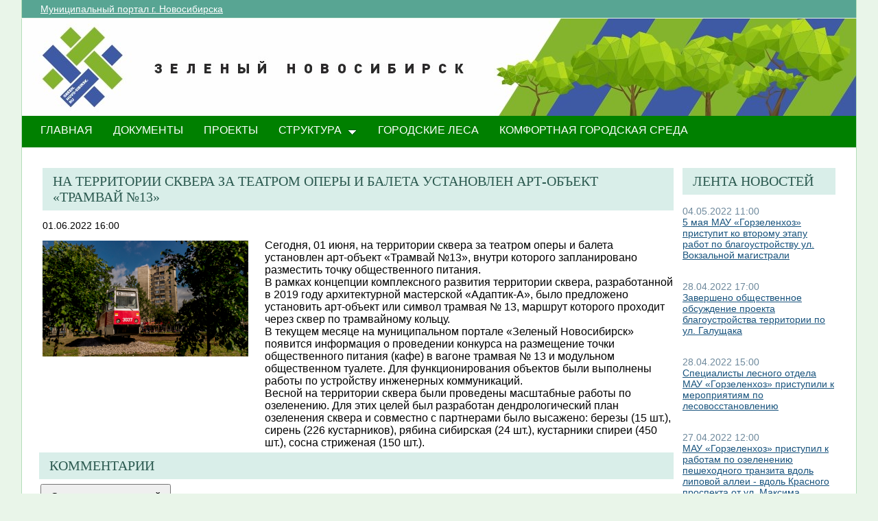

--- FILE ---
content_type: text/html; charset=utf-8
request_url: http://green.novo-sibirsk.ru/fullnews.aspx?itemID=557&newspage=43
body_size: 25331
content:

<!--  -->
<!--  -->
<!DOCTYPE html PUBLIC "-//W3C//DTD XHTML 1.0 Strict//EN"
"http://www.w3.org/TR/xhtml1/DTD/xhtml1-strict.dtd">
<html xmlns:o="urn:schemas-microsoft-com:office:office" __expr-val-dir="ltr" lang="ru-ru" dir="ltr">
<head>
	<script src="http://ajax.googleapis.com/ajax/libs/jquery/1.9.1/jquery.min.js"></script>
	<meta http-equiv="X-UA-Compatible" content="IE=EDGE" /><meta name="GENERATOR" content="Microsoft SharePoint" /><meta name="progid" content="SharePoint.WebPartPage.Document" /><meta http-equiv="Content-Type" content="text/html; charset=utf-8" /><meta http-equiv="Expires" content="0" /><title>
	
	Новости 
	–
	Переходи на ЗЕЛЕНЫЙ Новосибирск!

</title><link rel="stylesheet" type="text/css" href="/_layouts/1049/styles/Themable/search.css?rev=6GjM38EHbZL%2F5Zzh2HrV5w%3D%3D"/>
<link rel="stylesheet" type="text/css" href="/_layouts/1049/styles/Themable/corev4.css?rev=1Xb3trBEwQZf9jgiLCPXqQ%3D%3D"/>
<link rel="stylesheet" type="text/css" href="/_layouts/MSTeam.Meria.Culture/css/style2.css?rev=E4C1FAE0EFC398973EF7E"/>

	<script type="text/javascript">
		//var _fV4UI = true;
	</script>
	<script type="text/javascript">
// <![CDATA[
document.write('<script type="text/javascript" src="/_layouts/1049/init.js?rev=wF%2FYuagJTKhXvo5d3lIWew%3D%3D"></' + 'script>');
document.write('<script type="text/javascript" src="/ScriptResource.axd?d=D_TLNBeppYYeb2Z6mGX5UQmxW1TwgLEKT4FQ8a5nEMYEjGz_yeKa_q1qv4p-WNTQhsJ8_9SnTMC18bXAIiSF8AhVy2IZxjD1Pm8y13bcBNNl11lIl1_375ogIDvj0XdzKzMI5UWrjnJJmY-hMILZQ2MTwDQ1&amp;t=3f4a792d"></' + 'script>');
document.write('<script type="text/javascript" src="/_layouts/blank.js?rev=QGOYAJlouiWgFRlhHVlMKA%3D%3D"></' + 'script>');
document.write('<script type="text/javascript" src="/ScriptResource.axd?d=xEUaSywPQqvPRJfifZuuJF3gXJQPy_agZwD_oIwxI8CASvW5bup2nOqEt6i5MY1E2m2H2teSxkNLREsmxy433i6eQOo1URMYPyEj49jykp7S_hhFCN0Xqd0T-elJL43yP1tIKMTBPy2rZVv-r4QKRxiMrOwzwN44CAV9yH9xh0QNBM-Q0&amp;t=3f4a792d"></' + 'script>');
// ]]>
</script>
<link type="text/xml" rel="alternate" href="/_vti_bin/spsdisco.aspx" />
	<meta name="GENERATOR" content="Microsoft SharePoint" />
	<meta name="ProgId" content="SharePoint.WebPartPage.Document" />
	<meta http-equiv="Content-Type" content="text/html; charset=utf-8" />
	<meta name="CollaborationServer" content="SharePoint Team Web Site" />
	<script type="text/javascript">
// <![CDATA[
	var navBarHelpOverrideKey = "WSSEndUser";
// ]]>
	</script>
	
<style type="text/css">
body #s4-leftpanel {
	display:none;
}
.s4-ca {
	margin-left:0px;
}
.m07text {
	width:15%;
}
.modal {
    display: none;
    position: fixed; 
    z-index: 1; 
    left: 0;
    top: 0;
    width: 100%;
    height: 100%; 
    overflow: auto; 
    background-color: rgb(0,0,0); 
    background-color: rgba(0,0,0,0.4); 
}

.modal-content {
    background-color: #fefefe;
    margin: 15% auto; 
    padding: 20px;
    border: 1px solid #888;
    width: 25%; 
}

/* The Close Button */
.close {
    color: #aaa;
    float: right;
    font-size: 28px;
    font-weight: bold;
}

.close:hover,
.close:focus {
    color: black;
    text-decoration: none;
    cursor: pointer;
}
.close2 {
    color: #aaa;
    float: right;
    font-size: 28px;
    font-weight: bold;
}

.close2:hover,
.close2:focus {
    color: black;
    text-decoration: none;
    cursor: pointer;
}


table#showComment > div {
	border-bottom:1px black solid;
	padding-bottom:5px;
	
}

table#showComment > div > div {
border-top:1px black dashed;
	padding-left:50px;
}
input[name="email"] {
	position: absolute; left: -10000px;}
input[name="name"] {
	position: absolute; left: -10000px;
}

#help1:hover::after {
    content: attr(data-title); /* Выводим текст */
    position: absolute; /* Абсолютное позиционирование */
    left: 0; right: 0; bottom: 5px; /* Положение подсказки */
    z-index: 1; /* Отображаем подсказку поверх других элементов */
    background: rgba(0,42,167,0.6); /* Полупрозрачный цвет фона */
    color: #fff; /* Цвет текста */
    text-align: center; /* Выравнивание текста по центру */
    font-family: Arial, sans-serif; /* Гарнитура шрифта */
    font-size: 11px; /* Размер текста подсказки */
    padding: 5px 10px; /* Поля */
    border: 1px solid #333; /* Параметры рамки */
   }
  </style>
		
<link rel="shortcut icon" href="http://portal.novo-sibirsk.ru/zdrav/images/favicon.ico" type="image/vnd.microsoft.icon" />
	<style type="text/css">
	Div.ms-titleareaframe {
	height: 100%;
	}
	.ms-pagetitleareaframe table {
	background: none;
	}
  </style>

	<!--Meria style.-->
	
<style type="text/css">

/*div#zz1_TopNavigationMenuV4 > div > ul > li:first-child {
	display:none!important;
}*/

body #s4-topheader_new {
	background-color:#008000!important;
}
div.bg_title_strip {
	display:none!important;
}
div.bg_title_strip_inner {
	display:none!important;
}
div.med_title_logo_inner {
	display:none!important;
}
div.s4-title.s4-lp {
	background:url("/images/header2.jpg");
	}
	.soc_webpart { margin: 0 5px; font-family: 'Calibri', 'Arial', 'Helvetica', sans-serif !important; font-size: 14px; color: Black; padding: 0; background: ;
}
.soc_webpart table, .soc_webpart td { padding: 0; margin: 0; }
.soc_webpart a:link, .soc_webpart a:visited, .soc_webpart a:active, .soc_webpart a:hover { text-decoration: underline; }

.soc_webpart_vertical_separator_left { width: 12px; border-right: 1px solid #d1d1d1; }
.soc_webpart_vertical_separator_right { width: 12px; }

.soc_title { overflow: hidden; }
.soc_title_left { display: none; }
.soc_title_right { display: none; }
.soc_title_text { font-size: 20px; color: #2c5a50; text-align: left; padding: 8px 15px;font-family: segoe ui light;text-transform: uppercase; }
.soc_mainarea { overflow: hidden; }

.soc_title { margin-bottom: 10px; }
.soc_webpart .soc_title_text { background: #D9EEE9; }
.soc_webpart_framed .soc_title_text { background: #D9EEE9; }
.soc_webpart_headed .soc_title_text { background: #D9EEE9; }
.soc_webpart_gray .soc_title_text   { background: #D9EEE9; }
.soc_webpart_green .soc_title_text  { background: #D9EEE9; }
.soc_webpart_blue .soc_title_text   { background: #D9EEE9; }
.soc_webpart_yellow .soc_title_text { background: #D9EEE9; }

.soc_news_item { overflow: hidden; margin-bottom: 20px; }
.soc_news_item_photo { float: left; width: 100px; }
.soc_news_no_photo { width: 98px; height: 58px; border: 1px solid #cccccc; margin: 2px; padding: 40px 0 0 0; text-align:center; }
.soc_news_full .soc_news_main_info { margin-left: 112px; }
.soc_news_item_date { margin-top: 6px; color: #6e899c; }
.soc_news_full .soc_news_item_date { margin-top: 0px; }
.soc_news_item_title { margin-bottom: 4px; }
.soc_news_item_description {display: none;}

.soc_detailed_item { overflow: hidden; }
.soc_detailed_item_photo { float: left; width: 300px; }
.soc_detailed_main_info { margin: 10px 0; }
.soc_detailed_has_photo { margin: 0 0 0 324px; }
.soc_detailed_item_date { margin: 4px 0px 12px 0px; }
.soc_detailed_item_description { }

.soc_img { border: 2px solid White; padding: 0; }
.soc_img_left_aligned { position: relative; left: -2px; }

ul.dynamic {
	background-color:#008000!important
}
  </style>
		
	<script type="text/javascript">
		
		// Fixes Skype plugin bug in IE
		function fixSkype()
		{
			var elems = document.getElementsByTagName('*');
			var regEx = /(\+\d\s?\(\d+\)(?:\d|\s)+)/g;
			for(var i in elems)
			{
				if((' ' + elems[i].className + ' ').indexOf(' cult_element_value ') > -1)
				{
					elems[i].innerHTML = elems[i].innerHTML.replace(regEx, '\u200B$1\u200B');
				}
			}
		}
		
		function pageLoaded()
		{
			_spBodyOnLoadWrapper();
			fixSkype();
		}
	</script>
	<style type="text/css">
		body { width: auto !important; height: auto !important; overflow: auto !important; overflow-y: scroll !important; }
		.ms-dialog body { overflow-y: auto !important; }
		.s4-ribbonrowhidetitle { height: auto !important; }
		.ms-dlgContent { width: 1000px !important; }
		.ms-dlgBorder, .ms-dlgTitle, .ms-dlgFrame { width: 100% !important; }
		.ms-bodyareacell { overflow: hidden !important; }
	</style>
<style type="text/css">
	.ctl00_PlaceHolderPageTitleInTitleArea_TitleBar_0 { border-color:Black;border-width:1px;border-style:Solid; }
	.ctl00_PlaceHolderMain_Header_0 { border-color:Black;border-width:1px;border-style:Solid; }
	.ctl00_PlaceHolderMain_Body_0 { border-color:Black;border-width:1px;border-style:Solid; }
	.ctl00_PlaceHolderMain_RightColumn_0 { border-color:Black;border-width:1px;border-style:Solid; }
	.ctl00_wpz_0 { border-color:Black;border-width:1px;border-style:Solid; }

</style></head>
<body onload="if (typeof(_spBodyOnLoadWrapper) != 'undefined') pageLoaded();" class="v4master">
	<form name="aspnetForm" method="post" action="fullnews.aspx?itemID=557&amp;newspage=43" onsubmit="javascript:return WebForm_OnSubmit();" id="aspnetForm">
<div>
<input type="hidden" name="MSOWebPartPage_PostbackSource" id="MSOWebPartPage_PostbackSource" value="" />
<input type="hidden" name="MSOTlPn_SelectedWpId" id="MSOTlPn_SelectedWpId" value="" />
<input type="hidden" name="MSOTlPn_View" id="MSOTlPn_View" value="0" />
<input type="hidden" name="MSOTlPn_ShowSettings" id="MSOTlPn_ShowSettings" value="False" />
<input type="hidden" name="MSOGallery_SelectedLibrary" id="MSOGallery_SelectedLibrary" value="" />
<input type="hidden" name="MSOGallery_FilterString" id="MSOGallery_FilterString" value="" />
<input type="hidden" name="MSOTlPn_Button" id="MSOTlPn_Button" value="none" />
<input type="hidden" name="__EVENTTARGET" id="__EVENTTARGET" value="" />
<input type="hidden" name="__EVENTARGUMENT" id="__EVENTARGUMENT" value="" />
<input type="hidden" name="__REQUESTDIGEST" id="__REQUESTDIGEST" value="0x6FC9BEAA43E555EE5DC34F832E7FD2F59FC1230D8F3ABCED68F7FD2CDFBA1CDECC79C40B236229C1D56E6727F81E695717F3D3BC8BEB028DC8BF054D2F71B620,16 Jan 2026 08:24:32 -0000" />
<input type="hidden" name="MSOSPWebPartManager_DisplayModeName" id="MSOSPWebPartManager_DisplayModeName" value="Browse" />
<input type="hidden" name="MSOSPWebPartManager_ExitingDesignMode" id="MSOSPWebPartManager_ExitingDesignMode" value="false" />
<input type="hidden" name="MSOWebPartPage_Shared" id="MSOWebPartPage_Shared" value="" />
<input type="hidden" name="MSOLayout_LayoutChanges" id="MSOLayout_LayoutChanges" value="" />
<input type="hidden" name="MSOLayout_InDesignMode" id="MSOLayout_InDesignMode" value="" />
<input type="hidden" name="_wpSelected" id="_wpSelected" value="" />
<input type="hidden" name="_wzSelected" id="_wzSelected" value="" />
<input type="hidden" name="MSOSPWebPartManager_OldDisplayModeName" id="MSOSPWebPartManager_OldDisplayModeName" value="Browse" />
<input type="hidden" name="MSOSPWebPartManager_StartWebPartEditingName" id="MSOSPWebPartManager_StartWebPartEditingName" value="false" />
<input type="hidden" name="MSOSPWebPartManager_EndWebPartEditing" id="MSOSPWebPartManager_EndWebPartEditing" value="false" />
<input type="hidden" name="__VIEWSTATE" id="__VIEWSTATE" value="/[base64]/RgNC40YHRgtGD0L/QuNGCINC60L4g0LLRgtC+0YDQvtC80YMg0Y3RgtCw0L/RgyDRgNCw0LHQvtGCINC/0L4g0LHQu9Cw0LPQvtGD0YHRgtGA0L7QudGB0YLQstGDINGD0LsuINCS0L7QutC30LDQu9GM0L3QvtC5INC80LDQs9C40YHRgtGA0LDQu9C4tgHQlNC+0YDQvtCz0LjQtSDQtNGA0YPQt9GM0Y8hPGJyLz4wNSDQvNCw0Y8gMjAyMiDQs9C+0LTQsCDRgdC/0LXRhtC40LDQu9C40YHRgtGLINCc0JDQoyDCq9CT0L7RgNC30LXQu9C10L3RhdC+0LfCuyDQv9GA0LjRgdGC0YPQv9GP0YIg0LrQviDQstGC0L7RgNC+0LzRgyDRjdGC0LDQv9GDINGA0LDQsdC+0YIg0L/[base64]/[base64]/[base64]/0LXRhtC40LDQu9C40YHRgtGLINC70LXRgdC90L7Qs9C+INC+0YLQtNC10LvQsCDQnNCQ0KMgwqvQk9C+0YDQt9C10LvQtdC90YXQvtC3wrsg0L/RgNC40YHRgtGD0L/QuNC70Lgg0Log0LzQtdGA0L7Qv9GA0LjRj9GC0LjRj9C8INC/0L4g0LvQtdGB0L7QstC+0YHRgdGC0LDQvdC+0LLQu9C10L3QuNGOrgHQlNC+0YDQvtCz0LjQtSDQtNGA0YPQt9GM0Y8hPGJyLz7QodC/0LXRhtC40LDQu9C40YHRgtGLINC70LXRgdC90L7Qs9C+INC+0YLQtNC10LvQsCDQnNCQ0KMgwqvQk9C+0YDQt9C10LvQtdC90YXQvtC3wrsg0L/RgNC40YHRgtGD0L/QuNC70Lgg0Log0LzQtdGA0L7Qv9GA0LjRj9GC0LjRj9C8INC/[base64]/aXRlbUlEPTUzMiZuZXdzcGFnZT00M7YC0JzQkNCjIMKr0JPQvtGA0LfQtdC70LXQvdGF0L7Qt8K7INC/0YDQuNGB0YLRg9C/0LjQuyDQuiDRgNCw0LHQvtGC0LDQvCDQv9C+INC+0LfQtdC70LXQvdC10L3QuNGOINC/0LXRiNC10YXQvtC00L3QvtCz0L4g0YLRgNCw0L3Qt9C40YLQsCDQstC00L7Qu9GMINC70LjQv9C+0LLQvtC5INCw0LvQu9C10LggLSDQstC00L7Qu9GMINCa0YDQsNGB0L3QvtCz0L4g0L/[base64]/[base64]/0YDQtdC70Y8g0YHQvtGB0YLQvtGP0LvQvtGB0Ywg0LLRi9C10LfQtNC90L7QtSDRgdC+0LLQtdGJ0LDQvdC40LUg0L3QsCDQv9C70L7RidCw0LTQutGDINGB0YLRgNC+0Y/RidC10LPQvtGB0Y8g0L3QvtCy0L7Qs9C+INC/0LDRgNC60LAg0YDRj9C00L7QvCDRgSDQnNC90L7Qs9C+0YTRg9C90LrRhtC40L7QvdCw0LvRjNC90L7QuSDQm9C10LTQvtCy0L7QuSDQkNGA0LXQvdC+0LmsATI3INCw0L/RgNC10LvRjyAyMDIyINCz0L7QtNCwINGB0L7RgdGC0L7Rj9C70L7RgdGMINCy0YvQtdC30LTQvdC+0LUg0YHQvtCy0LXRidCw0L3QuNC1INC90LAg0L/Qu9C+0YnQsNC00LrRgyDRgdGC0YDQvtGP0YnQtdCz0L7RgdGPINC90L7QstC+0LPQviDQv9Cw0YDQutCwINGA0Y/[base64]/aXRlbUlEPTUzNCZuZXdzcGFnZT00M/oBMjYg0LDQv9GA0LXQu9GPIDIwMjIg0LPQvtC00YMg0LIg0LzRjdGA0LjQuCDQs9C+0YDQvtC00LAg0J3QvtCy0L7RgdC40LHQuNGA0YHQutCwINC/0YDQvtGI0LvQviDQvtGH0LXRgNC10LTQvdC+0LUg0LfQsNGB0LXQtNCw0L3QuNC1INGA0LDQsdC+0YfQtdC5INCz0YDRg9C/0L/RiyDQv9C+INCy0L7Qv9GA0L7RgdGDINGB0L7Qt9C00LDQvdC40Y8g0L/[base64]/[base64]/QstC70Y/QtdGCINC60L7QvdC60YPRgNGBINC90LAg0YDQsNC30LzQtdGJ0LXQvdC40LUg0L3QtdGB0YLQsNGG0LjQvtC90LDRgNC90L7Qs9C+INC+0LHRitC10LrRgtCwIOKAkyDQv9Cw0LLQuNC70YzQvtC90LAg0L7QsdGJ0LXRgdGC0LLQtdC90L3QvtCz0L4g0L/[base64]/[base64]/STiy3akeGS4ijnq/vf4Rbcxs=" />
</div>

<script type="text/javascript">
//<![CDATA[
var theForm = document.forms['aspnetForm'];
if (!theForm) {
    theForm = document.aspnetForm;
}
function __doPostBack(eventTarget, eventArgument) {
    if (!theForm.onsubmit || (theForm.onsubmit() != false)) {
        theForm.__EVENTTARGET.value = eventTarget;
        theForm.__EVENTARGUMENT.value = eventArgument;
        theForm.submit();
    }
}
//]]>
</script>


<script src="/WebResource.axd?d=yzYDNirKtGHjBoYfUEIVi7B2KSsNLI4VTQTd0iwLOuZyhw6vZSnwvqOiAiudxuv5lrgj3hn-AFRYVfQPoePuDInqohs1&amp;t=636271923501517547" type="text/javascript"></script>


<script type="text/javascript">
//<![CDATA[
var MSOWebPartPageFormName = 'aspnetForm';
var g_presenceEnabled = true;
var g_wsaEnabled = false;
var g_wsaLCID = 1049;
var g_wsaSiteTemplateId = 'STS#1';
var g_wsaListTemplateId = null;
var _fV4UI=true;var _spPageContextInfo = {webServerRelativeUrl: "\u002f", webLanguage: 1049, currentLanguage: 1049, webUIVersion:4, alertsEnabled:true, siteServerRelativeUrl: "\u002f", allowSilverlightPrompt:'True'};//]]>
</script>
<script type="text/javascript">
<!--
var L_Menu_BaseUrl="";
var L_Menu_LCID="1049";
var L_Menu_SiteTheme="";
//-->
</script>
<script type="text/javascript">
//<![CDATA[
var _spWebPartComponents = new Object();//]]>
</script>
<script type="text/javascript" >
<!--
//-->
</script>
<script src="/_layouts/blank.js?rev=QGOYAJlouiWgFRlhHVlMKA%3D%3D" type="text/javascript"></script>
<script type="text/javascript">
//<![CDATA[
if (typeof(DeferWebFormInitCallback) == 'function') DeferWebFormInitCallback();function WebForm_OnSubmit() {
UpdateFormDigest('\u002f', 1440000);if (typeof(_spFormOnSubmitWrapper) != 'undefined') {return _spFormOnSubmitWrapper();} else {return true;};
return true;
}
//]]>
</script>

<div>

	<input type="hidden" name="__VIEWSTATEGENERATOR" id="__VIEWSTATEGENERATOR" value="B02876D3" />
	<input type="hidden" name="__EVENTVALIDATION" id="__EVENTVALIDATION" value="/wEWBAKtg9u9BwKpn5bCCwLNrvW5AwK9+p7tAtIfWkxvMTAKk1nxkUUpcj830MOb" />
</div>
	<script type="text/javascript">
//<![CDATA[
Sys.WebForms.PageRequestManager._initialize('ctl00$ScriptManager', document.getElementById('aspnetForm'));
Sys.WebForms.PageRequestManager.getInstance()._updateControls(['tctl00$panelZone'], [], [], 90);
//]]>
</script>

	
	<noscript><div class='noindex'>Возможно, вы пытаетесь обратиться к этому сайту из защищенного браузера на сервере. Включите скрипты и перезагрузите данную страницу.</div></noscript>
	<div id="TurnOnAccessibility" style="display:none" class="s4-notdlg noindex">
		<a id="linkTurnOnAcc" href="#" class="ms-TurnOnAcc" onclick="SetIsAccessibilityFeatureEnabled(true);UpdateAccessibilityUI();document.getElementById('linkTurnOffAcc').focus();return false;">
			Включить специальные возможности
		</a>
	</div>
	<div id="TurnOffAccessibility" style="display:none" class="s4-notdlg noindex">
		<a id="linkTurnOffAcc" href="#" class="ms-TurnOffAcc" onclick="SetIsAccessibilityFeatureEnabled(false);UpdateAccessibilityUI();document.getElementById('linkTurnOnAcc').focus();return false;">
			Выключить специальные возможности
		</a>
	</div>
	<div class="s4-notdlg s4-skipribbonshortcut noindex">
		<a href="javascript:;" onclick="javascript:this.href='#startNavigation';" class="ms-SkiptoNavigation" accesskey="Y">
			Пропустить команды ленты
		</a>
	</div>
	<div class="s4-notdlg noindex">
		<a href="javascript:;" onclick="javascript:this.href='#mainContent';" class="ms-SkiptoMainContent" accesskey="X">
			Пропустить до основного контента
		</a>
	</div>
	<a id="HiddenAnchor" href="javascript:;" style="display:none;"></a>
	
<div style="display: none;">
   <img alt="" border="0" id="ctl00_ctl30" src="" />
</div>
<script type="text/javascript">
   function newGuid4() { 
      return (((1+Math.random())*0x10000)|0).toString(16).substring(1); 
   }

   function newGuid() { 
      return newGuid4()+newGuid4()+"-"+newGuid4()+"-"+newGuid4()+"-"+newGuid4()+"-"+newGuid4()+newGuid4()+newGuid4();
   }

   function sendStat() {
      var sendStatUrl = "/_layouts/MSTeam.Meria.Statistics/SaveStat.aspx?Site=%7B200df644%2Da3d2%2D4307%2Db7dc%2Df9dfa59fcd43%7D&Web=%7B0b0395aa%2D1a72%2D426b%2D9197%2D2f26805f5282%7D&WebUrl=%2F&PageUrl=%2Ffullnews%2Easpx&Referrer=&IsPostBack=False&Unq=";
      if (sendStatUrl != "") {
         document.getElementById("ctl00_ctl30").src = sendStatUrl + newGuid();
      }
   }

   ExecuteOrDelayUntilScriptLoaded(sendStat, "sp.js");
</script>

	<div id="s4-ribbonrow" class="s4-pr s4-ribbonrowhidetitle" style="display: none;">
		<!--Ribbon off.-->
		
		<!--Ribbon off.-->
	</div>
		
	<div id="s4-workspace1">
	
		<!-- page_wrapper.start -->
		<div class="page_wrapper">
			<div class="bg_page_topleft"></div>
			<div class="bg_page_topcenter"></div>
			<div class="bg_page_topright"></div>
			<div class="bg_page_bottomleft"></div>
			<div class="bg_page_bottomcenter"></div>
			<div class="bg_page_bottomright"></div>
			<div class="bg_page_sideleft"></div>
			<div class="bg_page_sideright"></div>
			<div class="bg_page_center"></div>
			
			<!-- content_wrapper.start -->
			<div class="content_wrapper">								
				<div id="s4-bodyContainer">
					<div id="s4-titlerow" class="s4-pr s4-notdlg s4-titlerowhidetitle">
						<!-- title.start ============================================================== -->
						<div class="s4-title s4-lp">
							<div class="bg_title_strip">
								<div class="bg_title_strip_inner">
									<table>
										<tr>
											<td class="s4-titletext">
												<!-- custom static non-clickable title -->
												<h1 class="med_title">
													Переходи на ЗЕЛЕНЫЙ Новосибирск!
												</h1>
												<p class="med_title_description">
													
												</p>
												<!-- hides title info -->
												<div class="med_hidden_title">
													<h1 name="onetidProjectPropertyTitle">
														
															<a id="ctl00_PlaceHolderSiteName_onetidProjectPropertyTitle" xenforcedminimumheight="" href="/" style="height: 14px; display: inline-block">Переходи на ЗЕЛЕНЫЙ Новосибирск!</a>
														
													</h1>
													<span id="onetidPageTitleSeparator" class="s4-nothome s4-bcsep s4-titlesep">
													<span><span style="height:11px;width:11px;position:relative;display:inline-block;overflow:hidden;"><img src="/_layouts/images/fgimg.png" alt=":" style="border-width:0px;position:absolute;left:-0px !important;top:-585px !important;" /></span></span> </span>
													<h2>
														
	<table width="100%" cellpadding="0" cellspacing="0" border="0">
	<tr>
		<td id="MSOZoneCell_WebPartWPQ2" valign="top" class="s4-wpcell-plain"><table class="s4-wpTopTable" border="0" cellpadding="0" cellspacing="0" width="100%">
			<tr>
				<td valign="top"><div WebPartID="2d06db5e-4335-4422-af07-6d90a4919ddd" HasPers="false" id="WebPartWPQ2" width="100%" class="noindex" allowMinimize="false" allowRemove="false" allowDelete="false" style="" ><div><table id="MSOWebPart_Header" border="0" cellpadding="0" cellspacing="0" width="100%">
					<tr>
						<td style="width:100%;"><table border="0" cellpadding="0" cellspacing="0">
							<tr>
								<td title="" class="ms-titlewpTitleArea" name="titlewpTitleArea" style="padding-left:5px;"><span class="ms-pagetitle">Untitled_1</span></td>
							</tr>
						</table></td><nobr><a href="javascript:MSOTlPn_ShowToolPane2Wrapper('Edit', 16, 'g_515f9ef7_a994_43fb_8cf8_e1314548d33c')" id="EditTitleBar" style="display:none;">Изменение свойств строки названия</a></nobr>
					</tr>
				</table></div></div></td>
			</tr>
		</table></td>
	</tr>
</table>

													</h2>
													<div class="s4-pagedescription" tabindex="0" >
														
	

													</div>
												</div>
											</td>
										</tr>
									</table>
								</div>
							</div>
							<div class="s4-title-inner">
								<div class="med_title_logo">
									<a id="ctl00_onetidProjectPropertyTitleGraphic" href="/">
										<div class="med_title_logo_inner"></div>
									</a>
								</div>
								
								<!-- search.start -->
								<div class="med_title_right">
									<div id="s4-searcharea" class="s4-search s4-rp">
										
	<table class="s4-wpTopTable" border="0" cellpadding="0" cellspacing="0" width="100%">
	<tr>
		<td valign="top"><div WebPartID="00000000-0000-0000-0000-000000000000" HasPers="true" id="WebPartWPQ1" width="100%" class="noindex" OnlyForMePart="true" allowDelete="false" style="" ><div id="SRSB"> <div>
			<input name="ctl00$PlaceHolderSearchArea$ctl01$ctl00" type="hidden" id="ctl00_PlaceHolderSearchArea_ctl01_ctl00" value="http://green.novo-sibirsk.ru" /><table class="ms-sbtable ms-sbtable-ex s4-search" cellpadding="0" cellspacing="0" border="0">
				<tr class="ms-sbrow">
					<td class="ms-sbcell"><input name="ctl00$PlaceHolderSearchArea$ctl01$S3031AEBB_InputKeywords" type="text" value="Искать на этом сайте..." maxlength="200" id="ctl00_PlaceHolderSearchArea_ctl01_S3031AEBB_InputKeywords" accesskey="S" title="Поиск..." class="ms-sbplain" alt="Поиск..." onkeypress="javascript: return S3031AEBB_OSBEK(event);" onfocus="if (document.getElementById('ctl00_PlaceHolderSearchArea_ctl01_ctl04').value =='0') {this.value=''; if (this.className == 's4-searchbox-QueryPrompt') this.className = ''; else this.className = this.className.replace(' s4-searchbox-QueryPrompt',''); document.getElementById('ctl00_PlaceHolderSearchArea_ctl01_ctl04').value=1;}" onblur="if (this.value =='') {this.value='\u0418\u0441\u043A\u0430\u0442\u044C \u043D\u0430 \u044D\u0442\u043E\u043C \u0441\u0430\u0439\u0442\u0435...'; if (this.className.indexOf('s4-searchbox-QueryPrompt') == -1) this.className += this.className?' s4-searchbox-QueryPrompt':'s4-searchbox-QueryPrompt'; document.getElementById('ctl00_PlaceHolderSearchArea_ctl01_ctl04').value = '0'} else {document.getElementById('ctl00_PlaceHolderSearchArea_ctl01_ctl04').value='1';}" style="width:170px;" /></td><td class="ms-sbgo ms-sbcell"><a id="ctl00_PlaceHolderSearchArea_ctl01_S3031AEBB_go" title="Найти" href="javascript:S3031AEBB_Submit()"><img title="Найти" onmouseover="this.src='\u002f_layouts\u002fimages\u002fgosearchhover15.png'" onmouseout="this.src='\u002f_layouts\u002fimages\u002fgosearch15.png'" class="srch-gosearchimg" alt="Найти" src="/_layouts/images/gosearch15.png" style="border-width:0px;" /></a></td><td class="ms-sbLastcell"></td>
				</tr>
			</table><input name="ctl00$PlaceHolderSearchArea$ctl01$ctl04" type="hidden" id="ctl00_PlaceHolderSearchArea_ctl01_ctl04" value="0" />
		</div></div></div></td>
	</tr>
</table>

										<span class="s4-help"><!-- hidden -->
											<span style="height:17px;width:17px;position:relative;display:inline-block;overflow:hidden;" class="s4-clust">
												<a href="_catalogs/masterpage/#" id="ctl00_TopHelpLink" style="height:17px;width:17px;display:inline-block;" onclick="TopHelpButtonClick('HelpHome');return false" accesskey="6" title="Справка (в новом окне)">
													<img src="/_layouts/images/fgimg.png" style="left:-0px !important;top:-309px !important;position:absolute;" align="absmiddle" border="0" alt="Справка (в новом окне)" />
												</a>
											</span>
										</span>
									</div>
								</div>				
								<!-- search.end -->
								
								<!-- breadcrumbs.start -->
								<div class="med_title_breadcrumbs">
									<div class="med_title_breadcrumbs_inner s4-notdlg">
										<a href="http://portal.novo-sibirsk.ru">Муниципальный портал г.&nbsp;Новосибирска</a>
										
											
<div style="display: none;">
   <img alt="" border="0" id="ctl00_ctl41" src="" />
</div>
<script type="text/javascript">
   function newGuid4() { 
      return (((1+Math.random())*0x10000)|0).toString(16).substring(1); 
   }

   function newGuid() { 
      return newGuid4()+newGuid4()+"-"+newGuid4()+"-"+newGuid4()+"-"+newGuid4()+"-"+newGuid4()+newGuid4()+newGuid4();
   }

   function sendStat() {
      var sendStatUrl = "/_layouts/MSTeam.Meria.Statistics/SaveStat.aspx?Site=%7B200df644%2Da3d2%2D4307%2Db7dc%2Df9dfa59fcd43%7D&Web=%7B0b0395aa%2D1a72%2D426b%2D9197%2D2f26805f5282%7D&WebUrl=%2F&PageUrl=%2Ffullnews%2Easpx&Referrer=&IsPostBack=False&Unq=";
      if (sendStatUrl != "") {
         document.getElementById("ctl00_ctl41").src = sendStatUrl + newGuid();
      }
   }

   ExecuteOrDelayUntilScriptLoaded(sendStat, "sp.js");
</script>


									</div>
								</div>
								<!-- breadcrumbs.end -->
							</div>
						</div>						
						<!-- title.end ============================================================== -->
						<!-- main menu.start ================================================== -->
						<div id="s4-topheader_new" class="s4-pr s4-notdlg">
							<a name="startNavigation"></a>
							<div class="s4-lp s4-toplinks_new">					
								
									
										<div id="zz1_TopNavigationMenuV4" class="s4-tn">
	<div class="menu horizontal menu-horizontal">
		<ul class="root static">
			<li class="static selected"><a class="static selected menu-item" href="/" accesskey="1"><span class="additional-background"><span class="menu-item-text">ГЛАВНАЯ</span><span class="ms-hidden">Выбранный в данный момент</span></span></a></li><li class="static"><a class="static menu-item" href="/doc.aspx"><span class="additional-background"><span class="menu-item-text">ДОКУМЕНТЫ</span></span></a></li><li class="static"><a class="static menu-item" href="/projects.aspx"><span class="additional-background"><span class="menu-item-text">ПРОЕКТЫ</span></span></a></li><li class="static dynamic-children"><a class="static dynamic-children menu-item" href="javascript:;"><span class="additional-background"><span class="menu-item-text">СТРУКТУРА</span></span></a><ul class="dynamic">
				<li class="dynamic"><a class="dynamic menu-item" href="/ubp.aspx"><span class="additional-background"><span class="menu-item-text">Об управлении по благоустройству общественных пространств</span></span></a></li><li class="dynamic"><a class="dynamic menu-item" href="/gorzelenhoz.aspx"><span class="additional-background"><span class="menu-item-text">О МАУ «Горзеленхоз»</span></span></a></li><li class="dynamic"><a class="dynamic menu-item" href="/Green_sovet.aspx"><span class="additional-background"><span class="menu-item-text">Зеленый совет</span></span></a></li>
			</ul></li><li class="static"><a class="static menu-item" href="/forest.aspx"><span class="additional-background"><span class="menu-item-text">Городские леса</span></span></a></li><li class="static"><a class="static menu-item" href="/comfort.aspx"><span class="additional-background"><span class="menu-item-text">Комфортная городская среда</span></span></a></li>
		</ul>
	</div>
</div>
										
										
												
											
									
								
							</div>
						</div>
						<!-- main menu.end ================================================== -->
					</div>
					
					<div id="s4-statusbarcontainer">
						<div id="pageStatusBar" class="s4-status-s1">
						</div>
					</div>
					
					<div id="s4-mainarea" class="s4-pr s4-widecontentarea">
						<div id="s4-leftpanel" class="s4-notdlg">
							<div id="s4-leftpanel-content">
								
								
								

								
								
							</div>
						</div>
						<div class="s4-ca s4-ca-dlgNoRibbon" id="MSO_ContentTable">
							<div class="s4-die" style="display: none;">
								
								
								<div id="onetidPageTitleAreaFrame" class='ms-pagetitleareaframe s4-pagetitle'>
								</div>
								
								<span class="s4-die">
									
								</span>
								
								
								
								
							</div>
							
							<div class='s4-ba'><div class='ms-bodyareacell'>
								<div id="ctl00_MSO_ContentDiv">
									<a name="mainContent"></a>
									
		<table cellpadding="0" cellspacing="0" border="0" width="100%">
				<tr>
					<td id="_invisibleIfEmpty" name="_invisibleIfEmpty" colspan="3" valign="top" width="100%"> 
					<table width="100%" cellpadding="0" cellspacing="0" border="0">
	<tr>
		<td id="MSOZoneCell_WebPartWPQ3" valign="top" class="s4-wpcell-plain"><table class="s4-wpTopTable" border="0" cellpadding="0" cellspacing="0" width="100%">
			<tr>
				<td valign="top"><div WebPartID="3657ed48-7efd-4aac-87b0-70f270114714" HasPers="false" id="WebPartWPQ3" width="100%" class="ms-WPBody noindex" allowDelete="false" style="" ><div id="ctl00_m_g_aafe29a2_14a4_402d_b8fe_53e4bef7a888">
					<span id="ctl00_m_g_aafe29a2_14a4_402d_b8fe_53e4bef7a888_ctl00_lblError" style="color:Red;"></span>


				</div></div></td>
			</tr>
		</table></td>
	</tr>
</table> </td>
				</tr>
				<tr>
					<td id="_invisibleIfEmpty" name="_invisibleIfEmpty" valign="top" height="100%"> 
					<table width="100%" cellpadding="0" cellspacing="0" border="0">
	<tr>
		<td id="MSOZoneCell_WebPartWPQ4" valign="top" class="s4-wpcell-plain"><table class="s4-wpTopTable" border="0" cellpadding="0" cellspacing="0" width="100%">
			<tr>
				<td valign="top"><div WebPartID="25ecb564-47b0-492b-a09c-aa69a4b232e1" HasPers="false" id="WebPartWPQ4" width="100%" class="ms-WPBody noindex" allowDelete="false" style="" ><div id="ctl00_m_g_95494407_160f_452b_a90f_ef24b74028b0">
					<span id="ctl00_m_g_95494407_160f_452b_a90f_ef24b74028b0_ctl00_lblError" style="color:Red;"></span>


<div class="soc_webpart soc_webpart_framed">
	<div class="soc_title">
		<div class="soc_title_left">
		</div>
		<div class="soc_title_right">
		</div>
		<div class="soc_title_text">
			На территории сквера за театром оперы и балета установлен арт-объект «Трамвай №13»
		</div>
	</div>
	<div class="soc_mainarea">
		<div class="soc_detailed_item">
			
			<div class="soc_detailed_item_date">
				01.06.2022 16:00
			</div>
			
			<div class="soc_detailed_item_photo">
				<img class="soc_img soc_img_left_aligned" width="100%" src="/DocLib/DJI_0426_1.jpg" alt="/DocLib/DJI_0426_1.jpg" title="/DocLib/DJI_0426_1.jpg" />
			</div>
			
			<div class="soc_detailed_main_info soc_detailed_has_photo">
				<div class="soc_detailed_item_description">
					<div class="ExternalClass677A48EEABCA4961994192132633B993"><p style="font-size:16px;color:rgb(0,0,0)">​<span>Сегодня, 01 июня, на территории сквера за театром оперы и балета установлен арт-объект «Трамвай №13», внутри которого запланировано разместить точку общественного питания.</span></p>
<span style="font-size:16px"></span><span style="font-size:16px;color:rgb(0,0,0)"></span><span style="font-size:16px;color:rgb(0,0,0)"></span><p style="font-size:16px;color:rgb(0,0,0)"><span>В рамках концепции комплексного развития территории</span><span> сквера</span><span>, разработанной в 2019 году архитектурной мастерской «Адаптик-А»</span><span>,</span><span> было предложено установить арт-объект или символ трамвая № 13, маршрут которого проходит через сквер по трамвайному кольцу.</span></p>
<span style="font-size:16px"></span><span style="font-size:16px;color:rgb(0,0,0)"></span><p style="font-size:16px;color:rgb(0,0,0)">В текущем месяце на муниципальном портале «Зеленый Новосибирск» появится информация <span>о проведении конкурса на размещение точки общественного питания (кафе) в вагоне трамвая № 13 и модульном общественном туалете. Для функционирования объектов </span><span>были выполнены работы по устройств</span><span>у</span><span> инженерных коммуникаций.  </span></p>
<span style="font-size:16px"></span><span style="font-size:16px;color:rgb(0,0,0)"></span><p style="font-size:16px;color:rgb(0,0,0)"><span>Весной на территории сквера были проведены масштабные работы по озеленению. Для этих целей был разработан дендрологический план озеленения сквера и совместно с партнерами было высажено: березы (15 шт.), сирень (226 кустарников), рябина сибирская (24 шт.), кустарники спиреи (450 шт.), сосна стриженая (150 шт.). </span></p>
<span style="font-size:16px"></span><span style="font-size:16px;color:rgb(0,0,0)"></span></div>
				</div>
			</div>
		</div>
	</div>
</div>

				</div></div></td>
			</tr>
		</table></td>
	</tr>
</table>
<div id="myModal" class="modal">

  <div class="modal-content">
    <span class="close">×</span>
    <p style="color:red">Заполните все поля!</p>
  </div>

</div>

<div id="myModal2" class="modal">

  <div class="modal-content">
    <span class="close2">×</span>
    <p style="color:red">Спасибо за ваш комментарий. <br/> Он будет размещен 
	после проверки!</p>
  </div>

</div>

<div class="soc_title_text" style="background:#D9EEE9;margin-right:5px;margin-top:5px;">
			Комментарии
		</div>
<table style="width:100%;padding-right:15px;margin-top:5px;">

<tr><td style="text-align:left;"><input id="m07show" onclick="f1()" type="button" value="Оставить комментарий" style="width:190px;height:34px;"/></td><td></td></tr>
</table>
<table id="m07" style="display:none;width:100%;padding-right:15px;color:black;margin-top:10px;">

<tr style="margin-top:10px">
<td  class="m07text">Имя</td>
<td><input id="m071" type="text" style="width:100%"/></td>
</tr>
<tr>
<td  class="m07text">E-mail</td>
<td><input id="m072" type="text" style="width:100%"/></td>
</tr>
<tr>
<td  class="m07text">Комментарий</td>
<td><textarea  id="m073" name="comment" style="width:100%"></textarea></td>
</tr>
<tr><td style="text-align:left;"></td><td style="text-align:right;"><p style="float:left;color:black;padding-top:5px;">
	Ознакомьтесь с <a href="http://green.novo-sibirsk.ru/rules.aspx" onclick="window.open('http://green.novo-sibirsk.ru/rules.aspx','_blank'); return false;">
	Правилами размещения комментариев</a></p>
<input id="m07send" onclick="f2()" type="button" value="Отправить" style="width:144px;height:34px;text-shadow:0 0 2px #003f31;color:white;background-image:url(http://social.novo-sibirsk.ru/SitePages/~/_layouts/MSTeam.Meria.Social.Theme/img/webpart_title/green_button.png);"/></td></tr>
</table>
<input id="field_17" type="input" name="email" value="" />
<input id="field_18" type="input" name="name" value="" />
<table><tr><td></td></tr></table>
<table id="showComment" style="padding-right:10px;color:black">


</table>
<table style="width:100%;padding-right:15px;margin-top:5px;"><tr><td style="text-align:left;">
<input id="allshow" onclick="f4()" type="button" value="Отобразить все комментарии" style="width:100%;display:none;height:34px;"/></td><td></td></tr>
</table>

<iframe src="http://green.novo-sibirsk.ru/Lists/List5/newform.aspx?IsDlg=1" frameborder="0" id="a3" style="width:1000px;display:none;"></iframe>
<iframe src="http://green.novo-sibirsk.ru/Lists/1/view.aspx?IsDlg=1" frameborder="0" id="a2" style="width:1000px;display:none;"></iframe>
<iframe src="http://green.novo-sibirsk.ru/Lists/List6/AllItems.aspx?IsDlg=1" onload="setTimeout(iload,200)" frameborder="0" id="a1" style="width:1000px;display:none;"></iframe>

<script language="javascript"> 

function getUrlVars() {

    var vars = {};

    var parts = window.location.href.replace(/[?&]+([^=&]+)=([^&]*)/gi, function(m,key,value) {

        vars[key] = value;

    });

    return vars;

}
var ar1 = new Array()
var ar2 = new Array()
var ar3 = new Array()
var ar6 = new Array()
var ar7 = new Array()
var ar8 = new Array()

var fg = 0;
function iload() {
var fr = document.getElementById('a1').contentWindow.document.getElementById('WebPartWPQ2').children[2].children[1].children[0].children[0].children[1].children[0];
var fid = getUrlVars()["itemID"];
for (j=1;j<fr.children.length;j++) {

var f1 = fr.children[j].children[0].innerHTML; //id Новости
var f2 = fr.children[j].children[1].innerHTML; //name
//var f3 = fr.children[j].children[2].innerHTML; //date
var f3 = fr.children[j].children[2].children[0].innerHTML; //date
var f4 = fr.children[j].children[3].innerHTML;
var f01 = fr.children[j].children[4].children[0].innerHTML;
//var f02 = fr.children[j].children[5].innerHTML;
var f02 = fr.children[j].children[5].children[0].innerHTML;

var f03 = fr.children[j].children[6].innerHTML;


if (f1==fid) {
ar1[fg]=f2;
ar2[fg]=f3;
ar3[fg]=f4;
ar6[fg]=f01;
ar7[fg]=f02;
ar8[fg]=f03;

fg++
}//if

}//for
var tab1 = document.all('showComment');

for (k=0;k<ar1.length;k++) {
var trr= "tr"+k;
var trr1= "tr0"+k;
var di = "div"+k;
var di01 = "div0"+k;
var tr01= "tr_1"+k; //tr01
var tr011= "tr011"+k;

var newD = document.createElement('div');
newD.id= di;
tab1.appendChild(newD);
var tab = document.all(di);

var newTr = document.createElement('tr');
newTr.id= trr;

tab.appendChild(newTr);
var newTd = document.createElement('td');
newTd.innerHTML = ar3[k];
newTd.style.width="200px";
var tabtd = document.all(trr);
tabtd.appendChild(newTd);

var newTd1 = document.createElement('td');
newTd1.innerHTML = ar1[k];
newTd1.style.textAlign="left";
tabtd.appendChild(newTd1);


var newTr1 = document.createElement('tr');
newTr1.id= trr1;
tab.appendChild(newTr1);
var tabtd3 = document.all(trr1);
var newTd2 = document.createElement('td');
newTd2.innerHTML = ar2[k];
newTd2.colSpan="2";
tabtd3.appendChild(newTd2);

////
if (ar6[k]=="") {} else {
var newC = document.createElement('div');
newC.id= di01;
tab.appendChild(newC);
var tabC = document.all(di01);

var newTrC = document.createElement('tr');
newTrC.id= tr01;
tabC.appendChild(newTrC);

var newTrC1 = document.createElement('tr');
newTrC1.id= tr011;
tabC.appendChild(newTrC1);


var newTdC = document.createElement('td');
newTdC.innerHTML = ar7[k];
newTdC.style.textAlign="left";
newTdC.style.width="200px";

var tabTC = document.all(tr01);
tabTC.appendChild(newTdC);

var newTdC1 = document.createElement('td');
newTdC1.innerHTML = ar8[k];
newTdC1.style.textAlign="left";
tabTC.appendChild(newTdC1);


var newTdC4 = document.createElement('td');
newTdC4.innerHTML = ar6[k];
newTdC4.style.textAlign="left";
var tabTC4 = document.all(tr011);
newTdC4.colSpan="2";
tabTC4.appendChild(newTdC4);

}



}//for
if (ar1.length < 6) {} else {
for (m=5;m<ar1.length;m++) {
var di5 = "div"+m;
document.all(di5).style.display="none";
document.all('allshow').style.display="block";
}}

}//iload
function f1() {
document.all('m07').style.display='table';
document.all('m07show').style.display='none';

document.getElementById('a3').src="http://green.novo-sibirsk.ru/Lists/List5/newform.aspx?IsDlg=1";

}
var poe = 0;
function f4() {
if (poe == 0) {
for (m=5;m<ar1.length;m++) {
var divv5 = "div"+m;
document.all(divv5).style.display="block";
}
document.all('allshow').value="Отобразить только последние 5 комментариев";


poe=1;
}//if
else {
for (m=5;m<ar1.length;m++) {
var divv5 = "div"+m;
document.all(divv5).style.display="none";
}
document.all('allshow').value="Отобразить все комментарии";

poe=0;

}


}

function f2() {
var f17=document.all('field_17').value;
var f18=document.all('field_18').value;
if (f17!=""||f18!="") {} else {

var a02=document.all('m072').value;
var a03=document.all('m071').value;
var a04=document.all('m073').value;

//if( a03.length < 4 || !(/^[А-Яа-яЁёA-Za-z0-9\s."'()—-]+$/).test(a03) ){ alert('Введённое имя слишком коротко или содержит недопустимые символы!'); return; }
//if( a02.length < 8 || !(/^[a-zA-Z0-9._-]{2,}@[a-zA-Z0-9.-]{2,}.[a-zA-Z]{2,10}(.[a-zA-Z]{2,10})?$/).test(a02) ){ alert('Введён некорректный Email!'); return; }
//if( a04.length < 10 || !(/^[А-Яа-яЁё0-9\s.,!?;:"'()—№%~+-]+$/).test(a04) ){ alert('Введён некорректный комментарий!\nОзнакомьтесь с Правилами размещения комментариев.'); return; }

var a5 = document.getElementById('a2').contentWindow.document.getElementById('WebPartWPQ2').children[2].children[1].children[0].children[0].children[1].children[0];
if (a02==""||a03==""||a04=="") {
var modal = document.getElementById('myModal');
var span = document.getElementsByClassName("close")[0];
modal.style.display = "block";
span.onclick = function() {
    modal.style.display = "none";
}
window.onclick = function(event) {
    if (event.target == modal) {
        modal.style.display = "none";
    }
}
} else {
var id1 = getUrlVars()["itemID"];
Data = new Date();
Year = Data.getFullYear();
Month = Data.getMonth();
Month2 = Data.getMonth()+1;
Day = Data.getDate();
DayS = Data.getDate();
Hour = Data.getHours();
Minutes = Data.getMinutes();
switch (Month)
{
  case 0: fMonth="января"; break;
  case 1: fMonth="февраля"; break;
  case 2: fMonth="марта"; break;
  case 3: fMonth="апреля"; break;
  case 4: fMonth="мае"; break;
  case 5: fMonth="июня"; break;
  case 6: fMonth="июля"; break;
  case 7: fMonth="августа"; break;
  case 8: fMonth="сентября"; break;
  case 9: fMonth="октября"; break;
  case 10: fMonth="ноября"; break;
  case 11: fMonth="декабря"; break;
}
switch (Month2)
{
  case 1: Month2="01"; break;
  case 2: Month2="02"; break;
  case 3: Month2="03"; break;
  case 4: Month2="04"; break;
  case 5: Month2="05"; break;
  case 6: Month2="06"; break;
  case 7: Month2="07"; break;
  case 8: Month2="08"; break;
  case 9: Month2="09"; break;
  }

switch (DayS)
{
  case 1: DayS="01"; break;
  case 2: DayS="02"; break;
  case 3: DayS="03"; break;
  case 4: DayS="04"; break;
  case 5: DayS="05"; break;
  case 6: DayS="06"; break;
  case 7: DayS="07"; break;
  case 8: DayS="08"; break;
  case 9: DayS="09"; break;
}
switch (Minutes)
{
  case 1: Minutes="01"; break;
  case 2: Minutes="02"; break;
  case 3: Minutes="03"; break;
  case 4: Minutes="04"; break;
  case 5: Minutes="05"; break;
  case 6: Minutes="06"; break;
  case 7: Minutes="07"; break;
  case 8: Minutes="08"; break;
  case 9: Minutes="09"; break;
}
switch (Hour)
{
  case 1: Hour="01"; break;
  case 2: Hour="02"; break;
  case 3: Hour="03"; break;
  case 4: Hour="04"; break;
  case 5: Hour="05"; break;
  case 6: Hour="06"; break;
  case 7: Hour="07"; break;
  case 8: Hour="08"; break;
  case 9: Hour="09"; break;
}

var ttt =Day+" "+fMonth+" "+Year+" г. "+Hour+":"+Minutes;
var sort1 = '';
sort1 = String(Year) + String(Month2) + String(DayS) + String(Hour) + String(Minutes);
var sortby = document.getElementById('a3').contentWindow.document.getElementById('ctl00_m_g_bdb1a60a_46a0_4ca6_a2ec_51fcea391738_ctl00_ctl05_ctl08_ctl00_ctl00_ctl04_ctl00_ctl00_TextField');
sortby.value=sort1;
var at = document.getElementById('a3').contentWindow.document.getElementById('ctl00_m_g_bdb1a60a_46a0_4ca6_a2ec_51fcea391738_ctl00_ctl05_ctl07_ctl00_ctl00_ctl04_ctl00_ctl00_TextField');
at.value=ttt;
var tdat =Day+" "+fMonth+" "+Year+" г.";


var a1 = document.getElementById('a3').contentWindow.document.getElementById('ctl00_m_g_bdb1a60a_46a0_4ca6_a2ec_51fcea391738_ctl00_ctl05_ctl00_ctl00_ctl00_ctl04_ctl00_ctl00_TextField');
var a2 = document.getElementById('a3').contentWindow.document.getElementById('ctl00_m_g_bdb1a60a_46a0_4ca6_a2ec_51fcea391738_ctl00_ctl05_ctl01_ctl00_ctl00_ctl04_ctl00_ctl00_TextField');
var a3 = document.getElementById('a3').contentWindow.document.getElementById('ctl00_m_g_bdb1a60a_46a0_4ca6_a2ec_51fcea391738_ctl00_ctl05_ctl02_ctl00_ctl00_ctl04_ctl00_ctl00_TextField');
var a4 = document.getElementById('a3').contentWindow.document.getElementById('ctl00_m_g_bdb1a60a_46a0_4ca6_a2ec_51fcea391738_ctl00_ctl05_ctl03_ctl00_ctl00_ctl04_ctl00_ctl00_TextField');
var a6 = document.getElementById('a3').contentWindow.document.getElementById('ctl00_m_g_bdb1a60a_46a0_4ca6_a2ec_51fcea391738_ctl00_ctl05_ctl05_ctl00_ctl00_ctl04_ctl00_ctl00_TextField');
var a7 = document.getElementById('a3').contentWindow.document.getElementById('ctl00_m_g_bdb1a60a_46a0_4ca6_a2ec_51fcea391738_ctl00_ctl05_ctl12_ctl00_ctl00_ctl04_ctl00_ctl00_TextField');

var parent = 0;
for (i=1;i<a5.childNodes.length;i++) {
var idd = a5.children[i].children[0].innerHTML;
var paridd = a5.children[i].children[1].children[0].innerHTML;
if (idd==id1) {
parent=paridd;
break;
}
}
a7.value=tdat;
a1.value=id1;
a2.value=document.all('m072').value;
a3.value=document.all('m071').value;
a4.value=document.all('m073').value;
a6.value='http://aisvn.admnsk.ru/green/Lists/List/dispform.aspx?id='+parent;
document.getElementById('a3').contentWindow.document.getElementById('ctl00_m_g_bdb1a60a_46a0_4ca6_a2ec_51fcea391738_ctl00_toolBarTbl_RightRptControls_ctl00_ctl00_diidIOSaveItem').click();

var mod2 = document.getElementById('myModal2');
var span2 = document.getElementsByClassName("close2")[0];
mod2.style.display = "block";
span2.onclick = function() {
    mod2.style.display = "none";
}
window.onclick = function(event) {
    if (event.target == mod2) {
        mod2.style.display = "none";
    }
}


//Спасибо за ваш комментарий. Он будет размещен после проверки
document.all('m07').style.display='none';
document.all('m07show').style.display='table';
document.all('m071').value="";
document.all('m072').value="";
document.all('m073').value="";


}//if

}
}


</script> 
 </td>
					<td valign="top" width="10px">
						<div></div>
					</td>
					<td id="_invisibleIfEmpty" name="_invisibleIfEmpty" valign="top" height="100%" width="20%"> 
					<table width="100%" cellpadding="0" cellspacing="0" border="0">
	<tr>
		<td id="MSOZoneCell_WebPartWPQ5" valign="top" class="s4-wpcell-plain"><table class="s4-wpTopTable" border="0" cellpadding="0" cellspacing="0" width="100%">
			<tr>
				<td valign="top"><div WebPartID="d61d4da8-66cb-428b-962b-cffc9a877bdb" HasPers="false" id="WebPartWPQ5" width="100%" class="ms-WPBody noindex" allowDelete="false" style="" ><div id="ctl00_m_g_8ffdc7b4_e3f8_411d_9062_74993a162704">
					<span id="ctl00_m_g_8ffdc7b4_e3f8_411d_9062_74993a162704_ctl00_lblError" style="color:Red;"></span>


<div class="soc_webpart soc_webpart_framed">
	<div class="soc_title">
		<div class="soc_title_left">
		</div>
		<div class="soc_title_right">
		</div>
		<div class="soc_title_text">
			Лента новостей
		</div>
	</div>
	<div class="soc_mainarea">
		
				<div class="soc_news_item">
					
					<div class="soc_news_main_info">
						<div class="soc_news_item_date">
							04.05.2022 11:00
						</div>
						<div class="soc_news_item_title">
							<a href="/fullnews.aspx?itemID=538&newspage=43">
								5 мая МАУ «Горзеленхоз» приступит ко второму этапу работ по благоустройству ул. Вокзальной магистрали
							</a>
						</div>
						<div class="soc_news_item_description">
							Дорогие друзья!<br/>05 мая 2022 года специалисты МАУ «Горзеленхоз» приступят ко второму этапу работ по…
						</div>
					</div>
				</div>
			
				<div class="soc_news_item">
					
					<div class="soc_news_main_info">
						<div class="soc_news_item_date">
							28.04.2022 17:00
						</div>
						<div class="soc_news_item_title">
							<a href="/fullnews.aspx?itemID=537&newspage=43">
								Завершено общественное обсуждение проекта благоустройства территории по ул. Галущака
							</a>
						</div>
						<div class="soc_news_item_description">
							Подведены итоги общественного обсуждения дизайн-проекта<br/>благоустройства территории по ул. Галущака…
						</div>
					</div>
				</div>
			
				<div class="soc_news_item">
					
					<div class="soc_news_main_info">
						<div class="soc_news_item_date">
							28.04.2022 15:00
						</div>
						<div class="soc_news_item_title">
							<a href="/fullnews.aspx?itemID=536&newspage=43">
								Специалисты лесного отдела МАУ «Горзеленхоз» приступили к мероприятиям по лесовосстановлению
							</a>
						</div>
						<div class="soc_news_item_description">
							Дорогие друзья!<br/>Специалисты лесного отдела МАУ «Горзеленхоз» приступили к мероприятиям по…
						</div>
					</div>
				</div>
			
				<div class="soc_news_item">
					
					<div class="soc_news_main_info">
						<div class="soc_news_item_date">
							27.04.2022 12:00
						</div>
						<div class="soc_news_item_title">
							<a href="/fullnews.aspx?itemID=532&newspage=43">
								МАУ «Горзеленхоз» приступил к работам по озеленению пешеходного транзита вдоль липовой аллеи - вдоль Красного проспекта от ул. Максима Горького до Краеведческого музея
							</a>
						</div>
						<div class="soc_news_item_description">
							Дорогие друзья!<br/>26 апреля 2022 года, на территории Первомайского сквера сотрудники МАУ…
						</div>
					</div>
				</div>
			
				<div class="soc_news_item">
					
					<div class="soc_news_main_info">
						<div class="soc_news_item_date">
							27.04.2022 12:00
						</div>
						<div class="soc_news_item_title">
							<a href="/fullnews.aspx?itemID=533&newspage=43">
								27 апреля состоялось выездное совещание на площадку строящегося нового парка рядом с Многофункциональной Ледовой Ареной
							</a>
						</div>
						<div class="soc_news_item_description">
							27 апреля 2022 года состоялось выездное совещание на площадку строящегося нового парка рядом с…
						</div>
					</div>
				</div>
			
				<div class="soc_news_item">
					
					<div class="soc_news_main_info">
						<div class="soc_news_item_date">
							27.04.2022 12:00
						</div>
						<div class="soc_news_item_title">
							<a href="/fullnews.aspx?itemID=534&newspage=43">
								26 апреля 2022 году в мэрии города Новосибирска прошло очередное заседание рабочей группы по вопросу создания парка в пойме реки Ельцовка-1
							</a>
						</div>
						<div class="soc_news_item_description">
							Дорогие друзья!<br/>26 апреля 2022 году в мэрии города Новосибирска прошло очередное заседание<br/>рабочей…
						</div>
					</div>
				</div>
			
				<div class="soc_news_item">
					
					<div class="soc_news_main_info">
						<div class="soc_news_item_date">
							27.04.2022 12:00
						</div>
						<div class="soc_news_item_title">
							<a href="/fullnews.aspx?itemID=535&newspage=43">
								МАУ «Горзеленхоз» объявляет конкурс на размещение нестационарного объекта – павильона общественного питания (кафе) на территории сквера «Нарымский»
							</a>
						</div>
						<div class="soc_news_item_description">
							МАУ «Горзеленхоз»<br/>объявляет конкурс на размещение нестационарного объекта – павильона общественного…
						</div>
					</div>
				</div>
			
		
		<div class="soc_news_main_info">
			
<div class="soc_pager">
	<span class='soc_pager_page'><a href='/fullnews.aspx?itemID=557&newspage=1'>1</a></span>&nbsp;
	
	<span id="newsLeftEllipsisExpanded" style="display: none;">
	<span class='soc_pager_page'><a href='/fullnews.aspx?itemID=557&newspage=2'>2</a></span>&nbsp;
	<span class='soc_pager_page'><a href='/fullnews.aspx?itemID=557&newspage=3'>3</a></span>&nbsp;
	<span class='soc_pager_page'><a href='/fullnews.aspx?itemID=557&newspage=4'>4</a></span>&nbsp;
	<span class='soc_pager_page'><a href='/fullnews.aspx?itemID=557&newspage=5'>5</a></span>&nbsp;
	<span class='soc_pager_page'><a href='/fullnews.aspx?itemID=557&newspage=6'>6</a></span>&nbsp;
	<span class='soc_pager_page'><a href='/fullnews.aspx?itemID=557&newspage=7'>7</a></span>&nbsp;
	<span class='soc_pager_page'><a href='/fullnews.aspx?itemID=557&newspage=8'>8</a></span>&nbsp;
	<span class='soc_pager_page'><a href='/fullnews.aspx?itemID=557&newspage=9'>9</a></span>&nbsp;
	<span class='soc_pager_page'><a href='/fullnews.aspx?itemID=557&newspage=10'>10</a></span>&nbsp;
	<span class='soc_pager_page'><a href='/fullnews.aspx?itemID=557&newspage=11'>11</a></span>&nbsp;
	<span class='soc_pager_page'><a href='/fullnews.aspx?itemID=557&newspage=12'>12</a></span>&nbsp;
	<span class='soc_pager_page'><a href='/fullnews.aspx?itemID=557&newspage=13'>13</a></span>&nbsp;
	<span class='soc_pager_page'><a href='/fullnews.aspx?itemID=557&newspage=14'>14</a></span>&nbsp;
	<span class='soc_pager_page'><a href='/fullnews.aspx?itemID=557&newspage=15'>15</a></span>&nbsp;
	<span class='soc_pager_page'><a href='/fullnews.aspx?itemID=557&newspage=16'>16</a></span>&nbsp;
	<span class='soc_pager_page'><a href='/fullnews.aspx?itemID=557&newspage=17'>17</a></span>&nbsp;
	<span class='soc_pager_page'><a href='/fullnews.aspx?itemID=557&newspage=18'>18</a></span>&nbsp;
	<span class='soc_pager_page'><a href='/fullnews.aspx?itemID=557&newspage=19'>19</a></span>&nbsp;
	<span class='soc_pager_page'><a href='/fullnews.aspx?itemID=557&newspage=20'>20</a></span>&nbsp;
	<span class='soc_pager_page'><a href='/fullnews.aspx?itemID=557&newspage=21'>21</a></span>&nbsp;
	<span class='soc_pager_page'><a href='/fullnews.aspx?itemID=557&newspage=22'>22</a></span>&nbsp;
	<span class='soc_pager_page'><a href='/fullnews.aspx?itemID=557&newspage=23'>23</a></span>&nbsp;
	<span class='soc_pager_page'><a href='/fullnews.aspx?itemID=557&newspage=24'>24</a></span>&nbsp;
	<span class='soc_pager_page'><a href='/fullnews.aspx?itemID=557&newspage=25'>25</a></span>&nbsp;
	<span class='soc_pager_page'><a href='/fullnews.aspx?itemID=557&newspage=26'>26</a></span>&nbsp;
	<span class='soc_pager_page'><a href='/fullnews.aspx?itemID=557&newspage=27'>27</a></span>&nbsp;
	<span class='soc_pager_page'><a href='/fullnews.aspx?itemID=557&newspage=28'>28</a></span>&nbsp;
	<span class='soc_pager_page'><a href='/fullnews.aspx?itemID=557&newspage=29'>29</a></span>&nbsp;
	<span class='soc_pager_page'><a href='/fullnews.aspx?itemID=557&newspage=30'>30</a></span>&nbsp;
	<span class='soc_pager_page'><a href='/fullnews.aspx?itemID=557&newspage=31'>31</a></span>&nbsp;
	<span class='soc_pager_page'><a href='/fullnews.aspx?itemID=557&newspage=32'>32</a></span>&nbsp;
	<span class='soc_pager_page'><a href='/fullnews.aspx?itemID=557&newspage=33'>33</a></span>&nbsp;
	<span class='soc_pager_page'><a href='/fullnews.aspx?itemID=557&newspage=34'>34</a></span>&nbsp;
	<span class='soc_pager_page'><a href='/fullnews.aspx?itemID=557&newspage=35'>35</a></span>&nbsp;
	<span class='soc_pager_page'><a href='/fullnews.aspx?itemID=557&newspage=36'>36</a></span>&nbsp;
	<span class='soc_pager_page'><a href='/fullnews.aspx?itemID=557&newspage=37'>37</a></span>&nbsp;
	<span class='soc_pager_page'><a href='/fullnews.aspx?itemID=557&newspage=38'>38</a></span>&nbsp;
	<span class='soc_pager_page'><a href='/fullnews.aspx?itemID=557&newspage=39'>39</a></span>&nbsp;
	<span class='soc_pager_page'><a href='/fullnews.aspx?itemID=557&newspage=40'>40</a></span>&nbsp;
	<span class='soc_pager_page'><a href='/fullnews.aspx?itemID=557&newspage=41'>41</a></span>&nbsp;
	
	</span>
	<span id='newsLeftEllipsis' class='soc_pager_page'><a href='javascript:;' onclick='newsLeftEllipsisClick()'>…</a></span>&nbsp;
	<span class='soc_pager_page'><a href='/fullnews.aspx?itemID=557&newspage=42'>42</a></span>&nbsp;
	<span class='soc_pager_page'>43</span>&nbsp;
	<span class='soc_pager_page'><a href='/fullnews.aspx?itemID=557&newspage=44'>44</a></span>&nbsp;
	<span id='newsRightEllipsis' class='soc_pager_page'><a href='javascript:;' onclick='newsRightEllipsisClick()'>…</a></span>&nbsp;
	
	<span id="newsRightEllipsisExpanded" style="display: none;">
	<span class='soc_pager_page'><a href='/fullnews.aspx?itemID=557&newspage=45'>45</a></span>&nbsp;
	<span class='soc_pager_page'><a href='/fullnews.aspx?itemID=557&newspage=46'>46</a></span>&nbsp;
	<span class='soc_pager_page'><a href='/fullnews.aspx?itemID=557&newspage=47'>47</a></span>&nbsp;
	<span class='soc_pager_page'><a href='/fullnews.aspx?itemID=557&newspage=48'>48</a></span>&nbsp;
	<span class='soc_pager_page'><a href='/fullnews.aspx?itemID=557&newspage=49'>49</a></span>&nbsp;
	<span class='soc_pager_page'><a href='/fullnews.aspx?itemID=557&newspage=50'>50</a></span>&nbsp;
	<span class='soc_pager_page'><a href='/fullnews.aspx?itemID=557&newspage=51'>51</a></span>&nbsp;
	<span class='soc_pager_page'><a href='/fullnews.aspx?itemID=557&newspage=52'>52</a></span>&nbsp;
	<span class='soc_pager_page'><a href='/fullnews.aspx?itemID=557&newspage=53'>53</a></span>&nbsp;
	<span class='soc_pager_page'><a href='/fullnews.aspx?itemID=557&newspage=54'>54</a></span>&nbsp;
	<span class='soc_pager_page'><a href='/fullnews.aspx?itemID=557&newspage=55'>55</a></span>&nbsp;
	<span class='soc_pager_page'><a href='/fullnews.aspx?itemID=557&newspage=56'>56</a></span>&nbsp;
	<span class='soc_pager_page'><a href='/fullnews.aspx?itemID=557&newspage=57'>57</a></span>&nbsp;
	<span class='soc_pager_page'><a href='/fullnews.aspx?itemID=557&newspage=58'>58</a></span>&nbsp;
	<span class='soc_pager_page'><a href='/fullnews.aspx?itemID=557&newspage=59'>59</a></span>&nbsp;
	<span class='soc_pager_page'><a href='/fullnews.aspx?itemID=557&newspage=60'>60</a></span>&nbsp;
	<span class='soc_pager_page'><a href='/fullnews.aspx?itemID=557&newspage=61'>61</a></span>&nbsp;
	<span class='soc_pager_page'><a href='/fullnews.aspx?itemID=557&newspage=62'>62</a></span>&nbsp;
	<span class='soc_pager_page'><a href='/fullnews.aspx?itemID=557&newspage=63'>63</a></span>&nbsp;
	<span class='soc_pager_page'><a href='/fullnews.aspx?itemID=557&newspage=64'>64</a></span>&nbsp;
	<span class='soc_pager_page'><a href='/fullnews.aspx?itemID=557&newspage=65'>65</a></span>&nbsp;
	<span class='soc_pager_page'><a href='/fullnews.aspx?itemID=557&newspage=66'>66</a></span>&nbsp;
	<span class='soc_pager_page'><a href='/fullnews.aspx?itemID=557&newspage=67'>67</a></span>&nbsp;
	<span class='soc_pager_page'><a href='/fullnews.aspx?itemID=557&newspage=68'>68</a></span>&nbsp;
	<span class='soc_pager_page'><a href='/fullnews.aspx?itemID=557&newspage=69'>69</a></span>&nbsp;
	<span class='soc_pager_page'><a href='/fullnews.aspx?itemID=557&newspage=70'>70</a></span>&nbsp;
	<span class='soc_pager_page'><a href='/fullnews.aspx?itemID=557&newspage=71'>71</a></span>&nbsp;
	<span class='soc_pager_page'><a href='/fullnews.aspx?itemID=557&newspage=72'>72</a></span>&nbsp;
	<span class='soc_pager_page'><a href='/fullnews.aspx?itemID=557&newspage=73'>73</a></span>&nbsp;
	<span class='soc_pager_page'><a href='/fullnews.aspx?itemID=557&newspage=74'>74</a></span>&nbsp;
	<span class='soc_pager_page'><a href='/fullnews.aspx?itemID=557&newspage=75'>75</a></span>&nbsp;
	<span class='soc_pager_page'><a href='/fullnews.aspx?itemID=557&newspage=76'>76</a></span>&nbsp;
	<span class='soc_pager_page'><a href='/fullnews.aspx?itemID=557&newspage=77'>77</a></span>&nbsp;
	<span class='soc_pager_page'><a href='/fullnews.aspx?itemID=557&newspage=78'>78</a></span>&nbsp;
	<span class='soc_pager_page'><a href='/fullnews.aspx?itemID=557&newspage=79'>79</a></span>&nbsp;
	<span class='soc_pager_page'><a href='/fullnews.aspx?itemID=557&newspage=80'>80</a></span>&nbsp;
	<span class='soc_pager_page'><a href='/fullnews.aspx?itemID=557&newspage=81'>81</a></span>&nbsp;
	<span class='soc_pager_page'><a href='/fullnews.aspx?itemID=557&newspage=82'>82</a></span>&nbsp;
	<span class='soc_pager_page'><a href='/fullnews.aspx?itemID=557&newspage=83'>83</a></span>&nbsp;
	<span class='soc_pager_page'><a href='/fullnews.aspx?itemID=557&newspage=84'>84</a></span>&nbsp;
	<span class='soc_pager_page'><a href='/fullnews.aspx?itemID=557&newspage=85'>85</a></span>&nbsp;
	<span class='soc_pager_page'><a href='/fullnews.aspx?itemID=557&newspage=86'>86</a></span>&nbsp;
	<span class='soc_pager_page'><a href='/fullnews.aspx?itemID=557&newspage=87'>87</a></span>&nbsp;
	<span class='soc_pager_page'><a href='/fullnews.aspx?itemID=557&newspage=88'>88</a></span>&nbsp;
	<span class='soc_pager_page'><a href='/fullnews.aspx?itemID=557&newspage=89'>89</a></span>&nbsp;
	<span class='soc_pager_page'><a href='/fullnews.aspx?itemID=557&newspage=90'>90</a></span>&nbsp;
	<span class='soc_pager_page'><a href='/fullnews.aspx?itemID=557&newspage=91'>91</a></span>&nbsp;
	<span class='soc_pager_page'><a href='/fullnews.aspx?itemID=557&newspage=92'>92</a></span>&nbsp;
	<span class='soc_pager_page'><a href='/fullnews.aspx?itemID=557&newspage=93'>93</a></span>&nbsp;
	<span class='soc_pager_page'><a href='/fullnews.aspx?itemID=557&newspage=94'>94</a></span>&nbsp;
	<span class='soc_pager_page'><a href='/fullnews.aspx?itemID=557&newspage=95'>95</a></span>&nbsp;
	<span class='soc_pager_page'><a href='/fullnews.aspx?itemID=557&newspage=96'>96</a></span>&nbsp;
	<span class='soc_pager_page'><a href='/fullnews.aspx?itemID=557&newspage=97'>97</a></span>&nbsp;
	<span class='soc_pager_page'><a href='/fullnews.aspx?itemID=557&newspage=98'>98</a></span>&nbsp;
	<span class='soc_pager_page'><a href='/fullnews.aspx?itemID=557&newspage=99'>99</a></span>&nbsp;
	<span class='soc_pager_page'><a href='/fullnews.aspx?itemID=557&newspage=100'>100</a></span>&nbsp;
	<span class='soc_pager_page'><a href='/fullnews.aspx?itemID=557&newspage=101'>101</a></span>&nbsp;
	<span class='soc_pager_page'><a href='/fullnews.aspx?itemID=557&newspage=102'>102</a></span>&nbsp;
	<span class='soc_pager_page'><a href='/fullnews.aspx?itemID=557&newspage=103'>103</a></span>&nbsp;
	<span class='soc_pager_page'><a href='/fullnews.aspx?itemID=557&newspage=104'>104</a></span>&nbsp;
	<span class='soc_pager_page'><a href='/fullnews.aspx?itemID=557&newspage=105'>105</a></span>&nbsp;
	<span class='soc_pager_page'><a href='/fullnews.aspx?itemID=557&newspage=106'>106</a></span>&nbsp;
	<span class='soc_pager_page'><a href='/fullnews.aspx?itemID=557&newspage=107'>107</a></span>&nbsp;
	<span class='soc_pager_page'><a href='/fullnews.aspx?itemID=557&newspage=108'>108</a></span>&nbsp;
	<span class='soc_pager_page'><a href='/fullnews.aspx?itemID=557&newspage=109'>109</a></span>&nbsp;
	
	</span>
	<span class='soc_pager_page'><a href='/fullnews.aspx?itemID=557&newspage=110'>110</a></span>&nbsp;
</div>

<script type="text/javascript">
	function newsLeftEllipsisClick()
	{
		document.getElementById('newsLeftEllipsis').style.display = 'none';
		document.getElementById('newsLeftEllipsisExpanded').style.display = 'inline';
	}

	function newsRightEllipsisClick()
	{
		document.getElementById('newsRightEllipsis').style.display = 'none';
		document.getElementById('newsRightEllipsisExpanded').style.display = 'inline';
	}
</script>

		</div>
		
	</div>
</div>

				</div></div></td>
			</tr>
		</table></td>
	</tr>
</table> </td>
				</tr>
				<script type="text/javascript" language="javascript">if(typeof(MSOLayout_MakeInvisibleIfEmpty) == "function") {MSOLayout_MakeInvisibleIfEmpty();}</script>
		</table>

								</div>
							</div>
						</div>
						<div class="s4-die">
							
	<div height="100%" class="ms-pagemargin"><img src="/_layouts/images/blank.gif" width="10" height="1" alt="" /></div>

						</div>
					</div>
				</div>
				
			</div>
			<!-- content_wrapper.end -->
			<div class="clearfloat"></div>
			</div>
		</div>
		<!-- page_wrapper.end -->
		<!-- footer_wrapper.start -->
		<div class="footer_wrapper s4-notdlg">
			<div class="footer_inner">
				<div class="footer_left">
					<script type="text/javascript">
						$(document).ready(function(){
							var	d = new Date();
							$('#now_year').html('&copy; Мэрия г. Новосибирска, 2017-'+d.getFullYear()+'. Сайт разработан департаментом связи и информатизации мэрии города Новосибирска');
						});
					</script>
				
					<div class="footer_text_frame" id="now_year">
						&copy; Мэрия г. Новосибирска, 2017-2021. Сайт разработан департаментом связи и информатизации мэрии города Новосибирска					</div>
					<div class="clearfloat"></div>
					<div class="footer_text_frame">
						
					</div>
					<div class="clearfloat" style="margin-bottom:10px;"></div>
					<div class="footer_text_frame">
						<a href="http://portal.novo-sibirsk.ru">Муниципальный портал</a>
					</div>
					<div class="clearfloat"></div>
					<div class="footer_text_frame">
						<a href="http://portal.novo-sibirsk.ru/proposal.aspx">Техническая поддержка</a>
					</div>	
					<div class="clearfloat"></div>
					<div class="med_title_login" style="padding-left:15px;">
						
<a id="ctl00_IdWelcome_ExplicitLogin" class="s4-signInLink" href="http://green.novo-sibirsk.ru/_layouts/Authenticate.aspx?Source=%2Ffullnews%2Easpx%3FitemID%3D557%26newspage%3D43" style="display:inline;">Вход</a>

					</div>


				</div>
								<div class="footer_right">
				<div style="float: left;">
					<div style="padding: 2px; float: right;">
						<script type="text/javascript">

							var _gaq = _gaq || [];
							_gaq.push(['_setAccount', 'UA-33194969-1']);
							_gaq.push(['_setDomainName', 'novo-sibirsk.ru']);
							_gaq.push(['_trackPageview']);

							(function () {
								var ga = document.createElement('script'); ga.type = 'text/javascript'; ga.async = true;
								ga.src = ('https:' == document.location.protocol ? 'https://ssl' : 'http://www') + '.google-analytics.com/ga.js';
								var s = document.getElementsByTagName('script')[0]; s.parentNode.insertBefore(ga, s);
							})();

						</script>
					</div>
					<div style="padding: 2px; float: right;">
						<!-- begin of Top100 code -->

						<script id="top100Counter" type="text/javascript" src="http://counter.rambler.ru/top100.jcn?2744726"></script>
						<noscript>
						<a href="http://top100.rambler.ru/navi/2744726/">
						<img src="http://counter.rambler.ru/top100.cnt?2744726" alt="Rambler's Top100" border="0" />
						</a>

						</noscript>
						<!-- end of Top100 code -->
					</div>
					<div style="padding: 2px; float: right;">
						<!-- Rating@Mail.ru counter -->
						<script type="text/javascript">//<![CDATA[
							var a = '', js = 10; try { a += ';r=' + escape(document.referrer); } catch (e) { } try { a += ';j=' + navigator.javaEnabled(); js = 11; } catch (e) { }
							try { s = screen; a += ';s=' + s.width + '*' + s.height; a += ';d=' + (s.colorDepth ? s.colorDepth : s.pixelDepth); js = 12; } catch (e) { }
							try { if (typeof ((new Array).push('t')) === "number") js = 13; } catch (e) { }
							try {
								document.write('<a href="http://top.mail.ru/jump?from=2226061">' +
						'<img src="http://d7.cf.b1.a2.top.mail.ru/counter?id=2226061;t=54;js=' + js + a + ';rand=' + Math.random() +
						'" alt="Рейтинг@Mail.ru" style="border:0;" height="31" width="88" \/><\/a>');
							} catch (e) { }//]]></script>
						<noscript><p><a href="http://top.mail.ru/jump?from=2226061">
						<img src="http://d7.cf.b1.a2.top.mail.ru/counter?js=na;id=2226061;t=54" 
						style="border:0;" height="31" width="88" alt="Рейтинг@Mail.ru" /></a></p></noscript>
						<!-- //Rating@Mail.ru counter -->
					</div>
					<div style="padding: 2px; float: right;">
						<!-- Yandex.Metrika counter -->
<script type="text/javascript">
    (function (d, w, c) {
        (w[c] = w[c] || []).push(function() {
            try {
                w.yaCounter31322027 = new Ya.Metrika({
                    id:31322027,
                    clickmap:true,
                    trackLinks:true,
                    accurateTrackBounce:true
                });
            } catch(e) { }
        });

        var n = d.getElementsByTagName("script")[0],
            s = d.createElement("script"),
            f = function () { n.parentNode.insertBefore(s, n); };
        s.type = "text/javascript";
        s.async = true;
        s.src = "https://mc.yandex.ru/metrika/watch.js";

        if (w.opera == "[object Opera]") {
            d.addEventListener("DOMContentLoaded", f, false);
        } else { f(); }
    })(document, window, "yandex_metrika_callbacks");
</script>
<noscript><div><img src="https://mc.yandex.ru/watch/31322027" style="position:absolute; left:-9999px;" alt="" /></div></noscript>
<!-- /Yandex.Metrika counter -->
					</div>
				</div>

				</div>
			</div>
		</div>
		<!-- footer_wrapper.end -->
		<div class="page_end"></div>
	</div>
		

	<!-- s4-workspace.end -->
	
		
	
	<input type="text" name="__spText1" title="text" style="display:none;" />
	<input type="text" name="__spText2" title="text" style="display:none;" />
	<div id="ctl00_panelZone">
	<div style='display:none' id='hidZone'><menu class="ms-SrvMenuUI">
		<ie:menuitem id="MSOMenu_Help" iconsrc="/_layouts/images/HelpIcon.gif" onmenuclick="MSOWebPartPage_SetNewWindowLocation(MenuWebPart.getAttribute(&#39;helpLink&#39;), MenuWebPart.getAttribute(&#39;helpMode&#39;))" text="Справка" type="option" style="display:none">

		</ie:menuitem>
	</menu></div>
</div><input type='hidden' id='_wpcmWpid' name='_wpcmWpid' value='' /><input type='hidden' id='wpcmVal' name='wpcmVal' value=''/>

<script type="text/javascript">
//<![CDATA[
var _spFormDigestRefreshInterval = 1440000;var _fV4UI = true;
function _RegisterWebPartPageCUI()
{
    var initInfo = {editable: false,isEditMode: false,allowWebPartAdder: false};
    SP.Ribbon.WebPartComponent.registerWithPageManager(initInfo);
    var wpcomp = SP.Ribbon.WebPartComponent.get_instance();
    var hid;
    hid = document.getElementById("_wpSelected");
    if (hid != null)
    {
        var wpid = hid.value;
        if (wpid.length > 0)
        {
            var zc = document.getElementById(wpid);
            if (zc != null)
                wpcomp.selectWebPart(zc, false);
        }
    }
    hid = document.getElementById("_wzSelected");
    if (hid != null)
    {
        var wzid = hid.value;
        if (wzid.length > 0)
        {
            wpcomp.selectWebPartZone(null, wzid);
        }
    }
}
ExecuteOrDelayUntilScriptLoaded(_RegisterWebPartPageCUI, "sp.ribbon.js"); var __wpmExportWarning='This Web Part Page has been personalized. As a result, one or more Web Part properties may contain confidential information. Make sure the properties contain information that is safe for others to read. After exporting this Web Part, view properties in the Web Part description file (.WebPart) by using a text editor such as Microsoft Notepad.';var __wpmCloseProviderWarning='You are about to close this Web Part.  It is currently providing data to other Web Parts, and these connections will be deleted if this Web Part is closed.  To close this Web Part, click OK.  To keep this Web Part, click Cancel.';var __wpmDeleteWarning='You are about to permanently delete this Web Part.  Are you sure you want to do this?  To delete this Web Part, click OK.  To keep this Web Part, click Cancel.';//]]>
</script>
<script type="text/javascript" language="JavaScript" defer="defer">
<!--
function SearchEnsureSOD() { EnsureScript('search.js',typeof(GoSearch)); } _spBodyOnLoadFunctionNames.push('SearchEnsureSOD');function S3031AEBB_Submit() {if (document.getElementById('ctl00_PlaceHolderSearchArea_ctl01_ctl04').value == '0') { document.getElementById('ctl00_PlaceHolderSearchArea_ctl01_S3031AEBB_InputKeywords').value=''; }SearchEnsureSOD();GoSearch('ctl00_PlaceHolderSearchArea_ctl01_ctl04','ctl00_PlaceHolderSearchArea_ctl01_S3031AEBB_InputKeywords',null,true,false,null,'ctl00_PlaceHolderSearchArea_ctl01_ctl00',null,null,'\u042D\u0442\u043E\u0442 \u0441\u0430\u0439\u0442','\u002f_layouts\u002fOssSearchResults.aspx', '\u042D\u0442\u043E\u0442 \u0441\u0430\u0439\u0442','\u042D\u0442\u043E\u0442 \u0441\u043F\u0438\u0441\u043E\u043A', '\u042D\u0442\u0430 \u043F\u0430\u043F\u043A\u0430', '\u0421\u0432\u044F\u0437\u0430\u043D\u043D\u044B\u0435 \u0441\u0430\u0439\u0442\u044B', '\u002f_layouts\u002fOSSSearchResults.aspx', '', '\u0412\u0432\u0435\u0434\u0438\u0442\u0435 \u043E\u0434\u043D\u043E \u0438\u043B\u0438 \u043D\u0435\u0441\u043A\u043E\u043B\u044C\u043A\u043E \u0441\u043B\u043E\u0432 \u0434\u043B\u044F \u043F\u043E\u0438\u0441\u043A\u0430.');if (document.getElementById('ctl00_PlaceHolderSearchArea_ctl01_ctl04').value == '0') { document.getElementById('ctl00_PlaceHolderSearchArea_ctl01_S3031AEBB_InputKeywords').value=''; }}
// -->
</script><script type="text/javascript" language="JavaScript" >
// append an onload event handler
$addHandler(window, 'load', function() {
  document.getElementById('ctl00_PlaceHolderSearchArea_ctl01_S3031AEBB_InputKeywords').name = 'InputKeywords';
});
function S3031AEBB_OSBEK(event1) { 
if((event1.which == 10) || (event1.which == 13))
{   
S3031AEBB_Submit();return false;
}
}
{ var searchTextBox = document.getElementById('ctl00_PlaceHolderSearchArea_ctl01_S3031AEBB_InputKeywords');if (searchTextBox.className.indexOf('s4-searchbox-QueryPrompt') == -1) searchTextBox.className += searchTextBox.className?' s4-searchbox-QueryPrompt':'s4-searchbox-QueryPrompt'; }// -->
</script><script type="text/javascript">
// <![CDATA[
// ]]>
</script>
<script type="text/javascript">RegisterSod("sp.core.js", "\u002f_layouts\u002fsp.core.js?rev=7ByNlH\u00252BvcgRJg\u00252BRCctdC0w\u00253D\u00253D");</script>
<script type="text/javascript">RegisterSod("sp.res.resx", "\u002f_layouts\u002fScriptResx.ashx?culture=ru\u00252Dru\u0026name=SP\u00252ERes\u0026rev=U9obUiDbLQBX0m4aiokq7w\u00253D\u00253D");</script>
<script type="text/javascript">RegisterSod("sp.ui.dialog.js", "\u002f_layouts\u002fsp.ui.dialog.js?rev=Tpcmo1\u00252FSu6R0yewHowDl5g\u00253D\u00253D");RegisterSodDep("sp.ui.dialog.js", "sp.core.js");RegisterSodDep("sp.ui.dialog.js", "sp.res.resx");</script>
<script type="text/javascript">RegisterSod("core.js", "\u002f_layouts\u002f1049\u002fcore.js?rev=Vdroix0ppmiLmpIURoHkhA\u00253D\u00253D");</script>
<script type="text/javascript">RegisterSod("sp.runtime.js", "\u002f_layouts\u002fsp.runtime.js?rev=IGffcZfunndj0247nOxKVg\u00253D\u00253D");RegisterSodDep("sp.runtime.js", "sp.core.js");RegisterSodDep("sp.runtime.js", "sp.res.resx");</script>
<script type="text/javascript">RegisterSod("sp.js", "\u002f_layouts\u002fsp.js?rev=\u00252B4ZEyA892P3T0504qi0paw\u00253D\u00253D");RegisterSodDep("sp.js", "sp.core.js");RegisterSodDep("sp.js", "sp.runtime.js");RegisterSodDep("sp.js", "sp.ui.dialog.js");RegisterSodDep("sp.js", "sp.res.resx");</script>
<script type="text/javascript">RegisterSod("cui.js", "\u002f_layouts\u002fcui.js?rev=OOyJv78CADNBeet\u00252FvTvniQ\u00253D\u00253D");</script>
<script type="text/javascript">RegisterSod("inplview", "\u002f_layouts\u002finplview.js?rev=WB6Gy8a027aeNCq7koVCUg\u00253D\u00253D");RegisterSodDep("inplview", "core.js");RegisterSodDep("inplview", "sp.js");</script>
<script type="text/javascript">RegisterSod("ribbon", "\u002f_layouts\u002fsp.ribbon.js?rev=F\u00252BUEJ66rbXzSvpf7nN69wQ\u00253D\u00253D");RegisterSodDep("ribbon", "core.js");RegisterSodDep("ribbon", "sp.core.js");RegisterSodDep("ribbon", "sp.js");RegisterSodDep("ribbon", "cui.js");RegisterSodDep("ribbon", "sp.res.resx");RegisterSodDep("ribbon", "sp.runtime.js");RegisterSodDep("ribbon", "inplview");</script>
<script type="text/javascript">RegisterSod("msstring.js", "\u002f_layouts\u002f1049\u002fmsstring.js?rev=UTuJvjXlFdfr2atYfA4F7g\u00253D\u00253D");</script>
<script type="text/javascript">RegisterSod("browserScript", "\u002f_layouts\u002f1049\u002fie55up.js?rev=UgTcwUTI6YcRzTMBxD93Xg\u00253D\u00253D");</script>
<script type="text/javascript">RegisterSod("search.js", "\u002f_layouts\u002fsearch.js?rev=KH4kEGeuu3Mv6BpWoFYd\u00252FA\u00253D\u00253D");</script>
<script type="text/javascript">RegisterSodDep("browserScript", "msstring.js");</script>
<script type="text/javascript">
//<![CDATA[
Sys.Application.initialize();
//]]>
</script>
<script type="text/javascript">
// <![CDATA[
var TitleWPID = 'g_515f9ef7_a994_43fb_8cf8_e1314548d33c';
// ]]>
</script><script type="text/javascript">
// <![CDATA[
var logoImg = documentGetElementsByName('onetidHeadbnnr0');
if (logoImg != undefined && logoImg[0] != undefined)
logoImg[0].src='/_layouts/images/siteIcon.png';

// ]]>
</script><script type="text/javascript">
// <![CDATA[
MoveSiteTitle();
// ]]>
</script>
<script type="text/javascript">
//<![CDATA[
function init_zz1_TopNavigationMenuV4() {$create(SP.UI.AspMenu, null, null, null, $get('zz1_TopNavigationMenuV4'));}ExecuteOrDelayUntilScriptLoaded(init_zz1_TopNavigationMenuV4, 'sp.js');
//]]>
</script>
</form>
	
	
</body>
</html>


--- FILE ---
content_type: text/html; charset=utf-8
request_url: http://green.novo-sibirsk.ru/Lists/1/view.aspx?IsDlg=1
body_size: 26891
content:

<!--  -->
<!--  -->
<!DOCTYPE html PUBLIC "-//W3C//DTD XHTML 1.0 Strict//EN"
"http://www.w3.org/TR/xhtml1/DTD/xhtml1-strict.dtd">
<html xmlns:o="urn:schemas-microsoft-com:office:office" __expr-val-dir="ltr" lang="ru-ru" dir="ltr" class="ms-dialog ms-dialog-nr">
<head>
	<script src="http://ajax.googleapis.com/ajax/libs/jquery/1.9.1/jquery.min.js"></script>
	<meta http-equiv="X-UA-Compatible" content="IE=EDGE" /><meta name="GENERATOR" content="Microsoft SharePoint" /><meta name="progid" content="SharePoint.WebPartPage.Document" /><meta http-equiv="Content-Type" content="text/html; charset=utf-8" /><meta http-equiv="Expires" content="0" /><title>
	Новости - Таблица
</title><link rel="stylesheet" type="text/css" href="/_layouts/styles/dlgframe.css?rev=nFv%2BiaF39HSvTLAgsyDiTA%3D%3D"/>
<link rel="stylesheet" type="text/css" href="/_layouts/1049/styles/Themable/search.css?rev=6GjM38EHbZL%2F5Zzh2HrV5w%3D%3D"/>
<link rel="stylesheet" type="text/css" href="/_layouts/1049/styles/Themable/corev4.css?rev=1Xb3trBEwQZf9jgiLCPXqQ%3D%3D"/>
<link rel="stylesheet" type="text/css" href="/_layouts/MSTeam.Meria.Culture/css/style2.css?rev=E4C1FAE0EFC398973EF7E"/>

	<script type="text/javascript">
		//var _fV4UI = true;
	</script>
	<script type="text/javascript">
// <![CDATA[
document.write('<script type="text/javascript" src="/_layouts/1049/init.js?rev=wF%2FYuagJTKhXvo5d3lIWew%3D%3D"></' + 'script>');
document.write('<script type="text/javascript" src="/ScriptResource.axd?d=D_TLNBeppYYeb2Z6mGX5UQmxW1TwgLEKT4FQ8a5nEMYEjGz_yeKa_q1qv4p-WNTQhsJ8_9SnTMC18bXAIiSF8AhVy2IZxjD1Pm8y13bcBNNl11lIl1_375ogIDvj0XdzKzMI5UWrjnJJmY-hMILZQ2MTwDQ1&amp;t=3f4a792d"></' + 'script>');
document.write('<script type="text/javascript" src="/_layouts/blank.js?rev=QGOYAJlouiWgFRlhHVlMKA%3D%3D"></' + 'script>');
document.write('<script type="text/javascript" src="/ScriptResource.axd?d=xEUaSywPQqvPRJfifZuuJF3gXJQPy_agZwD_oIwxI8CASvW5bup2nOqEt6i5MY1E2m2H2teSxkNLREsmxy433i6eQOo1URMYPyEj49jykp7S_hhFCN0Xqd0T-elJL43yP1tIKMTBPy2rZVv-r4QKRxiMrOwzwN44CAV9yH9xh0QNBM-Q0&amp;t=3f4a792d"></' + 'script>');
// ]]>
</script>
<link type="text/xml" rel="alternate" href="/_vti_bin/spsdisco.aspx" />
	<link rel="alternate" type="application/rss+xml" title="Новости" href="/_layouts/listfeed.aspx?List=50622e71%2D4636%2D443d%2D9ac2%2D8e224db085e1" />

<link rel="shortcut icon" href="http://portal.novo-sibirsk.ru/zdrav/images/favicon.ico" type="image/vnd.microsoft.icon" />
<style type="text/css">
.ms-bodyareaframe {
	padding: 0px;
}
</style>

	<!--Meria style.-->
	
<style type="text/css">

/*div#zz1_TopNavigationMenuV4 > div > ul > li:first-child {
	display:none!important;
}*/

body #s4-topheader_new {
	background-color:#008000!important;
}
div.bg_title_strip {
	display:none!important;
}
div.bg_title_strip_inner {
	display:none!important;
}
div.med_title_logo_inner {
	display:none!important;
}
div.s4-title.s4-lp {
	background:url("/images/header2.jpg");
	}
	.soc_webpart { margin: 0 5px; font-family: 'Calibri', 'Arial', 'Helvetica', sans-serif !important; font-size: 14px; color: Black; padding: 0; background: ;
}
.soc_webpart table, .soc_webpart td { padding: 0; margin: 0; }
.soc_webpart a:link, .soc_webpart a:visited, .soc_webpart a:active, .soc_webpart a:hover { text-decoration: underline; }

.soc_webpart_vertical_separator_left { width: 12px; border-right: 1px solid #d1d1d1; }
.soc_webpart_vertical_separator_right { width: 12px; }

.soc_title { overflow: hidden; }
.soc_title_left { display: none; }
.soc_title_right { display: none; }
.soc_title_text { font-size: 20px; color: #2c5a50; text-align: left; padding: 8px 15px;font-family: segoe ui light;text-transform: uppercase; }
.soc_mainarea { overflow: hidden; }

.soc_title { margin-bottom: 10px; }
.soc_webpart .soc_title_text { background: #D9EEE9; }
.soc_webpart_framed .soc_title_text { background: #D9EEE9; }
.soc_webpart_headed .soc_title_text { background: #D9EEE9; }
.soc_webpart_gray .soc_title_text   { background: #D9EEE9; }
.soc_webpart_green .soc_title_text  { background: #D9EEE9; }
.soc_webpart_blue .soc_title_text   { background: #D9EEE9; }
.soc_webpart_yellow .soc_title_text { background: #D9EEE9; }

.soc_news_item { overflow: hidden; margin-bottom: 20px; }
.soc_news_item_photo { float: left; width: 100px; }
.soc_news_no_photo { width: 98px; height: 58px; border: 1px solid #cccccc; margin: 2px; padding: 40px 0 0 0; text-align:center; }
.soc_news_full .soc_news_main_info { margin-left: 112px; }
.soc_news_item_date { margin-top: 6px; color: #6e899c; }
.soc_news_full .soc_news_item_date { margin-top: 0px; }
.soc_news_item_title { margin-bottom: 4px; }
.soc_news_item_description {display: none;}

.soc_detailed_item { overflow: hidden; }
.soc_detailed_item_photo { float: left; width: 300px; }
.soc_detailed_main_info { margin: 10px 0; }
.soc_detailed_has_photo { margin: 0 0 0 324px; }
.soc_detailed_item_date { margin: 4px 0px 12px 0px; }
.soc_detailed_item_description { }

.soc_img { border: 2px solid White; padding: 0; }
.soc_img_left_aligned { position: relative; left: -2px; }

ul.dynamic {
	background-color:#008000!important
}
  </style>
		
	<script type="text/javascript">
		
		// Fixes Skype plugin bug in IE
		function fixSkype()
		{
			var elems = document.getElementsByTagName('*');
			var regEx = /(\+\d\s?\(\d+\)(?:\d|\s)+)/g;
			for(var i in elems)
			{
				if((' ' + elems[i].className + ' ').indexOf(' cult_element_value ') > -1)
				{
					elems[i].innerHTML = elems[i].innerHTML.replace(regEx, '\u200B$1\u200B');
				}
			}
		}
		
		function pageLoaded()
		{
			_spBodyOnLoadWrapper();
			fixSkype();
		}
	</script>
	<style type="text/css">
		body { width: auto !important; height: auto !important; overflow: auto !important; overflow-y: scroll !important; }
		.ms-dialog body { overflow-y: auto !important; }
		.s4-ribbonrowhidetitle { height: auto !important; }
		.ms-dlgContent { width: 1000px !important; }
		.ms-dlgBorder, .ms-dlgTitle, .ms-dlgFrame { width: 100% !important; }
		.ms-bodyareacell { overflow: hidden !important; }
	</style>
<style type="text/css">
	.ctl00_PlaceHolderMain_Main_0 { border-color:Black;border-width:1px;border-style:Solid; }
	.ctl00_wpz_0 { border-color:Black;border-width:1px;border-style:Solid; }

</style></head>
<body onload="if (typeof(_spBodyOnLoadWrapper) != 'undefined') pageLoaded();" class="v4master">
	<form name="aspnetForm" method="post" action="view.aspx?IsDlg=1" onsubmit="javascript:return WebForm_OnSubmit();" id="aspnetForm">
<div>
<input type="hidden" name="MSOWebPartPage_PostbackSource" id="MSOWebPartPage_PostbackSource" value="" />
<input type="hidden" name="MSOTlPn_SelectedWpId" id="MSOTlPn_SelectedWpId" value="" />
<input type="hidden" name="MSOTlPn_View" id="MSOTlPn_View" value="0" />
<input type="hidden" name="MSOTlPn_ShowSettings" id="MSOTlPn_ShowSettings" value="False" />
<input type="hidden" name="MSOGallery_SelectedLibrary" id="MSOGallery_SelectedLibrary" value="" />
<input type="hidden" name="MSOGallery_FilterString" id="MSOGallery_FilterString" value="" />
<input type="hidden" name="MSOTlPn_Button" id="MSOTlPn_Button" value="none" />
<input type="hidden" name="__EVENTTARGET" id="__EVENTTARGET" value="" />
<input type="hidden" name="__EVENTARGUMENT" id="__EVENTARGUMENT" value="" />
<input type="hidden" name="__REQUESTDIGEST" id="__REQUESTDIGEST" value="0x4E359BDFD58AD1AC37527C3E299EC0D666CF484113C32F98A63408C5C0196FB42AD811445EFC4F519EA142D4DF0B15404CC604917A5C1DE383E5BAA8A4AD4E87,16 Jan 2026 08:24:35 -0000" />
<input type="hidden" name="MSOSPWebPartManager_DisplayModeName" id="MSOSPWebPartManager_DisplayModeName" value="Browse" />
<input type="hidden" name="MSOSPWebPartManager_ExitingDesignMode" id="MSOSPWebPartManager_ExitingDesignMode" value="false" />
<input type="hidden" name="MSOWebPartPage_Shared" id="MSOWebPartPage_Shared" value="" />
<input type="hidden" name="MSOLayout_LayoutChanges" id="MSOLayout_LayoutChanges" value="" />
<input type="hidden" name="MSOLayout_InDesignMode" id="MSOLayout_InDesignMode" value="" />
<input type="hidden" name="_wpSelected" id="_wpSelected" value="MSOZoneCell_WebPartWPQ2" />
<input type="hidden" name="_wzSelected" id="_wzSelected" value="" />
<input type="hidden" name="MSOSPWebPartManager_OldDisplayModeName" id="MSOSPWebPartManager_OldDisplayModeName" value="Browse" />
<input type="hidden" name="MSOSPWebPartManager_StartWebPartEditingName" id="MSOSPWebPartManager_StartWebPartEditingName" value="false" />
<input type="hidden" name="MSOSPWebPartManager_EndWebPartEditing" id="MSOSPWebPartManager_EndWebPartEditing" value="false" />
<input type="hidden" name="__VIEWSTATE" id="__VIEWSTATE" value="/wEPDwUBMA9kFgJmD2QWAgIDDxYCHgVjbGFzcwUWbXMtZGlhbG9nIG1zLWRpYWxvZy1uchYCAgMPZBYOAgMPZBYCBSZnXzg1MWI4NWE3X2M1MjhfNDc1ZV84NmUzXzdhZWExYjg2ZWQ1ZRAPFgYeC1BhcmFtVmFsdWVzMqwKAAEAAAD/////[base64]/[base64]/[base64]/[base64]/////[base64]" />
</div>

<script type="text/javascript">
//<![CDATA[
var theForm = document.forms['aspnetForm'];
if (!theForm) {
    theForm = document.aspnetForm;
}
function __doPostBack(eventTarget, eventArgument) {
    if (!theForm.onsubmit || (theForm.onsubmit() != false)) {
        theForm.__EVENTTARGET.value = eventTarget;
        theForm.__EVENTARGUMENT.value = eventArgument;
        theForm.submit();
    }
}
//]]>
</script>


<script src="/WebResource.axd?d=yzYDNirKtGHjBoYfUEIVi7B2KSsNLI4VTQTd0iwLOuZyhw6vZSnwvqOiAiudxuv5lrgj3hn-AFRYVfQPoePuDInqohs1&amp;t=636271923501517547" type="text/javascript"></script>


<script type="text/javascript">
//<![CDATA[
var MSOWebPartPageFormName = 'aspnetForm';
var g_presenceEnabled = true;
var g_wsaEnabled = false;
var g_wsaLCID = 1049;
var g_wsaSiteTemplateId = 'STS#1';
var g_wsaListTemplateId = 104;
var _fV4UI=true;var _spPageContextInfo = {webServerRelativeUrl: "\u002f", webLanguage: 1049, currentLanguage: 1049, webUIVersion:4,pageListId:"{50622e71-4636-443d-9ac2-8e224db085e1}", alertsEnabled:true, siteServerRelativeUrl: "\u002f", allowSilverlightPrompt:'True'};
if (typeof(_spBodyOnLoadFunctionNames) != "undefined") {
if (_spBodyOnLoadFunctionNames != null) {
_spBodyOnLoadFunctionNames.push("ExpDataViewGroupOnPageLoad");
}
}
g_ExpGroupSeparateQueuesGlobal = true;
//]]>
</script>
<script type="text/javascript">
<!--
var L_Menu_BaseUrl="";
var L_Menu_LCID="1049";
var L_Menu_SiteTheme="";
//-->
</script>
<script type="text/javascript">
//<![CDATA[
function _spNavigateHierarchy(nodeDiv, dataSourceId, dataPath, url, listInContext, type) {
    CoreInvoke('ProcessDefaultNavigateHierarchy', nodeDiv, dataSourceId, dataPath, url, listInContext, type, document.forms.aspnetForm, "", "\u002fLists\u002f1\u002fview.aspx");

}
//]]>
</script>
<script type="text/javascript">
//<![CDATA[
var _spWebPartComponents = new Object();_spWebPartComponents["WebPartWPQ2"] = new Object();_spWebPartComponents["WebPartWPQ2"].firstTabId = "Ribbon.ListItem";_spWebPartComponents["WebPartWPQ2"].contextualGroupCommands = ["ListContextualGroup"];_spWebPartComponents["WebPartWPQ2"].hasNonPromotedContextualGroups = false;_spWebPartComponents["WebPartWPQ2"].isDefaultWebPart = true;_spWebPartComponents["WebPartWPQ2"].pageComponentId = "WebPartWPQ2";_spWebPartComponents["WebPartWPQ2"].storageId="851b85a7-c528-475e-86e3-7aea1b86ed5e";//]]>
</script>
<script type="text/javascript" >
<!--
//-->
</script>
<script src="/_layouts/blank.js?rev=QGOYAJlouiWgFRlhHVlMKA%3D%3D" type="text/javascript"></script>
<script type="text/javascript">
//<![CDATA[
if (typeof(DeferWebFormInitCallback) == 'function') DeferWebFormInitCallback();function WebForm_OnSubmit() {
UpdateFormDigest('\u002f', 1440000);if (typeof(_spFormOnSubmitWrapper) != 'undefined') {return _spFormOnSubmitWrapper();} else {return true;};
return true;
}
//]]>
</script>

<div>

	<input type="hidden" name="__VIEWSTATEGENERATOR" id="__VIEWSTATEGENERATOR" value="03B010CB" />
	<input type="hidden" name="__EVENTVALIDATION" id="__EVENTVALIDATION" value="/wEWBQL3l7n1AgKpn5bCCwLEiLTXBQLNrvW5AwLY47yCDVAKoM03I8lw9qO3ZpVCV9eElhNf" />
</div>
	<script type="text/javascript">
//<![CDATA[
Sys.WebForms.PageRequestManager._initialize('ctl00$ScriptManager', document.getElementById('aspnetForm'));
Sys.WebForms.PageRequestManager.getInstance()._updateControls(['tctl00$panelZone'], [], [], 90);
//]]>
</script>

	
	<noscript><div class='noindex'>Возможно, вы пытаетесь обратиться к этому сайту из защищенного браузера на сервере. Включите скрипты и перезагрузите данную страницу.</div></noscript>
	<div id="TurnOnAccessibility" style="display:none" class="s4-notdlg noindex">
		<a id="linkTurnOnAcc" href="#" class="ms-TurnOnAcc" onclick="SetIsAccessibilityFeatureEnabled(true);UpdateAccessibilityUI();document.getElementById('linkTurnOffAcc').focus();return false;">
			Включить специальные возможности
		</a>
	</div>
	<div id="TurnOffAccessibility" style="display:none" class="s4-notdlg noindex">
		<a id="linkTurnOffAcc" href="#" class="ms-TurnOffAcc" onclick="SetIsAccessibilityFeatureEnabled(false);UpdateAccessibilityUI();document.getElementById('linkTurnOnAcc').focus();return false;">
			Выключить специальные возможности
		</a>
	</div>
	<div class="s4-notdlg s4-skipribbonshortcut noindex">
		<a href="javascript:;" onclick="javascript:this.href='#startNavigation';" class="ms-SkiptoNavigation" accesskey="Y">
			Пропустить команды ленты
		</a>
	</div>
	<div class="s4-notdlg noindex">
		<a href="javascript:;" onclick="javascript:this.href='#mainContent';" class="ms-SkiptoMainContent" accesskey="X">
			Пропустить до основного контента
		</a>
	</div>
	<a id="HiddenAnchor" href="javascript:;" style="display:none;"></a>
	
<div style="display: none;">
   <img alt="" border="0" id="ctl00_ctl30" src="" />
</div>
<script type="text/javascript">
   function newGuid4() { 
      return (((1+Math.random())*0x10000)|0).toString(16).substring(1); 
   }

   function newGuid() { 
      return newGuid4()+newGuid4()+"-"+newGuid4()+"-"+newGuid4()+"-"+newGuid4()+"-"+newGuid4()+newGuid4()+newGuid4();
   }

   function sendStat() {
      var sendStatUrl = "";
      if (sendStatUrl != "") {
         document.getElementById("ctl00_ctl30").src = sendStatUrl + newGuid();
      }
   }

   ExecuteOrDelayUntilScriptLoaded(sendStat, "sp.js");
</script>

	<div id="s4-ribbonrow" class="s4-pr s4-ribbonrowhidetitle" style="display: none;">
		<!--Ribbon off.-->
		
		<!--Ribbon off.-->
	</div>
		
	<div id="s4-workspace1">
	
		<!-- page_wrapper.start -->
		<div class="page_wrapper">
			<div class="bg_page_topleft"></div>
			<div class="bg_page_topcenter"></div>
			<div class="bg_page_topright"></div>
			<div class="bg_page_bottomleft"></div>
			<div class="bg_page_bottomcenter"></div>
			<div class="bg_page_bottomright"></div>
			<div class="bg_page_sideleft"></div>
			<div class="bg_page_sideright"></div>
			<div class="bg_page_center"></div>
			
			<!-- content_wrapper.start -->
			<div class="content_wrapper">								
				<div id="s4-bodyContainer">
					<div id="s4-titlerow" class="s4-pr s4-notdlg s4-titlerowhidetitle">
						<!-- title.start ============================================================== -->
						<div class="s4-title s4-lp">
							<div class="bg_title_strip">
								<div class="bg_title_strip_inner">
									<table>
										<tr>
											<td class="s4-titletext">
												<!-- custom static non-clickable title -->
												<h1 class="med_title">
													Переходи на ЗЕЛЕНЫЙ Новосибирск!
												</h1>
												<p class="med_title_description">
													
												</p>
												<!-- hides title info -->
												<div class="med_hidden_title">
													<h1 name="onetidProjectPropertyTitle">
														
															<a id="ctl00_PlaceHolderSiteName_onetidProjectPropertyTitle" xenforcedminimumheight="" href="/" style="height: 14px; display: inline-block">Переходи на ЗЕЛЕНЫЙ Новосибирск!</a>
														
													</h1>
													<span id="onetidPageTitleSeparator" class="s4-nothome s4-bcsep s4-titlesep">
													<span><span style="height:11px;width:11px;position:relative;display:inline-block;overflow:hidden;"><img src="/_layouts/images/fgimg.png" alt=":" style="border-width:0px;position:absolute;left:-0px !important;top:-585px !important;" /></span></span> </span>
													<h2>
														
	<a href="/Lists/1">Новости</a>
	
			<span id="ctl00_PlaceHolderPageTitleInTitleArea_ctl01_ctl00" class="ms-ltviewselectormenuheader">
				<span><span style="height:11px;width:11px;position:relative;display:inline-block;overflow:hidden;" class="s4-clust ms-ltviewselectormenuseparator"><img src="/_layouts/images/fgimg.png" alt=":" style="border-width:0px;position:absolute;left:-0px !important;top:-585px !important;" /></span></span><span  id="zz1_ListTitleViewSelectorMenu_t" class="ms-menu-althov ms-viewselector" title="Сменить представление" onmouseover="MMU_PopMenuIfShowing(this);MMU_EcbTableMouseOverOut(this, true)" hoveractive="ms-menu-althov-active ms-viewselectorhover" hoverinactive="ms-menu-althov ms-viewselector" onclick="CoreInvoke(&#39;showViewSelector&#39;,event,document.getElementById(&#39;ctl00_PlaceHolderPageTitleInTitleArea_ctl01_ctl00&#39;),{showRepairView : false, showMergeView : false, showEditView: false, showCreateView: false, showApproverView:  false, listId: &#39;{50622E71-4636-443D-9AC2-8E224DB085E1}&#39;, viewId: &#39;{851B85A7-C528-475E-86E3-7AEA1B86ED5E}&#39;, viewParameters: &#39;&#39;});" foa="MMU_GetMenuFromClientId('zz1_ListTitleViewSelectorMenu')" oncontextmenu="ClkElmt(this); return false;" style="white-space:nowrap"><a class="ms-menu-a" id="zz1_ListTitleViewSelectorMenu" accesskey="W" href="javascript:;" style="cursor:pointer;white-space:nowrap;" onfocus="MMU_EcbLinkOnFocusBlur(byid('zz2_LTViewSelectorMenu'), this, true);" onkeydown="MMU_EcbLinkOnKeyDown(byid('zz2_LTViewSelectorMenu'), MMU_GetMenuFromClientId('zz1_ListTitleViewSelectorMenu'), event);" onclick="CoreInvoke(&#39;showViewSelector&#39;,event,document.getElementById(&#39;ctl00_PlaceHolderPageTitleInTitleArea_ctl01_ctl00&#39;),{showRepairView : false, showMergeView : false, showEditView: false, showCreateView: false, showApproverView:  false, listId: &#39;{50622E71-4636-443D-9AC2-8E224DB085E1}&#39;, viewId: &#39;{851B85A7-C528-475E-86E3-7AEA1B86ED5E}&#39;, viewParameters: &#39;&#39;});" oncontextmenu="ClkElmt(this); return false;" menutokenvalues="MENUCLIENTID=zz1_ListTitleViewSelectorMenu,TEMPLATECLIENTID=zz2_LTViewSelectorMenu" serverclientid="zz1_ListTitleViewSelectorMenu"><span>Таблица</span><img src="/_layouts/images/blank.gif" style='border:0px' alt="Для открытия меню воспользуйтесь сочетанием клавиш SHIFT+ВВОД (в новом окне)."/></a><span style="height:4px;width:7px;position:relative;display:inline-block;overflow:hidden;" class="s4-clust ms-viewselector-arrow ms-menu-stdarw"><img src="/_layouts/images/fgimg.png" alt="Открыть меню" style="border-width:0px;position:absolute;left:-0px !important;top:-326px !important;" /></span><span style="height:4px;width:7px;position:relative;display:inline-block;overflow:hidden;" class="s4-clust ms-viewselector-arrow ms-menu-hovarw"><img src="/_layouts/images/fgimg.png" alt="Открыть меню" style="border-width:0px;position:absolute;left:-0px !important;top:-330px !important;" /></span></span>
			</span>
		

													</h2>
													<div class="s4-pagedescription" tabindex="0" >
														


													</div>
												</div>
											</td>
										</tr>
									</table>
								</div>
							</div>
							<div class="s4-title-inner">
								<div class="med_title_logo">
									<a id="ctl00_onetidProjectPropertyTitleGraphic" href="/">
										<div class="med_title_logo_inner"></div>
									</a>
								</div>
								
								<!-- search.start -->
								<div class="med_title_right">
									<div id="s4-searcharea" class="s4-search s4-rp">
										
											<table class="s4-wpTopTable" border="0" cellpadding="0" cellspacing="0" width="100%">
	<tr>
		<td valign="top"><div WebPartID="00000000-0000-0000-0000-000000000000" HasPers="true" id="WebPartWPQ1" width="100%" class="noindex" OnlyForMePart="true" allowDelete="false" style="" ><div id="SRSB"> <div>
			<input name="ctl00$PlaceHolderSearchArea$ctl01$ctl00" type="hidden" id="ctl00_PlaceHolderSearchArea_ctl01_ctl00" value="http://green.novo-sibirsk.ru" /><input name="ctl00$PlaceHolderSearchArea$ctl01$ctl01" type="hidden" id="ctl00_PlaceHolderSearchArea_ctl01_ctl01" value="http://green.novo-sibirsk.ru/Lists/1" /><table class="ms-sbtable ms-sbtable-ex s4-search" cellpadding="0" cellspacing="0" border="0">
				<tr class="ms-sbrow">
					<td class="ms-sbcell"><input name="ctl00$PlaceHolderSearchArea$ctl01$S3031AEBB_InputKeywords" type="text" value="Искать на этом сайте..." maxlength="200" id="ctl00_PlaceHolderSearchArea_ctl01_S3031AEBB_InputKeywords" accesskey="S" title="Поиск..." class="ms-sbplain" alt="Поиск..." onkeypress="javascript: return S3031AEBB_OSBEK(event);" onfocus="if (document.getElementById('ctl00_PlaceHolderSearchArea_ctl01_ctl05').value =='0') {this.value=''; if (this.className == 's4-searchbox-QueryPrompt') this.className = ''; else this.className = this.className.replace(' s4-searchbox-QueryPrompt',''); document.getElementById('ctl00_PlaceHolderSearchArea_ctl01_ctl05').value=1;}" onblur="if (this.value =='') {this.value='\u0418\u0441\u043A\u0430\u0442\u044C \u043D\u0430 \u044D\u0442\u043E\u043C \u0441\u0430\u0439\u0442\u0435...'; if (this.className.indexOf('s4-searchbox-QueryPrompt') == -1) this.className += this.className?' s4-searchbox-QueryPrompt':'s4-searchbox-QueryPrompt'; document.getElementById('ctl00_PlaceHolderSearchArea_ctl01_ctl05').value = '0'} else {document.getElementById('ctl00_PlaceHolderSearchArea_ctl01_ctl05').value='1';}" style="width:170px;" /></td><td class="ms-sbgo ms-sbcell"><a id="ctl00_PlaceHolderSearchArea_ctl01_S3031AEBB_go" title="Найти" href="javascript:S3031AEBB_Submit()"><img title="Найти" onmouseover="this.src='\u002f_layouts\u002fimages\u002fgosearchhover15.png'" onmouseout="this.src='\u002f_layouts\u002fimages\u002fgosearch15.png'" class="srch-gosearchimg" alt="Найти" src="/_layouts/images/gosearch15.png" style="border-width:0px;" /></a></td><td class="ms-sbLastcell"></td>
				</tr>
			</table><input name="ctl00$PlaceHolderSearchArea$ctl01$ctl05" type="hidden" id="ctl00_PlaceHolderSearchArea_ctl01_ctl05" value="0" />
		</div></div></div></td>
	</tr>
</table>
										
										<span class="s4-help"><!-- hidden -->
											<span style="height:17px;width:17px;position:relative;display:inline-block;overflow:hidden;" class="s4-clust">
												<a href="../../_catalogs/masterpage/#" id="ctl00_TopHelpLink" style="height:17px;width:17px;display:inline-block;" onclick="TopHelpButtonClick('HelpHome');return false" accesskey="6" title="Справка (в новом окне)">
													<img src="/_layouts/images/fgimg.png" style="left:-0px !important;top:-309px !important;position:absolute;" align="absmiddle" border="0" alt="Справка (в новом окне)" />
												</a>
											</span>
										</span>
									</div>
								</div>				
								<!-- search.end -->
								
								<!-- breadcrumbs.start -->
								<div class="med_title_breadcrumbs">
									<div class="med_title_breadcrumbs_inner s4-notdlg">
										<a href="http://portal.novo-sibirsk.ru">Муниципальный портал г.&nbsp;Новосибирска</a>
										
											
<div style="display: none;">
   <img alt="" border="0" id="ctl00_ctl41" src="" />
</div>
<script type="text/javascript">
   function newGuid4() { 
      return (((1+Math.random())*0x10000)|0).toString(16).substring(1); 
   }

   function newGuid() { 
      return newGuid4()+newGuid4()+"-"+newGuid4()+"-"+newGuid4()+"-"+newGuid4()+"-"+newGuid4()+newGuid4()+newGuid4();
   }

   function sendStat() {
      var sendStatUrl = "";
      if (sendStatUrl != "") {
         document.getElementById("ctl00_ctl41").src = sendStatUrl + newGuid();
      }
   }

   ExecuteOrDelayUntilScriptLoaded(sendStat, "sp.js");
</script>


									</div>
								</div>
								<!-- breadcrumbs.end -->
							</div>
						</div>						
						<!-- title.end ============================================================== -->
						<!-- main menu.start ================================================== -->
						<div id="s4-topheader_new" class="s4-pr s4-notdlg">
							<a name="startNavigation"></a>
							<div class="s4-lp s4-toplinks_new">					
								
									
										<div id="zz3_TopNavigationMenuV4" class="s4-tn">
	<div class="menu horizontal menu-horizontal">
		<ul class="root static">
			<li class="static selected"><a class="static selected menu-item" href="/" accesskey="1"><span class="additional-background"><span class="menu-item-text">ГЛАВНАЯ</span><span class="ms-hidden">Выбранный в данный момент</span></span></a></li><li class="static"><a class="static menu-item" href="/doc.aspx"><span class="additional-background"><span class="menu-item-text">ДОКУМЕНТЫ</span></span></a></li><li class="static"><a class="static menu-item" href="/projects.aspx"><span class="additional-background"><span class="menu-item-text">ПРОЕКТЫ</span></span></a></li><li class="static dynamic-children"><a class="static dynamic-children menu-item" href="javascript:;"><span class="additional-background"><span class="menu-item-text">СТРУКТУРА</span></span></a><ul class="dynamic">
				<li class="dynamic"><a class="dynamic menu-item" href="/ubp.aspx"><span class="additional-background"><span class="menu-item-text">Об управлении по благоустройству общественных пространств</span></span></a></li><li class="dynamic"><a class="dynamic menu-item" href="/gorzelenhoz.aspx"><span class="additional-background"><span class="menu-item-text">О МАУ «Горзеленхоз»</span></span></a></li><li class="dynamic"><a class="dynamic menu-item" href="/Green_sovet.aspx"><span class="additional-background"><span class="menu-item-text">Зеленый совет</span></span></a></li>
			</ul></li><li class="static"><a class="static menu-item" href="/forest.aspx"><span class="additional-background"><span class="menu-item-text">Городские леса</span></span></a></li><li class="static"><a class="static menu-item" href="/comfort.aspx"><span class="additional-background"><span class="menu-item-text">Комфортная городская среда</span></span></a></li>
		</ul>
	</div>
</div>
										
										
												
											
									
								
							</div>
						</div>
						<!-- main menu.end ================================================== -->
					</div>
					
					<div id="s4-statusbarcontainer">
						<div id="pageStatusBar" class="s4-status-s1">
						</div>
					</div>
					
					<div id="s4-mainarea" class="s4-pr s4-widecontentarea">
						<div id="s4-leftpanel" class="s4-notdlg">
							<div id="s4-leftpanel-content">
								
								
  
  

								



								
								
									<div class="ms-quicklaunchouter">
										<div class="ms-quickLaunch">
											
												
											
											<div id="ctl00_PlaceHolderLeftNavBar_QuickLaunchNavigationManager" class="ms-quicklaunch-navmgr">
	
												&nbsp;<div>
													
		
		
													
													
															<div id="zz4_V4QuickLaunchMenu" class="s4-ql">
		<div class="menu vertical menu-vertical">
			<ul class="root static">
				<li class="static"><a class="static menu-item" href="/_layouts/viewlsts.aspx?BaseType=1"><span class="additional-background"><span class="menu-item-text">Библиотеки</span></span></a><ul class="static">
					<li class="static"><a class="static menu-item" href="/DocLib2/Forms/AllItems.aspx"><span class="additional-background"><span class="menu-item-text">Документы мнений о проекте</span></span></a></li><li class="static"><a class="static menu-item" href="/SitePages/"><span class="additional-background"><span class="menu-item-text">Страницы сайта</span></span></a></li>
				</ul></li><li class="static"><a class="static menu-item" href="/_layouts/viewlsts.aspx?BaseType=0"><span class="additional-background"><span class="menu-item-text">Списки</span></span></a><ul class="static">
					<li class="static"><a class="static menu-item" href="/Lists/List2/AllItems.aspx"><span class="additional-background"><span class="menu-item-text">Информация о проекте</span></span></a></li><li class="static"><a class="static menu-item" href="/Lists/1/AllItems.aspx"><span class="additional-background"><span class="menu-item-text">Новости</span></span></a></li><li class="static"><a class="static menu-item" href="/Lists/List4/AllItems.aspx"><span class="additional-background"><span class="menu-item-text">Мнения о проекте</span></span></a></li><li class="static"><a class="static menu-item" href="/Lists/List6/AllItems.aspx"><span class="additional-background"><span class="menu-item-text">Комментарии редакт</span></span></a></li><li class="static"><a class="static menu-item" href="/Lists/List7/AllItems.aspx"><span class="additional-background"><span class="menu-item-text">Об управлении по благоустройству пространств</span></span></a></li><li class="static"><a class="static menu-item" href="/Lists/List8/AllItems.aspx"><span class="additional-background"><span class="menu-item-text">Комфортная городская среда</span></span></a></li><li class="static"><a class="static menu-item" href="/Lists/List10/AllItems.aspx"><span class="additional-background"><span class="menu-item-text">Городские леса</span></span></a></li><li class="static"><a class="static menu-item" href="/Lists/List11/AllItems.aspx"><span class="additional-background"><span class="menu-item-text">Зеленый совет</span></span></a></li><li class="static"><a class="static menu-item" href="/Lists/List12/AllItems.aspx"><span class="additional-background"><span class="menu-item-text">Сотрудничество</span></span></a></li>
				</ul></li><li class="static"><a class="static menu-item" href="/_layouts/viewlsts.aspx?BaseType=0&amp;ListTemplate=108"><span class="additional-background"><span class="menu-item-text">Обсуждения</span></span></a></li>
			</ul>
		</div>
	</div>
														
												</div>
												
											
</div>
											
											
													
												
											
												
												
														<ul class="s4-specialNavLinkList">
															<li>
																
															</li>
															<li>
																<a id="ctl00_PlaceHolderLeftNavBar_PlaceHolderQuickLaunchBottom_PlaceHolderQuickLaunchBottomV4_idNavLinkViewAllV4" accesskey="3" href="/_layouts/viewlsts.aspx"><span style="height:16px;width:16px;position:relative;display:inline-block;overflow:hidden;" class="s4-clust s4-specialNavIcon"><img src="/_layouts/images/fgimg.png" style="border-width:0px;position:absolute;left:-0px !important;top:-0px !important;border-width:0px;" /></span>&#160;<span class="ms-splinkbutton-text">Весь контент сайта</span></a>
															</li>
														</ul>
													
											
										</div>
									</div>
								
							</div>
						</div>
						<div class="s4-ca s4-ca-dlgNoRibbon" id="MSO_ContentTable">
							<div class="s4-die" style="display: none;">
								
								
								<div id="onetidPageTitleAreaFrame" class='ms-pagetitleareaframe s4-pagetitle'>
								</div>
								
								<span class="s4-die">
									
								</span>
								
								
								
								
							</div>
							
							<div class='s4-ba'><div class='ms-bodyareacell'>
								<div id="ctl00_MSO_ContentDiv">
									<a name="mainContent"></a>
									
		<table width="100%" cellpadding="0" cellspacing="0" border="0">
	<tr>
		<td id="MSOZoneCell_WebPartWPQ2" valign="top" class="s4-wpcell-plain" onkeyup="WpKeyUp(event)" onmouseup="WpClick(event)"><table class="s4-wpTopTable" border="0" cellpadding="0" cellspacing="0" width="100%">
			<tr>
				<td valign="top"><div WebPartID="851b85a7-c528-475e-86e3-7aea1b86ed5e" HasPers="false" id="WebPartWPQ2" width="100%" class="noindex" allowDelete="false" allowExport="false" style="" ><span></span><script type="text/javascript">function _initTRAWebPartWPQ2()
{var toolbarData = new Object();toolbarData['ToolbarData'] = "[{'Command':'ExportToSpreadsheet','ClickScript':'javascript:EnsureSSImporter\\u0028\\u0029;javaScript:ExportList\\u0028\\u0027\\\\u002f_vti_bin\\\\u002fowssvr.dll?CS=65001\\\\u0026Using=_layouts\\\\u002fquery.iqy\\\\u0026List=\\\\u00257B50622E71\\\\u00252D4636\\\\u00252D443D\\\\u00252D9AC2\\\\u00252D8E224DB085E1\\\\u00257D\\\\u0026View=\\\\u00257B851B85A7\\\\u00252DC528\\\\u00252D475E\\\\u00252D86E3\\\\u00252D7AEA1B86ED5E\\\\u00257D\\\\u0026RootFolder=\\\\u00252FLists\\\\u00252F1\\\\u0026CacheControl=1\\u0027\\u0029','LabelText':'\\u042D\\u043A\\u0441\\u043F\\u043E\\u0440\\u0442\\u0438\\u0440\\u043E\\u0432\\u0430\\u0442\\u044C \\u0432 \\u044D\\u043B\\u0435\\u043A\\u0442\\u0440\\u043E\\u043D\\u043D\\u0443\\u044E \\u0442\\u0430\\u0431\\u043B\\u0438\\u0446\\u0443','Description':'\\u0410\\u043D\\u0430\\u043B\\u0438\\u0437 \\u044D\\u043B\\u0435\\u043C\\u0435\\u043D\\u0442\\u043E\\u0432 \\u0441 \\u0438\\u0441\\u043F\\u043E\\u043B\\u044C\\u0437\\u043E\\u0432\\u0430\\u043D\\u0438\\u0435\\u043C \\u043F\\u0440\\u0438\\u043B\\u043E\\u0436\\u0435\\u043D\\u0438\\u044F \\u044D\\u043B\\u0435\\u043A\\u0442\\u0440\\u043E\\u043D\\u043D\\u044B\\u0445 \\u0442\\u0430\\u0431\\u043B\\u0438\\u0446.'},{'Command':'ExportToDatabase','ClickScript':'javaScript:ExportToDatabase\\u0028\\u0027\\\\u002f_vti_bin\\\\u002fowssvr.dll?CS=65001\\u0027,\\u0027{50622E71-4636-443D-9AC2-8E224DB085E1}\\u0027,\\u0027{851B85A7-C528-475E-86E3-7AEA1B86ED5E}\\u0027, false\\u0029','HiddenScript':'!fDBInstalled'},{'Command':'TakeOfflineToClient','ClickScript':'javaScript:TakeOfflineToClientReal\\u00282, 1, \\u0027http:\\\\u002f\\\\u002fgreen.novo-sibirsk.ru\\u0027, 0, 104, \\u002750622e71-4636-443d-9ac2-8e224db085e1\\u0027, \\u0027\\u0027\\u0029','HiddenScript':'TakeOfflineDisabled\\u00282, 1, 0, 104\\u0029','LabelText':'\\u0421\\u0438\\u043D\\u0445\\u0440\\u043E\\u043D\\u0438\\u0437\\u0430\\u0446\\u0438\\u044F \\u0441 \\u043A\\u043E\\u043C\\u043F\\u044C\\u044E\\u0442\\u0435\\u0440\\u043E\\u043C','Description':'\\u0421\\u043E\\u0437\\u0434\\u0430\\u043D\\u0438\\u0435 \\u0441\\u0438\\u043D\\u0445\\u0440\\u043E\\u043D\\u0438\\u0437\\u0438\\u0440\\u043E\\u0432\\u0430\\u043D\\u043D\\u043E\\u0439 \\u043A\\u043E\\u043F\\u0438\\u0438 \\u0434\\u0430\\u043D\\u043D\\u043E\\u0439 \\u0431\\u0438\\u0431\\u043B\\u0438\\u043E\\u0442\\u0435\\u043A\\u0438 \\u043D\\u0430 \\u0432\\u0430\\u0448\\u0435\\u043C \\u043A\\u043E\\u043C\\u043F\\u044C\\u044E\\u0442\\u0435\\u0440\\u0435.'},{'Command':'ViewRSSFeed','ClickScript':'STSNavigate2\\u0028event,\\u0027\\\\u002f_layouts\\\\u002flistfeed.aspx?List=\\\\u00257B50622E71\\\\u00252D4636\\\\u00252D443D\\\\u00252D9AC2\\\\u00252D8E224DB085E1\\\\u00257D\\\\u0026Source=http\\\\u00253A\\\\u00252F\\\\u00252Fgreen\\\\u00252Enovo\\\\u00252Dsibirsk\\\\u00252Eru\\\\u00252FLists\\\\u00252F1\\\\u00252Fview\\\\u00252Easpx\\\\u00253FIsDlg\\\\u00253D1\\u0027\\u0029;','LabelText':'\\u041F\\u0440\\u043E\\u0441\\u043C\\u043E\\u0442\\u0440\\u0435\\u0442\\u044C RSS-\\u043A\\u0430\\u043D\\u0430\\u043B','Description':'\\u041E\\u0431\\u044A\\u0435\\u0434\\u0438\\u043D\\u0435\\u043D\\u0438\\u0435 \\u044D\\u043B\\u0435\\u043C\\u0435\\u043D\\u0442\\u043E\\u0432 \\u0441 \\u0438\\u0441\\u043F\\u043E\\u043B\\u044C\\u0437\\u043E\\u0432\\u0430\\u043D\\u0438\\u0435\\u043C \\u043F\\u0440\\u043E\\u0433\\u0440\\u0430\\u043C\\u043C\\u044B \\u0447\\u0442\\u0435\\u043D\\u0438\\u044F RSS-\\u043A\\u0430\\u043D\\u0430\\u043B\\u043E\\u0432.'}]";
toolbarData['ViewDropDownOptions']="{showRepairView : false, showMergeView : false, showEditView: false, showCreateView: false, showApproverView:  false, listId: '{50622E71-4636-443D-9AC2-8E224DB085E1}', viewId: '{851B85A7-C528-475E-86E3-7AEA1B86ED5E}', viewParameters: ''}";
toolbarData['ViewId']='851b85a7-c528-475e-86e3-7aea1b86ed5e';
toolbarData['ViewName']='\u0422\u0430\u0431\u043B\u0438\u0446\u0430';
toolbarData['ViewReadOnly']='false';
toolbarData['BaseViewId']='1';
toolbarData['ListId']='50622e71-4636-443d-9ac2-8e224db085e1';
toolbarData['ListEnableAttachments']='True';
toolbarData['ListBaseType']='0';
toolbarData['ListTemplateType']='104';
toolbarData['ListPermissions']='{High:16,Low:200769}';
toolbarData['ListFolderPermissions']='{High:16,Low:200769}';
toolbarData['ListHasExternalDataSource']='False';
toolbarData['ServerRelativeWebUrl']='\u002f';
SP.Ribbon.PageManager.get_instance().addPageComponent(new SP.Ribbon.GenericListWebPartPageComponent('WebPartWPQ2',toolbarData));
}
ExecuteOrDelayUntilScriptLoaded(_initTRAWebPartWPQ2, "sp.ribbon.js");</script><table width="100%" cellspacing="0" cellpadding="0" border="0" xmlns:x="http://www.w3.org/2001/XMLSchema" xmlns:d="http://schemas.microsoft.com/sharepoint/dsp" xmlns:asp="http://schemas.microsoft.com/ASPNET/20" xmlns:__designer="http://schemas.microsoft.com/WebParts/v2/DataView/designer" xmlns:SharePoint="Microsoft.SharePoint.WebControls" xmlns:ddwrt2="urn:frontpage:internal"><script type="text/javascript">
      ctx = new ContextInfo();
      
      var existingHash = '';
      if(window.location.href.indexOf("#") > -1){
        existingHash = window.location.href.substr(window.location.href.indexOf("#"));
      }
      ctx.existingServerFilterHash = existingHash;
      if (ctx.existingServerFilterHash.indexOf("ServerFilter=") == 1) {
        ctx.existingServerFilterHash = ctx.existingServerFilterHash.replace(/-/g, '&').replace(/&&/g, '-');
        var serverFilterRootFolder = GetUrlKeyValue("RootFolder", true,ctx.existingServerFilterHash);
        var currentRootFolder = GetUrlKeyValue("RootFolder", true);
        if("" == serverFilterRootFolder && "" != currentRootFolder)
        {
          ctx.existingServerFilterHash += "&RootFolder=" + currentRootFolder;
        }
        window.location.hash = '';
        window.location.search = '?' + ctx.existingServerFilterHash.substr("ServerFilter=".length + 1);
      }
        
          ctx.listBaseType = 0;
      
      ctx.NavigateForFormsPages = false;
      ctx.listTemplate = "104";
      ctx.listName = "{50622E71-4636-443D-9AC2-8E224DB085E1}";
      ctx.view = "{851B85A7-C528-475E-86E3-7AEA1B86ED5E}";
      ctx.listUrlDir = "/Lists/1";
      ctx.HttpPath = "http://green.novo-sibirsk.ru/_vti_bin/owssvr.dll?CS=65001";
      ctx.HttpRoot = "http://green.novo-sibirsk.ru";
      ctx.imagesPath = "/_layouts/images/";
      ctx.PortalUrl = "";
      ctx.SendToLocationName = "";
      ctx.SendToLocationUrl = "";
      
          ctx.RecycleBinEnabled = 1;
        
      ctx.OfficialFileName = "";
      ctx.OfficialFileNames = "";
      ctx.WriteSecurity = "1";
      ctx.SiteTitle = "\u041F\u0435\u0440\u0435\u0445\u043E\u0434\u0438 \u043D\u0430 \u0417\u0415\u041B\u0415\u041D\u042B\u0419 \u041D\u043E\u0432\u043E\u0441\u0438\u0431\u0438\u0440\u0441\u043A!";
      ctx.ListTitle = "\u041D\u043E\u0432\u043E\u0441\u0442\u0438";
      if (ctx.PortalUrl == "") ctx.PortalUrl = null;
      ctx.displayFormUrl = "http://green.novo-sibirsk.ru/_layouts/listform.aspx?PageType=4&ListId={50622E71-4636-443D-9AC2-8E224DB085E1}";
      ctx.editFormUrl = "http://green.novo-sibirsk.ru/_layouts/listform.aspx?PageType=6&ListId={50622E71-4636-443D-9AC2-8E224DB085E1}";
      ctx.isWebEditorPreview = 0;
      ctx.ctxId = 106;
      ctx.isXslView = true;
      
      if (g_ViewIdToViewCounterMap["{851B85A7-C528-475E-86E3-7AEA1B86ED5E}"] == null)
          g_ViewIdToViewCounterMap["{851B85A7-C528-475E-86E3-7AEA1B86ED5E}"]= 106;
      ctx.CurrentUserId = -1;
      
      ctx106 = ctx;
      g_ctxDict['ctx106'] = ctx;
    </script><tr><td><iframe src="javascript:false;" id="FilterIframe106" name="FilterIframe106" style="display:none" height="0" width="0" FilterLink="?"></iframe><table summary="Новости " o:WebQuerySourceHref="http://green.novo-sibirsk.ru/_vti_bin/owssvr.dll?CS=65001&amp;XMLDATA=1&amp;RowLimit=0&amp;View={851B85A7-C528-475E-86E3-7AEA1B86ED5E}" width="100%" border="0" cellspacing="0" dir="none" onmouseover="EnsureSelectionHandler(event,this,106)" cellpadding="1" id="{50622E71-4636-443D-9AC2-8E224DB085E1}-{851B85A7-C528-475E-86E3-7AEA1B86ED5E}" class="ms-listviewtable" xmlns:o="urn:schemas-microsoft-com:office:office"><tr valign="top" class="ms-viewheadertr ms-vhltr"><th nowrap scope="col" onmouseover="OnChildColumn(this)" class="ms-vh2"><div Sortable="" SortDisable="" FilterDisable="" Filterable="" FilterDisableMessage="" name="ID" CTXNum="106" DisplayName="ИД" FieldType="Counter" ResultType="" SortFields="View={851b85a7-c528-475e-86e3-7aea1b86ed5e}&SortField=ID&amp;SortDir=Asc" class="ms-vh-div"><a id="diidSortID" onfocus="OnFocusFilter(this)" href="javascript: " onclick="javascript:return OnClickFilter(this,event);" SortingFields="View={851b85a7-c528-475e-86e3-7aea1b86ed5e}&SortField=ID&amp;SortDir=Asc">ИД<img src="/_layouts/images/blank.gif" class="ms-hidden" border="0" width="1" height="1" alt="" /></a><img src="/_layouts/images/blank.gif" alt="" border="0" /><img src="/_layouts/images/blank.gif" border="0" alt="" /></div><div class="s4-ctx"><span> </span><a onfocus="OnChildColumn(this.parentNode.parentNode); return false;" onclick="PopMenuFromChevron(event); return false;" href="javascript:;" title="Открытие меню"></a><span> </span></div></th><th nowrap scope="col" onmouseover="OnChildColumn(this)" class="ms-vh2"><div Sortable="" SortDisable="" FilterDisable="" Filterable="" FilterDisableMessage="" name="parentSyncElement" CTXNum="106" DisplayName="parentSyncElement" FieldType="Number" ResultType="" SortFields="View={851b85a7-c528-475e-86e3-7aea1b86ed5e}&SortField=parentSyncElement&amp;SortDir=Asc" class="ms-vh-div"><div align="right" class="ms-numHeader"><a id="diidSortparentSyncElement" onfocus="OnFocusFilter(this)" href="javascript: " onclick="javascript:return OnClickFilter(this,event);" SortingFields="View={851b85a7-c528-475e-86e3-7aea1b86ed5e}&SortField=parentSyncElement&amp;SortDir=Asc">parentSyncElement<img src="/_layouts/images/blank.gif" class="ms-hidden" border="0" width="1" height="1" alt="" /></a><img src="/_layouts/images/blank.gif" alt="" border="0" /><img src="/_layouts/images/blank.gif" border="0" alt="" /></div></div><div class="s4-ctx"><span> </span><a onfocus="OnChildColumn(this.parentNode.parentNode); return false;" onclick="PopMenuFromChevron(event); return false;" href="javascript:;" title="Открытие меню"></a><span> </span></div></th></tr><tr class=""><td class="ms-vb2">66</td><td class="ms-vb2"><div align="right">68</div></td></tr><tr class="ms-alternating"><td class="ms-vb2">67</td><td class="ms-vb2"><div align="right">69</div></td></tr><tr class=""><td class="ms-vb2">68</td><td class="ms-vb2"><div align="right">70</div></td></tr><tr class="ms-alternating"><td class="ms-vb2">69</td><td class="ms-vb2"><div align="right">71</div></td></tr><tr class=""><td class="ms-vb2">70</td><td class="ms-vb2"><div align="right">72</div></td></tr><tr class="ms-alternating"><td class="ms-vb2">71</td><td class="ms-vb2"><div align="right">73</div></td></tr><tr class=""><td class="ms-vb2">72</td><td class="ms-vb2"><div align="right">74</div></td></tr><tr class="ms-alternating"><td class="ms-vb2">73</td><td class="ms-vb2"><div align="right">75</div></td></tr><tr class=""><td class="ms-vb2">74</td><td class="ms-vb2"><div align="right">76</div></td></tr><tr class="ms-alternating"><td class="ms-vb2">75</td><td class="ms-vb2"><div align="right">77</div></td></tr><tr class=""><td class="ms-vb2">76</td><td class="ms-vb2"><div align="right">78</div></td></tr><tr class="ms-alternating"><td class="ms-vb2">77</td><td class="ms-vb2"><div align="right">79</div></td></tr><tr class=""><td class="ms-vb2">78</td><td class="ms-vb2"><div align="right">80</div></td></tr><tr class="ms-alternating"><td class="ms-vb2">79</td><td class="ms-vb2"><div align="right">81</div></td></tr><tr class=""><td class="ms-vb2">80</td><td class="ms-vb2"><div align="right">82</div></td></tr><tr class="ms-alternating"><td class="ms-vb2">81</td><td class="ms-vb2"><div align="right">83</div></td></tr><tr class=""><td class="ms-vb2">82</td><td class="ms-vb2"><div align="right">84</div></td></tr><tr class="ms-alternating"><td class="ms-vb2">83</td><td class="ms-vb2"><div align="right">85</div></td></tr><tr class=""><td class="ms-vb2">84</td><td class="ms-vb2"><div align="right">86</div></td></tr><tr class="ms-alternating"><td class="ms-vb2">85</td><td class="ms-vb2"><div align="right">87</div></td></tr><tr class=""><td class="ms-vb2">87</td><td class="ms-vb2"><div align="right">88</div></td></tr><tr class="ms-alternating"><td class="ms-vb2">88</td><td class="ms-vb2"><div align="right">89</div></td></tr><tr class=""><td class="ms-vb2">89</td><td class="ms-vb2"><div align="right">90</div></td></tr><tr class="ms-alternating"><td class="ms-vb2">90</td><td class="ms-vb2"><div align="right">91</div></td></tr><tr class=""><td class="ms-vb2">91</td><td class="ms-vb2"><div align="right">92</div></td></tr><tr class="ms-alternating"><td class="ms-vb2">92</td><td class="ms-vb2"><div align="right">93</div></td></tr><tr class=""><td class="ms-vb2">93</td><td class="ms-vb2"><div align="right">94</div></td></tr><tr class="ms-alternating"><td class="ms-vb2">94</td><td class="ms-vb2"><div align="right">95</div></td></tr><tr class=""><td class="ms-vb2">95</td><td class="ms-vb2"><div align="right">96</div></td></tr><tr class="ms-alternating"><td class="ms-vb2">96</td><td class="ms-vb2"><div align="right">97</div></td></tr><tr class=""><td class="ms-vb2">97</td><td class="ms-vb2"><div align="right">98</div></td></tr><tr class="ms-alternating"><td class="ms-vb2">98</td><td class="ms-vb2"><div align="right">99</div></td></tr><tr class=""><td class="ms-vb2">99</td><td class="ms-vb2"><div align="right">100</div></td></tr><tr class="ms-alternating"><td class="ms-vb2">100</td><td class="ms-vb2"><div align="right">101</div></td></tr><tr class=""><td class="ms-vb2">101</td><td class="ms-vb2"><div align="right">102</div></td></tr><tr class="ms-alternating"><td class="ms-vb2">102</td><td class="ms-vb2"><div align="right">103</div></td></tr><tr class=""><td class="ms-vb2">103</td><td class="ms-vb2"><div align="right">104</div></td></tr><tr class="ms-alternating"><td class="ms-vb2">104</td><td class="ms-vb2"><div align="right">105</div></td></tr><tr class=""><td class="ms-vb2">105</td><td class="ms-vb2"><div align="right">106</div></td></tr><tr class="ms-alternating"><td class="ms-vb2">106</td><td class="ms-vb2"><div align="right">107</div></td></tr><tr class=""><td class="ms-vb2">107</td><td class="ms-vb2"><div align="right">108</div></td></tr><tr class="ms-alternating"><td class="ms-vb2">108</td><td class="ms-vb2"><div align="right">109</div></td></tr><tr class=""><td class="ms-vb2">109</td><td class="ms-vb2"><div align="right">110</div></td></tr><tr class="ms-alternating"><td class="ms-vb2">110</td><td class="ms-vb2"><div align="right">111</div></td></tr><tr class=""><td class="ms-vb2">111</td><td class="ms-vb2"><div align="right">112</div></td></tr><tr class="ms-alternating"><td class="ms-vb2">112</td><td class="ms-vb2"><div align="right">113</div></td></tr><tr class=""><td class="ms-vb2">113</td><td class="ms-vb2"><div align="right">114</div></td></tr><tr class="ms-alternating"><td class="ms-vb2">114</td><td class="ms-vb2"><div align="right">115</div></td></tr><tr class=""><td class="ms-vb2">115</td><td class="ms-vb2"><div align="right">116</div></td></tr><tr class="ms-alternating"><td class="ms-vb2">116</td><td class="ms-vb2"><div align="right">117</div></td></tr><tr class=""><td class="ms-vb2">117</td><td class="ms-vb2"><div align="right">118</div></td></tr><tr class="ms-alternating"><td class="ms-vb2">118</td><td class="ms-vb2"><div align="right">119</div></td></tr><tr class=""><td class="ms-vb2">119</td><td class="ms-vb2"><div align="right">120</div></td></tr><tr class="ms-alternating"><td class="ms-vb2">120</td><td class="ms-vb2"><div align="right">121</div></td></tr><tr class=""><td class="ms-vb2">121</td><td class="ms-vb2"><div align="right">122</div></td></tr><tr class="ms-alternating"><td class="ms-vb2">122</td><td class="ms-vb2"><div align="right">123</div></td></tr><tr class=""><td class="ms-vb2">123</td><td class="ms-vb2"><div align="right">124</div></td></tr><tr class="ms-alternating"><td class="ms-vb2">124</td><td class="ms-vb2"><div align="right">2</div></td></tr><tr class=""><td class="ms-vb2">125</td><td class="ms-vb2"><div align="right">3</div></td></tr><tr class="ms-alternating"><td class="ms-vb2">126</td><td class="ms-vb2"><div align="right">4</div></td></tr><tr class=""><td class="ms-vb2">127</td><td class="ms-vb2"><div align="right">7</div></td></tr><tr class="ms-alternating"><td class="ms-vb2">128</td><td class="ms-vb2"><div align="right">10</div></td></tr><tr class=""><td class="ms-vb2">129</td><td class="ms-vb2"><div align="right">11</div></td></tr><tr class="ms-alternating"><td class="ms-vb2">130</td><td class="ms-vb2"><div align="right">13</div></td></tr><tr class=""><td class="ms-vb2">131</td><td class="ms-vb2"><div align="right">14</div></td></tr><tr class="ms-alternating"><td class="ms-vb2">132</td><td class="ms-vb2"><div align="right">15</div></td></tr><tr class=""><td class="ms-vb2">133</td><td class="ms-vb2"><div align="right">16</div></td></tr><tr class="ms-alternating"><td class="ms-vb2">134</td><td class="ms-vb2"><div align="right">17</div></td></tr><tr class=""><td class="ms-vb2">135</td><td class="ms-vb2"><div align="right">18</div></td></tr><tr class="ms-alternating"><td class="ms-vb2">136</td><td class="ms-vb2"><div align="right">19</div></td></tr><tr class=""><td class="ms-vb2">137</td><td class="ms-vb2"><div align="right">20</div></td></tr><tr class="ms-alternating"><td class="ms-vb2">138</td><td class="ms-vb2"><div align="right">21</div></td></tr><tr class=""><td class="ms-vb2">139</td><td class="ms-vb2"><div align="right">22</div></td></tr><tr class="ms-alternating"><td class="ms-vb2">140</td><td class="ms-vb2"><div align="right">23</div></td></tr><tr class=""><td class="ms-vb2">141</td><td class="ms-vb2"><div align="right">24</div></td></tr><tr class="ms-alternating"><td class="ms-vb2">142</td><td class="ms-vb2"><div align="right">25</div></td></tr><tr class=""><td class="ms-vb2">143</td><td class="ms-vb2"><div align="right">27</div></td></tr><tr class="ms-alternating"><td class="ms-vb2">144</td><td class="ms-vb2"><div align="right">28</div></td></tr><tr class=""><td class="ms-vb2">145</td><td class="ms-vb2"><div align="right">29</div></td></tr><tr class="ms-alternating"><td class="ms-vb2">146</td><td class="ms-vb2"><div align="right">30</div></td></tr><tr class=""><td class="ms-vb2">147</td><td class="ms-vb2"><div align="right">31</div></td></tr><tr class="ms-alternating"><td class="ms-vb2">148</td><td class="ms-vb2"><div align="right">32</div></td></tr><tr class=""><td class="ms-vb2">149</td><td class="ms-vb2"><div align="right">33</div></td></tr><tr class="ms-alternating"><td class="ms-vb2">150</td><td class="ms-vb2"><div align="right">34</div></td></tr><tr class=""><td class="ms-vb2">151</td><td class="ms-vb2"><div align="right">35</div></td></tr><tr class="ms-alternating"><td class="ms-vb2">152</td><td class="ms-vb2"><div align="right">36</div></td></tr><tr class=""><td class="ms-vb2">153</td><td class="ms-vb2"><div align="right">37</div></td></tr><tr class="ms-alternating"><td class="ms-vb2">154</td><td class="ms-vb2"><div align="right">38</div></td></tr><tr class=""><td class="ms-vb2">155</td><td class="ms-vb2"><div align="right">39</div></td></tr><tr class="ms-alternating"><td class="ms-vb2">156</td><td class="ms-vb2"><div align="right">40</div></td></tr><tr class=""><td class="ms-vb2">157</td><td class="ms-vb2"><div align="right">42</div></td></tr><tr class="ms-alternating"><td class="ms-vb2">158</td><td class="ms-vb2"><div align="right">43</div></td></tr><tr class=""><td class="ms-vb2">159</td><td class="ms-vb2"><div align="right">44</div></td></tr><tr class="ms-alternating"><td class="ms-vb2">160</td><td class="ms-vb2"><div align="right">45</div></td></tr><tr class=""><td class="ms-vb2">161</td><td class="ms-vb2"><div align="right">46</div></td></tr><tr class="ms-alternating"><td class="ms-vb2">162</td><td class="ms-vb2"><div align="right">47</div></td></tr><tr class=""><td class="ms-vb2">163</td><td class="ms-vb2"><div align="right">48</div></td></tr><tr class="ms-alternating"><td class="ms-vb2">164</td><td class="ms-vb2"><div align="right">49</div></td></tr><tr class=""><td class="ms-vb2">165</td><td class="ms-vb2"><div align="right">50</div></td></tr><tr class="ms-alternating"><td class="ms-vb2">166</td><td class="ms-vb2"><div align="right">51</div></td></tr><tr class=""><td class="ms-vb2">167</td><td class="ms-vb2"><div align="right">52</div></td></tr><tr class="ms-alternating"><td class="ms-vb2">168</td><td class="ms-vb2"><div align="right">53</div></td></tr><tr class=""><td class="ms-vb2">169</td><td class="ms-vb2"><div align="right">54</div></td></tr><tr class="ms-alternating"><td class="ms-vb2">170</td><td class="ms-vb2"><div align="right">55</div></td></tr><tr class=""><td class="ms-vb2">171</td><td class="ms-vb2"><div align="right">56</div></td></tr><tr class="ms-alternating"><td class="ms-vb2">172</td><td class="ms-vb2"><div align="right">57</div></td></tr><tr class=""><td class="ms-vb2">173</td><td class="ms-vb2"><div align="right">58</div></td></tr><tr class="ms-alternating"><td class="ms-vb2">174</td><td class="ms-vb2"><div align="right">59</div></td></tr><tr class=""><td class="ms-vb2">175</td><td class="ms-vb2"><div align="right">60</div></td></tr><tr class="ms-alternating"><td class="ms-vb2">176</td><td class="ms-vb2"><div align="right">61</div></td></tr><tr class=""><td class="ms-vb2">177</td><td class="ms-vb2"><div align="right">62</div></td></tr><tr class="ms-alternating"><td class="ms-vb2">178</td><td class="ms-vb2"><div align="right">63</div></td></tr><tr class=""><td class="ms-vb2">179</td><td class="ms-vb2"><div align="right">64</div></td></tr><tr class="ms-alternating"><td class="ms-vb2">180</td><td class="ms-vb2"><div align="right">65</div></td></tr><tr class=""><td class="ms-vb2">181</td><td class="ms-vb2"><div align="right">66</div></td></tr><tr class="ms-alternating"><td class="ms-vb2">182</td><td class="ms-vb2"><div align="right">67</div></td></tr><tr class=""><td class="ms-vb2">183</td><td class="ms-vb2"><div align="right">125</div></td></tr><tr class="ms-alternating"><td class="ms-vb2">184</td><td class="ms-vb2"><div align="right">126</div></td></tr><tr class=""><td class="ms-vb2">185</td><td class="ms-vb2"><div align="right">127</div></td></tr><tr class="ms-alternating"><td class="ms-vb2">186</td><td class="ms-vb2"><div align="right">128</div></td></tr><tr class=""><td class="ms-vb2">187</td><td class="ms-vb2"><div align="right">129</div></td></tr><tr class="ms-alternating"><td class="ms-vb2">188</td><td class="ms-vb2"><div align="right">130</div></td></tr><tr class=""><td class="ms-vb2">189</td><td class="ms-vb2"><div align="right">131</div></td></tr><tr class="ms-alternating"><td class="ms-vb2">190</td><td class="ms-vb2"><div align="right">132</div></td></tr><tr class=""><td class="ms-vb2">191</td><td class="ms-vb2"><div align="right">133</div></td></tr><tr class="ms-alternating"><td class="ms-vb2">192</td><td class="ms-vb2"><div align="right">134</div></td></tr><tr class=""><td class="ms-vb2">193</td><td class="ms-vb2"><div align="right">135</div></td></tr><tr class="ms-alternating"><td class="ms-vb2">194</td><td class="ms-vb2"><div align="right">136</div></td></tr><tr class=""><td class="ms-vb2">195</td><td class="ms-vb2"><div align="right">137</div></td></tr><tr class="ms-alternating"><td class="ms-vb2">196</td><td class="ms-vb2"><div align="right">138</div></td></tr><tr class=""><td class="ms-vb2">197</td><td class="ms-vb2"><div align="right">139</div></td></tr><tr class="ms-alternating"><td class="ms-vb2">198</td><td class="ms-vb2"><div align="right">140</div></td></tr><tr class=""><td class="ms-vb2">199</td><td class="ms-vb2"><div align="right">141</div></td></tr><tr class="ms-alternating"><td class="ms-vb2">200</td><td class="ms-vb2"><div align="right">142</div></td></tr><tr class=""><td class="ms-vb2">201</td><td class="ms-vb2"><div align="right">143</div></td></tr><tr class="ms-alternating"><td class="ms-vb2">202</td><td class="ms-vb2"><div align="right">144</div></td></tr><tr class=""><td class="ms-vb2">203</td><td class="ms-vb2"><div align="right">145</div></td></tr><tr class="ms-alternating"><td class="ms-vb2">204</td><td class="ms-vb2"><div align="right">146</div></td></tr><tr class=""><td class="ms-vb2">205</td><td class="ms-vb2"><div align="right">147</div></td></tr><tr class="ms-alternating"><td class="ms-vb2">206</td><td class="ms-vb2"><div align="right">148</div></td></tr><tr class=""><td class="ms-vb2">207</td><td class="ms-vb2"><div align="right">149</div></td></tr><tr class="ms-alternating"><td class="ms-vb2">208</td><td class="ms-vb2"><div align="right">150</div></td></tr><tr class=""><td class="ms-vb2">209</td><td class="ms-vb2"><div align="right">151</div></td></tr><tr class="ms-alternating"><td class="ms-vb2">210</td><td class="ms-vb2"><div align="right">152</div></td></tr><tr class=""><td class="ms-vb2">211</td><td class="ms-vb2"><div align="right">153</div></td></tr><tr class="ms-alternating"><td class="ms-vb2">212</td><td class="ms-vb2"><div align="right">154</div></td></tr><tr class=""><td class="ms-vb2">213</td><td class="ms-vb2"><div align="right">155</div></td></tr><tr class="ms-alternating"><td class="ms-vb2">214</td><td class="ms-vb2"><div align="right">156</div></td></tr><tr class=""><td class="ms-vb2">215</td><td class="ms-vb2"><div align="right">157</div></td></tr><tr class="ms-alternating"><td class="ms-vb2">216</td><td class="ms-vb2"><div align="right">158</div></td></tr><tr class=""><td class="ms-vb2">217</td><td class="ms-vb2"><div align="right">159</div></td></tr><tr class="ms-alternating"><td class="ms-vb2">218</td><td class="ms-vb2"><div align="right">160</div></td></tr><tr class=""><td class="ms-vb2">219</td><td class="ms-vb2"><div align="right">161</div></td></tr><tr class="ms-alternating"><td class="ms-vb2">220</td><td class="ms-vb2"><div align="right">162</div></td></tr><tr class=""><td class="ms-vb2">221</td><td class="ms-vb2"><div align="right">163</div></td></tr><tr class="ms-alternating"><td class="ms-vb2">222</td><td class="ms-vb2"><div align="right">164</div></td></tr><tr class=""><td class="ms-vb2">223</td><td class="ms-vb2"><div align="right">165</div></td></tr><tr class="ms-alternating"><td class="ms-vb2">224</td><td class="ms-vb2"><div align="right">166</div></td></tr><tr class=""><td class="ms-vb2">225</td><td class="ms-vb2"><div align="right">167</div></td></tr><tr class="ms-alternating"><td class="ms-vb2">226</td><td class="ms-vb2"><div align="right">168</div></td></tr><tr class=""><td class="ms-vb2">227</td><td class="ms-vb2"><div align="right">169</div></td></tr><tr class="ms-alternating"><td class="ms-vb2">229</td><td class="ms-vb2"><div align="right">171</div></td></tr><tr class=""><td class="ms-vb2">230</td><td class="ms-vb2"><div align="right">172</div></td></tr><tr class="ms-alternating"><td class="ms-vb2">231</td><td class="ms-vb2"><div align="right">173</div></td></tr><tr class=""><td class="ms-vb2">232</td><td class="ms-vb2"><div align="right">174</div></td></tr><tr class="ms-alternating"><td class="ms-vb2">233</td><td class="ms-vb2"><div align="right">175</div></td></tr><tr class=""><td class="ms-vb2">234</td><td class="ms-vb2"><div align="right">176</div></td></tr><tr class="ms-alternating"><td class="ms-vb2">235</td><td class="ms-vb2"><div align="right">177</div></td></tr><tr class=""><td class="ms-vb2">236</td><td class="ms-vb2"><div align="right">178</div></td></tr><tr class="ms-alternating"><td class="ms-vb2">237</td><td class="ms-vb2"><div align="right">179</div></td></tr><tr class=""><td class="ms-vb2">238</td><td class="ms-vb2"><div align="right">180</div></td></tr><tr class="ms-alternating"><td class="ms-vb2">239</td><td class="ms-vb2"><div align="right">181</div></td></tr><tr class=""><td class="ms-vb2">240</td><td class="ms-vb2"><div align="right">182</div></td></tr><tr class="ms-alternating"><td class="ms-vb2">241</td><td class="ms-vb2"><div align="right">183</div></td></tr><tr class=""><td class="ms-vb2">242</td><td class="ms-vb2"><div align="right">184</div></td></tr><tr class="ms-alternating"><td class="ms-vb2">243</td><td class="ms-vb2"><div align="right">185</div></td></tr><tr class=""><td class="ms-vb2">244</td><td class="ms-vb2"><div align="right">186</div></td></tr><tr class="ms-alternating"><td class="ms-vb2">245</td><td class="ms-vb2"><div align="right">187</div></td></tr><tr class=""><td class="ms-vb2">246</td><td class="ms-vb2"><div align="right">188</div></td></tr><tr class="ms-alternating"><td class="ms-vb2">247</td><td class="ms-vb2"><div align="right">189</div></td></tr><tr class=""><td class="ms-vb2">248</td><td class="ms-vb2"><div align="right">190</div></td></tr><tr class="ms-alternating"><td class="ms-vb2">249</td><td class="ms-vb2"><div align="right">191</div></td></tr><tr class=""><td class="ms-vb2">250</td><td class="ms-vb2"><div align="right">192</div></td></tr><tr class="ms-alternating"><td class="ms-vb2">251</td><td class="ms-vb2"><div align="right">193</div></td></tr><tr class=""><td class="ms-vb2">252</td><td class="ms-vb2"><div align="right">194</div></td></tr><tr class="ms-alternating"><td class="ms-vb2">253</td><td class="ms-vb2"><div align="right">195</div></td></tr><tr class=""><td class="ms-vb2">254</td><td class="ms-vb2"><div align="right">196</div></td></tr><tr class="ms-alternating"><td class="ms-vb2">255</td><td class="ms-vb2"><div align="right">197</div></td></tr><tr class=""><td class="ms-vb2">256</td><td class="ms-vb2"><div align="right">198</div></td></tr><tr class="ms-alternating"><td class="ms-vb2">257</td><td class="ms-vb2"><div align="right">199</div></td></tr><tr class=""><td class="ms-vb2">258</td><td class="ms-vb2"><div align="right">200</div></td></tr><tr class="ms-alternating"><td class="ms-vb2">259</td><td class="ms-vb2"><div align="right">201</div></td></tr><tr class=""><td class="ms-vb2">260</td><td class="ms-vb2"><div align="right">202</div></td></tr><tr class="ms-alternating"><td class="ms-vb2">261</td><td class="ms-vb2"><div align="right">203</div></td></tr><tr class=""><td class="ms-vb2">262</td><td class="ms-vb2"><div align="right">204</div></td></tr><tr class="ms-alternating"><td class="ms-vb2">263</td><td class="ms-vb2"><div align="right">205</div></td></tr><tr class=""><td class="ms-vb2">264</td><td class="ms-vb2"><div align="right">206</div></td></tr><tr class="ms-alternating"><td class="ms-vb2">265</td><td class="ms-vb2"><div align="right">207</div></td></tr><tr class=""><td class="ms-vb2">266</td><td class="ms-vb2"><div align="right">208</div></td></tr><tr class="ms-alternating"><td class="ms-vb2">267</td><td class="ms-vb2"><div align="right">209</div></td></tr><tr class=""><td class="ms-vb2">268</td><td class="ms-vb2"><div align="right">210</div></td></tr><tr class="ms-alternating"><td class="ms-vb2">269</td><td class="ms-vb2"><div align="right">211</div></td></tr><tr class=""><td class="ms-vb2">270</td><td class="ms-vb2"><div align="right">212</div></td></tr><tr class="ms-alternating"><td class="ms-vb2">271</td><td class="ms-vb2"><div align="right">213</div></td></tr><tr class=""><td class="ms-vb2">272</td><td class="ms-vb2"><div align="right">214</div></td></tr><tr class="ms-alternating"><td class="ms-vb2">273</td><td class="ms-vb2"><div align="right">215</div></td></tr><tr class=""><td class="ms-vb2">274</td><td class="ms-vb2"><div align="right">216</div></td></tr><tr class="ms-alternating"><td class="ms-vb2">275</td><td class="ms-vb2"><div align="right">217</div></td></tr><tr class=""><td class="ms-vb2">276</td><td class="ms-vb2"><div align="right">218</div></td></tr><tr class="ms-alternating"><td class="ms-vb2">277</td><td class="ms-vb2"><div align="right">219</div></td></tr><tr class=""><td class="ms-vb2">278</td><td class="ms-vb2"><div align="right">220</div></td></tr><tr class="ms-alternating"><td class="ms-vb2">279</td><td class="ms-vb2"><div align="right">221</div></td></tr><tr class=""><td class="ms-vb2">280</td><td class="ms-vb2"><div align="right">222</div></td></tr><tr class="ms-alternating"><td class="ms-vb2">281</td><td class="ms-vb2"><div align="right">223</div></td></tr><tr class=""><td class="ms-vb2">282</td><td class="ms-vb2"><div align="right">224</div></td></tr><tr class="ms-alternating"><td class="ms-vb2">283</td><td class="ms-vb2"><div align="right">225</div></td></tr><tr class=""><td class="ms-vb2">284</td><td class="ms-vb2"><div align="right">226</div></td></tr><tr class="ms-alternating"><td class="ms-vb2">285</td><td class="ms-vb2"><div align="right">227</div></td></tr><tr class=""><td class="ms-vb2">287</td><td class="ms-vb2"><div align="right">229</div></td></tr><tr class="ms-alternating"><td class="ms-vb2">288</td><td class="ms-vb2"><div align="right">230</div></td></tr><tr class=""><td class="ms-vb2">289</td><td class="ms-vb2"><div align="right">231</div></td></tr><tr class="ms-alternating"><td class="ms-vb2">290</td><td class="ms-vb2"><div align="right">232</div></td></tr><tr class=""><td class="ms-vb2">291</td><td class="ms-vb2"><div align="right">233</div></td></tr><tr class="ms-alternating"><td class="ms-vb2">292</td><td class="ms-vb2"><div align="right">234</div></td></tr><tr class=""><td class="ms-vb2">293</td><td class="ms-vb2"><div align="right">235</div></td></tr><tr class="ms-alternating"><td class="ms-vb2">294</td><td class="ms-vb2"><div align="right">236</div></td></tr><tr class=""><td class="ms-vb2">295</td><td class="ms-vb2"><div align="right">237</div></td></tr><tr class="ms-alternating"><td class="ms-vb2">296</td><td class="ms-vb2"><div align="right">238</div></td></tr><tr class=""><td class="ms-vb2">297</td><td class="ms-vb2"><div align="right">239</div></td></tr><tr class="ms-alternating"><td class="ms-vb2">298</td><td class="ms-vb2"><div align="right">240</div></td></tr><tr class=""><td class="ms-vb2">299</td><td class="ms-vb2"><div align="right">241</div></td></tr><tr class="ms-alternating"><td class="ms-vb2">300</td><td class="ms-vb2"><div align="right">242</div></td></tr><tr class=""><td class="ms-vb2">301</td><td class="ms-vb2"><div align="right">243</div></td></tr><tr class="ms-alternating"><td class="ms-vb2">302</td><td class="ms-vb2"><div align="right">244</div></td></tr><tr class=""><td class="ms-vb2">303</td><td class="ms-vb2"><div align="right">245</div></td></tr><tr class="ms-alternating"><td class="ms-vb2">304</td><td class="ms-vb2"><div align="right">246</div></td></tr><tr class=""><td class="ms-vb2">305</td><td class="ms-vb2"><div align="right">247</div></td></tr><tr class="ms-alternating"><td class="ms-vb2">306</td><td class="ms-vb2"><div align="right">248</div></td></tr><tr class=""><td class="ms-vb2">307</td><td class="ms-vb2"><div align="right">249</div></td></tr><tr class="ms-alternating"><td class="ms-vb2">308</td><td class="ms-vb2"><div align="right">250</div></td></tr><tr class=""><td class="ms-vb2">309</td><td class="ms-vb2"><div align="right">251</div></td></tr><tr class="ms-alternating"><td class="ms-vb2">310</td><td class="ms-vb2"><div align="right">252</div></td></tr><tr class=""><td class="ms-vb2">311</td><td class="ms-vb2"><div align="right">253</div></td></tr><tr class="ms-alternating"><td class="ms-vb2">312</td><td class="ms-vb2"><div align="right">254</div></td></tr><tr class=""><td class="ms-vb2">313</td><td class="ms-vb2"><div align="right">255</div></td></tr><tr class="ms-alternating"><td class="ms-vb2">314</td><td class="ms-vb2"><div align="right">256</div></td></tr><tr class=""><td class="ms-vb2">315</td><td class="ms-vb2"><div align="right">257</div></td></tr><tr class="ms-alternating"><td class="ms-vb2">316</td><td class="ms-vb2"><div align="right">258</div></td></tr><tr class=""><td class="ms-vb2">317</td><td class="ms-vb2"><div align="right">259</div></td></tr><tr class="ms-alternating"><td class="ms-vb2">318</td><td class="ms-vb2"><div align="right">260</div></td></tr><tr class=""><td class="ms-vb2">319</td><td class="ms-vb2"><div align="right">261</div></td></tr><tr class="ms-alternating"><td class="ms-vb2">320</td><td class="ms-vb2"><div align="right">262</div></td></tr><tr class=""><td class="ms-vb2">321</td><td class="ms-vb2"><div align="right">263</div></td></tr><tr class="ms-alternating"><td class="ms-vb2">322</td><td class="ms-vb2"><div align="right">264</div></td></tr><tr class=""><td class="ms-vb2">323</td><td class="ms-vb2"><div align="right">265</div></td></tr><tr class="ms-alternating"><td class="ms-vb2">324</td><td class="ms-vb2"><div align="right">266</div></td></tr><tr class=""><td class="ms-vb2">325</td><td class="ms-vb2"><div align="right">267</div></td></tr><tr class="ms-alternating"><td class="ms-vb2">326</td><td class="ms-vb2"><div align="right">268</div></td></tr><tr class=""><td class="ms-vb2">327</td><td class="ms-vb2"><div align="right">269</div></td></tr><tr class="ms-alternating"><td class="ms-vb2">328</td><td class="ms-vb2"><div align="right">270</div></td></tr><tr class=""><td class="ms-vb2">329</td><td class="ms-vb2"><div align="right">271</div></td></tr><tr class="ms-alternating"><td class="ms-vb2">330</td><td class="ms-vb2"><div align="right">272</div></td></tr><tr class=""><td class="ms-vb2">331</td><td class="ms-vb2"><div align="right">273</div></td></tr><tr class="ms-alternating"><td class="ms-vb2">332</td><td class="ms-vb2"><div align="right">274</div></td></tr><tr class=""><td class="ms-vb2">333</td><td class="ms-vb2"><div align="right">275</div></td></tr><tr class="ms-alternating"><td class="ms-vb2">334</td><td class="ms-vb2"><div align="right">276</div></td></tr><tr class=""><td class="ms-vb2">335</td><td class="ms-vb2"><div align="right">277</div></td></tr><tr class="ms-alternating"><td class="ms-vb2">336</td><td class="ms-vb2"><div align="right">278</div></td></tr><tr class=""><td class="ms-vb2">337</td><td class="ms-vb2"><div align="right">279</div></td></tr><tr class="ms-alternating"><td class="ms-vb2">338</td><td class="ms-vb2"><div align="right">280</div></td></tr><tr class=""><td class="ms-vb2">339</td><td class="ms-vb2"><div align="right">281</div></td></tr><tr class="ms-alternating"><td class="ms-vb2">340</td><td class="ms-vb2"><div align="right">282</div></td></tr><tr class=""><td class="ms-vb2">341</td><td class="ms-vb2"><div align="right">283</div></td></tr><tr class="ms-alternating"><td class="ms-vb2">342</td><td class="ms-vb2"><div align="right">284</div></td></tr><tr class=""><td class="ms-vb2">343</td><td class="ms-vb2"><div align="right">285</div></td></tr><tr class="ms-alternating"><td class="ms-vb2">344</td><td class="ms-vb2"><div align="right">286</div></td></tr><tr class=""><td class="ms-vb2">345</td><td class="ms-vb2"><div align="right">287</div></td></tr><tr class="ms-alternating"><td class="ms-vb2">346</td><td class="ms-vb2"><div align="right">288</div></td></tr><tr class=""><td class="ms-vb2">347</td><td class="ms-vb2"><div align="right">289</div></td></tr><tr class="ms-alternating"><td class="ms-vb2">348</td><td class="ms-vb2"><div align="right">290</div></td></tr><tr class=""><td class="ms-vb2">349</td><td class="ms-vb2"><div align="right">291</div></td></tr><tr class="ms-alternating"><td class="ms-vb2">350</td><td class="ms-vb2"><div align="right">292</div></td></tr><tr class=""><td class="ms-vb2">351</td><td class="ms-vb2"><div align="right">293</div></td></tr><tr class="ms-alternating"><td class="ms-vb2">352</td><td class="ms-vb2"><div align="right">294</div></td></tr><tr class=""><td class="ms-vb2">353</td><td class="ms-vb2"><div align="right">295</div></td></tr><tr class="ms-alternating"><td class="ms-vb2">354</td><td class="ms-vb2"><div align="right">296</div></td></tr><tr class=""><td class="ms-vb2">355</td><td class="ms-vb2"><div align="right">297</div></td></tr><tr class="ms-alternating"><td class="ms-vb2">356</td><td class="ms-vb2"><div align="right">298</div></td></tr><tr class=""><td class="ms-vb2">357</td><td class="ms-vb2"><div align="right">299</div></td></tr><tr class="ms-alternating"><td class="ms-vb2">358</td><td class="ms-vb2"><div align="right">300</div></td></tr><tr class=""><td class="ms-vb2">359</td><td class="ms-vb2"><div align="right">301</div></td></tr><tr class="ms-alternating"><td class="ms-vb2">360</td><td class="ms-vb2"><div align="right">302</div></td></tr><tr class=""><td class="ms-vb2">361</td><td class="ms-vb2"><div align="right">303</div></td></tr><tr class="ms-alternating"><td class="ms-vb2">362</td><td class="ms-vb2"><div align="right">304</div></td></tr><tr class=""><td class="ms-vb2">363</td><td class="ms-vb2"><div align="right">305</div></td></tr><tr class="ms-alternating"><td class="ms-vb2">364</td><td class="ms-vb2"><div align="right">306</div></td></tr><tr class=""><td class="ms-vb2">365</td><td class="ms-vb2"><div align="right">307</div></td></tr><tr class="ms-alternating"><td class="ms-vb2">366</td><td class="ms-vb2"><div align="right">308</div></td></tr><tr class=""><td class="ms-vb2">367</td><td class="ms-vb2"><div align="right">309</div></td></tr><tr class="ms-alternating"><td class="ms-vb2">368</td><td class="ms-vb2"><div align="right">310</div></td></tr><tr class=""><td class="ms-vb2">369</td><td class="ms-vb2"><div align="right">311</div></td></tr><tr class="ms-alternating"><td class="ms-vb2">370</td><td class="ms-vb2"><div align="right">312</div></td></tr><tr class=""><td class="ms-vb2">371</td><td class="ms-vb2"><div align="right">314</div></td></tr><tr class="ms-alternating"><td class="ms-vb2">372</td><td class="ms-vb2"><div align="right">315</div></td></tr><tr class=""><td class="ms-vb2">373</td><td class="ms-vb2"><div align="right">316</div></td></tr><tr class="ms-alternating"><td class="ms-vb2">374</td><td class="ms-vb2"><div align="right">317</div></td></tr><tr class=""><td class="ms-vb2">375</td><td class="ms-vb2"><div align="right">318</div></td></tr><tr class="ms-alternating"><td class="ms-vb2">376</td><td class="ms-vb2"><div align="right">319</div></td></tr><tr class=""><td class="ms-vb2">377</td><td class="ms-vb2"><div align="right">320</div></td></tr><tr class="ms-alternating"><td class="ms-vb2">378</td><td class="ms-vb2"><div align="right">321</div></td></tr><tr class=""><td class="ms-vb2">379</td><td class="ms-vb2"><div align="right">322</div></td></tr><tr class="ms-alternating"><td class="ms-vb2">380</td><td class="ms-vb2"><div align="right">323</div></td></tr><tr class=""><td class="ms-vb2">381</td><td class="ms-vb2"><div align="right">324</div></td></tr><tr class="ms-alternating"><td class="ms-vb2">382</td><td class="ms-vb2"><div align="right">325</div></td></tr><tr class=""><td class="ms-vb2">383</td><td class="ms-vb2"><div align="right">326</div></td></tr><tr class="ms-alternating"><td class="ms-vb2">384</td><td class="ms-vb2"><div align="right">327</div></td></tr><tr class=""><td class="ms-vb2">385</td><td class="ms-vb2"><div align="right">328</div></td></tr><tr class="ms-alternating"><td class="ms-vb2">386</td><td class="ms-vb2"><div align="right">329</div></td></tr><tr class=""><td class="ms-vb2">387</td><td class="ms-vb2"><div align="right">330</div></td></tr><tr class="ms-alternating"><td class="ms-vb2">388</td><td class="ms-vb2"><div align="right">331</div></td></tr><tr class=""><td class="ms-vb2">389</td><td class="ms-vb2"><div align="right">332</div></td></tr><tr class="ms-alternating"><td class="ms-vb2">390</td><td class="ms-vb2"><div align="right">333</div></td></tr><tr class=""><td class="ms-vb2">391</td><td class="ms-vb2"><div align="right">334</div></td></tr><tr class="ms-alternating"><td class="ms-vb2">392</td><td class="ms-vb2"><div align="right">335</div></td></tr><tr class=""><td class="ms-vb2">393</td><td class="ms-vb2"><div align="right">336</div></td></tr><tr class="ms-alternating"><td class="ms-vb2">394</td><td class="ms-vb2"><div align="right">337</div></td></tr><tr class=""><td class="ms-vb2">395</td><td class="ms-vb2"><div align="right">338</div></td></tr><tr class="ms-alternating"><td class="ms-vb2">396</td><td class="ms-vb2"><div align="right">339</div></td></tr><tr class=""><td class="ms-vb2">397</td><td class="ms-vb2"><div align="right">340</div></td></tr><tr class="ms-alternating"><td class="ms-vb2">398</td><td class="ms-vb2"><div align="right">341</div></td></tr><tr class=""><td class="ms-vb2">399</td><td class="ms-vb2"><div align="right">342</div></td></tr><tr class="ms-alternating"><td class="ms-vb2">400</td><td class="ms-vb2"><div align="right">343</div></td></tr><tr class=""><td class="ms-vb2">401</td><td class="ms-vb2"><div align="right">344</div></td></tr><tr class="ms-alternating"><td class="ms-vb2">402</td><td class="ms-vb2"><div align="right">345</div></td></tr><tr class=""><td class="ms-vb2">403</td><td class="ms-vb2"><div align="right">346</div></td></tr><tr class="ms-alternating"><td class="ms-vb2">404</td><td class="ms-vb2"><div align="right">347</div></td></tr><tr class=""><td class="ms-vb2">405</td><td class="ms-vb2"><div align="right">348</div></td></tr><tr class="ms-alternating"><td class="ms-vb2">406</td><td class="ms-vb2"><div align="right">349</div></td></tr><tr class=""><td class="ms-vb2">407</td><td class="ms-vb2"><div align="right">350</div></td></tr><tr class="ms-alternating"><td class="ms-vb2">408</td><td class="ms-vb2"><div align="right">351</div></td></tr><tr class=""><td class="ms-vb2">409</td><td class="ms-vb2"><div align="right">352</div></td></tr><tr class="ms-alternating"><td class="ms-vb2">410</td><td class="ms-vb2"><div align="right">353</div></td></tr><tr class=""><td class="ms-vb2">411</td><td class="ms-vb2"><div align="right">354</div></td></tr><tr class="ms-alternating"><td class="ms-vb2">412</td><td class="ms-vb2"><div align="right">355</div></td></tr><tr class=""><td class="ms-vb2">413</td><td class="ms-vb2"><div align="right">356</div></td></tr><tr class="ms-alternating"><td class="ms-vb2">414</td><td class="ms-vb2"><div align="right">357</div></td></tr><tr class=""><td class="ms-vb2">415</td><td class="ms-vb2"><div align="right">358</div></td></tr><tr class="ms-alternating"><td class="ms-vb2">416</td><td class="ms-vb2"><div align="right">359</div></td></tr><tr class=""><td class="ms-vb2">417</td><td class="ms-vb2"><div align="right">360</div></td></tr><tr class="ms-alternating"><td class="ms-vb2">418</td><td class="ms-vb2"><div align="right">361</div></td></tr><tr class=""><td class="ms-vb2">419</td><td class="ms-vb2"><div align="right">362</div></td></tr><tr class="ms-alternating"><td class="ms-vb2">420</td><td class="ms-vb2"><div align="right">363</div></td></tr><tr class=""><td class="ms-vb2">421</td><td class="ms-vb2"><div align="right">364</div></td></tr><tr class="ms-alternating"><td class="ms-vb2">422</td><td class="ms-vb2"><div align="right">365</div></td></tr><tr class=""><td class="ms-vb2">423</td><td class="ms-vb2"><div align="right">366</div></td></tr><tr class="ms-alternating"><td class="ms-vb2">424</td><td class="ms-vb2"><div align="right">367</div></td></tr><tr class=""><td class="ms-vb2">425</td><td class="ms-vb2"><div align="right">368</div></td></tr><tr class="ms-alternating"><td class="ms-vb2">426</td><td class="ms-vb2"><div align="right">369</div></td></tr><tr class=""><td class="ms-vb2">427</td><td class="ms-vb2"><div align="right">370</div></td></tr><tr class="ms-alternating"><td class="ms-vb2">428</td><td class="ms-vb2"><div align="right">371</div></td></tr><tr class=""><td class="ms-vb2">429</td><td class="ms-vb2"><div align="right">372</div></td></tr><tr class="ms-alternating"><td class="ms-vb2">430</td><td class="ms-vb2"><div align="right">373</div></td></tr><tr class=""><td class="ms-vb2">431</td><td class="ms-vb2"><div align="right">374</div></td></tr><tr class="ms-alternating"><td class="ms-vb2">432</td><td class="ms-vb2"><div align="right">375</div></td></tr><tr class=""><td class="ms-vb2">433</td><td class="ms-vb2"><div align="right">376</div></td></tr><tr class="ms-alternating"><td class="ms-vb2">434</td><td class="ms-vb2"><div align="right">377</div></td></tr><tr class=""><td class="ms-vb2">435</td><td class="ms-vb2"><div align="right">378</div></td></tr><tr class="ms-alternating"><td class="ms-vb2">436</td><td class="ms-vb2"><div align="right">379</div></td></tr><tr class=""><td class="ms-vb2">437</td><td class="ms-vb2"><div align="right">380</div></td></tr><tr class="ms-alternating"><td class="ms-vb2">438</td><td class="ms-vb2"><div align="right">381</div></td></tr><tr class=""><td class="ms-vb2">439</td><td class="ms-vb2"><div align="right">382</div></td></tr><tr class="ms-alternating"><td class="ms-vb2">440</td><td class="ms-vb2"><div align="right">383</div></td></tr><tr class=""><td class="ms-vb2">441</td><td class="ms-vb2"><div align="right">384</div></td></tr><tr class="ms-alternating"><td class="ms-vb2">442</td><td class="ms-vb2"><div align="right">385</div></td></tr><tr class=""><td class="ms-vb2">443</td><td class="ms-vb2"><div align="right">386</div></td></tr><tr class="ms-alternating"><td class="ms-vb2">444</td><td class="ms-vb2"><div align="right">387</div></td></tr><tr class=""><td class="ms-vb2">445</td><td class="ms-vb2"><div align="right">388</div></td></tr><tr class="ms-alternating"><td class="ms-vb2">446</td><td class="ms-vb2"><div align="right">389</div></td></tr><tr class=""><td class="ms-vb2">447</td><td class="ms-vb2"><div align="right">390</div></td></tr><tr class="ms-alternating"><td class="ms-vb2">448</td><td class="ms-vb2"><div align="right">391</div></td></tr><tr class=""><td class="ms-vb2">449</td><td class="ms-vb2"><div align="right">392</div></td></tr><tr class="ms-alternating"><td class="ms-vb2">450</td><td class="ms-vb2"><div align="right">393</div></td></tr><tr class=""><td class="ms-vb2">451</td><td class="ms-vb2"><div align="right">394</div></td></tr><tr class="ms-alternating"><td class="ms-vb2">452</td><td class="ms-vb2"><div align="right">395</div></td></tr><tr class=""><td class="ms-vb2">453</td><td class="ms-vb2"><div align="right">396</div></td></tr><tr class="ms-alternating"><td class="ms-vb2">454</td><td class="ms-vb2"><div align="right">397</div></td></tr><tr class=""><td class="ms-vb2">455</td><td class="ms-vb2"><div align="right">398</div></td></tr><tr class="ms-alternating"><td class="ms-vb2">456</td><td class="ms-vb2"><div align="right">399</div></td></tr><tr class=""><td class="ms-vb2">457</td><td class="ms-vb2"><div align="right">401</div></td></tr><tr class="ms-alternating"><td class="ms-vb2">458</td><td class="ms-vb2"><div align="right">402</div></td></tr><tr class=""><td class="ms-vb2">459</td><td class="ms-vb2"><div align="right">403</div></td></tr><tr class="ms-alternating"><td class="ms-vb2">460</td><td class="ms-vb2"><div align="right">404</div></td></tr><tr class=""><td class="ms-vb2">461</td><td class="ms-vb2"><div align="right">405</div></td></tr><tr class="ms-alternating"><td class="ms-vb2">462</td><td class="ms-vb2"><div align="right">406</div></td></tr><tr class=""><td class="ms-vb2">463</td><td class="ms-vb2"><div align="right">407</div></td></tr><tr class="ms-alternating"><td class="ms-vb2">464</td><td class="ms-vb2"><div align="right">408</div></td></tr><tr class=""><td class="ms-vb2">465</td><td class="ms-vb2"><div align="right">409</div></td></tr><tr class="ms-alternating"><td class="ms-vb2">466</td><td class="ms-vb2"><div align="right">410</div></td></tr><tr class=""><td class="ms-vb2">467</td><td class="ms-vb2"><div align="right">411</div></td></tr><tr class="ms-alternating"><td class="ms-vb2">468</td><td class="ms-vb2"><div align="right">412</div></td></tr><tr class=""><td class="ms-vb2">469</td><td class="ms-vb2"><div align="right">413</div></td></tr><tr class="ms-alternating"><td class="ms-vb2">470</td><td class="ms-vb2"><div align="right">414</div></td></tr><tr class=""><td class="ms-vb2">471</td><td class="ms-vb2"><div align="right">415</div></td></tr><tr class="ms-alternating"><td class="ms-vb2">472</td><td class="ms-vb2"><div align="right">416</div></td></tr><tr class=""><td class="ms-vb2">473</td><td class="ms-vb2"><div align="right">417</div></td></tr><tr class="ms-alternating"><td class="ms-vb2">474</td><td class="ms-vb2"><div align="right">418</div></td></tr><tr class=""><td class="ms-vb2">475</td><td class="ms-vb2"><div align="right">419</div></td></tr><tr class="ms-alternating"><td class="ms-vb2">476</td><td class="ms-vb2"><div align="right">420</div></td></tr><tr class=""><td class="ms-vb2">477</td><td class="ms-vb2"><div align="right">421</div></td></tr><tr class="ms-alternating"><td class="ms-vb2">478</td><td class="ms-vb2"><div align="right">422</div></td></tr><tr class=""><td class="ms-vb2">479</td><td class="ms-vb2"><div align="right">423</div></td></tr><tr class="ms-alternating"><td class="ms-vb2">480</td><td class="ms-vb2"><div align="right">424</div></td></tr><tr class=""><td class="ms-vb2">481</td><td class="ms-vb2"><div align="right">425</div></td></tr><tr class="ms-alternating"><td class="ms-vb2">482</td><td class="ms-vb2"><div align="right">426</div></td></tr><tr class=""><td class="ms-vb2">483</td><td class="ms-vb2"><div align="right">427</div></td></tr><tr class="ms-alternating"><td class="ms-vb2">484</td><td class="ms-vb2"><div align="right">428</div></td></tr><tr class=""><td class="ms-vb2">485</td><td class="ms-vb2"><div align="right">429</div></td></tr><tr class="ms-alternating"><td class="ms-vb2">486</td><td class="ms-vb2"><div align="right">430</div></td></tr><tr class=""><td class="ms-vb2">487</td><td class="ms-vb2"><div align="right">431</div></td></tr><tr class="ms-alternating"><td class="ms-vb2">488</td><td class="ms-vb2"><div align="right">432</div></td></tr><tr class=""><td class="ms-vb2">489</td><td class="ms-vb2"><div align="right">433</div></td></tr><tr class="ms-alternating"><td class="ms-vb2">490</td><td class="ms-vb2"><div align="right">434</div></td></tr><tr class=""><td class="ms-vb2">491</td><td class="ms-vb2"><div align="right">435</div></td></tr><tr class="ms-alternating"><td class="ms-vb2">492</td><td class="ms-vb2"><div align="right">436</div></td></tr><tr class=""><td class="ms-vb2">493</td><td class="ms-vb2"><div align="right">437</div></td></tr><tr class="ms-alternating"><td class="ms-vb2">494</td><td class="ms-vb2"><div align="right">438</div></td></tr><tr class=""><td class="ms-vb2">495</td><td class="ms-vb2"><div align="right">439</div></td></tr><tr class="ms-alternating"><td class="ms-vb2">496</td><td class="ms-vb2"><div align="right">440</div></td></tr><tr class=""><td class="ms-vb2">497</td><td class="ms-vb2"><div align="right">441</div></td></tr><tr class="ms-alternating"><td class="ms-vb2">498</td><td class="ms-vb2"><div align="right">442</div></td></tr><tr class=""><td class="ms-vb2">499</td><td class="ms-vb2"><div align="right">443</div></td></tr><tr class="ms-alternating"><td class="ms-vb2">500</td><td class="ms-vb2"><div align="right">444</div></td></tr><tr class=""><td class="ms-vb2">501</td><td class="ms-vb2"><div align="right">445</div></td></tr><tr class="ms-alternating"><td class="ms-vb2">502</td><td class="ms-vb2"><div align="right">446</div></td></tr><tr class=""><td class="ms-vb2">503</td><td class="ms-vb2"><div align="right">447</div></td></tr><tr class="ms-alternating"><td class="ms-vb2">504</td><td class="ms-vb2"><div align="right">448</div></td></tr><tr class=""><td class="ms-vb2">505</td><td class="ms-vb2"><div align="right">449</div></td></tr><tr class="ms-alternating"><td class="ms-vb2">506</td><td class="ms-vb2"><div align="right">450</div></td></tr><tr class=""><td class="ms-vb2">507</td><td class="ms-vb2"><div align="right">451</div></td></tr><tr class="ms-alternating"><td class="ms-vb2">508</td><td class="ms-vb2"><div align="right">452</div></td></tr><tr class=""><td class="ms-vb2">509</td><td class="ms-vb2"><div align="right">453</div></td></tr><tr class="ms-alternating"><td class="ms-vb2">510</td><td class="ms-vb2"><div align="right">454</div></td></tr><tr class=""><td class="ms-vb2">511</td><td class="ms-vb2"><div align="right">455</div></td></tr><tr class="ms-alternating"><td class="ms-vb2">512</td><td class="ms-vb2"><div align="right">456</div></td></tr><tr class=""><td class="ms-vb2">513</td><td class="ms-vb2"><div align="right">457</div></td></tr><tr class="ms-alternating"><td class="ms-vb2">514</td><td class="ms-vb2"><div align="right">458</div></td></tr><tr class=""><td class="ms-vb2">515</td><td class="ms-vb2"><div align="right">459</div></td></tr><tr class="ms-alternating"><td class="ms-vb2">516</td><td class="ms-vb2"><div align="right">460</div></td></tr><tr class=""><td class="ms-vb2">517</td><td class="ms-vb2"><div align="right">461</div></td></tr><tr class="ms-alternating"><td class="ms-vb2">518</td><td class="ms-vb2"><div align="right">462</div></td></tr><tr class=""><td class="ms-vb2">519</td><td class="ms-vb2"><div align="right">463</div></td></tr><tr class="ms-alternating"><td class="ms-vb2">520</td><td class="ms-vb2"><div align="right">464</div></td></tr><tr class=""><td class="ms-vb2">521</td><td class="ms-vb2"><div align="right">465</div></td></tr><tr class="ms-alternating"><td class="ms-vb2">522</td><td class="ms-vb2"><div align="right">466</div></td></tr><tr class=""><td class="ms-vb2">523</td><td class="ms-vb2"><div align="right">467</div></td></tr><tr class="ms-alternating"><td class="ms-vb2">524</td><td class="ms-vb2"><div align="right">468</div></td></tr><tr class=""><td class="ms-vb2">525</td><td class="ms-vb2"><div align="right">469</div></td></tr><tr class="ms-alternating"><td class="ms-vb2">526</td><td class="ms-vb2"><div align="right">470</div></td></tr><tr class=""><td class="ms-vb2">527</td><td class="ms-vb2"><div align="right">471</div></td></tr><tr class="ms-alternating"><td class="ms-vb2">528</td><td class="ms-vb2"><div align="right">472</div></td></tr><tr class=""><td class="ms-vb2">529</td><td class="ms-vb2"><div align="right">473</div></td></tr><tr class="ms-alternating"><td class="ms-vb2">530</td><td class="ms-vb2"><div align="right">474</div></td></tr><tr class=""><td class="ms-vb2">531</td><td class="ms-vb2"><div align="right">475</div></td></tr><tr class="ms-alternating"><td class="ms-vb2">532</td><td class="ms-vb2"><div align="right">476</div></td></tr><tr class=""><td class="ms-vb2">533</td><td class="ms-vb2"><div align="right">477</div></td></tr><tr class="ms-alternating"><td class="ms-vb2">534</td><td class="ms-vb2"><div align="right">478</div></td></tr><tr class=""><td class="ms-vb2">535</td><td class="ms-vb2"><div align="right">479</div></td></tr><tr class="ms-alternating"><td class="ms-vb2">536</td><td class="ms-vb2"><div align="right">480</div></td></tr><tr class=""><td class="ms-vb2">537</td><td class="ms-vb2"><div align="right">481</div></td></tr><tr class="ms-alternating"><td class="ms-vb2">538</td><td class="ms-vb2"><div align="right">482</div></td></tr><tr class=""><td class="ms-vb2">539</td><td class="ms-vb2"><div align="right">483</div></td></tr><tr class="ms-alternating"><td class="ms-vb2">540</td><td class="ms-vb2"><div align="right">484</div></td></tr><tr class=""><td class="ms-vb2">541</td><td class="ms-vb2"><div align="right">485</div></td></tr><tr class="ms-alternating"><td class="ms-vb2">542</td><td class="ms-vb2"><div align="right">486</div></td></tr><tr class=""><td class="ms-vb2">543</td><td class="ms-vb2"><div align="right">487</div></td></tr><tr class="ms-alternating"><td class="ms-vb2">544</td><td class="ms-vb2"><div align="right">488</div></td></tr><tr class=""><td class="ms-vb2">545</td><td class="ms-vb2"><div align="right">489</div></td></tr><tr class="ms-alternating"><td class="ms-vb2">546</td><td class="ms-vb2"><div align="right">490</div></td></tr><tr class=""><td class="ms-vb2">547</td><td class="ms-vb2"><div align="right">491</div></td></tr><tr class="ms-alternating"><td class="ms-vb2">548</td><td class="ms-vb2"><div align="right">492</div></td></tr><tr class=""><td class="ms-vb2">549</td><td class="ms-vb2"><div align="right">493</div></td></tr><tr class="ms-alternating"><td class="ms-vb2">550</td><td class="ms-vb2"><div align="right">494</div></td></tr><tr class=""><td class="ms-vb2">551</td><td class="ms-vb2"><div align="right">495</div></td></tr><tr class="ms-alternating"><td class="ms-vb2">552</td><td class="ms-vb2"><div align="right">496</div></td></tr><tr class=""><td class="ms-vb2">553</td><td class="ms-vb2"><div align="right">497</div></td></tr><tr class="ms-alternating"><td class="ms-vb2">554</td><td class="ms-vb2"><div align="right">498</div></td></tr><tr class=""><td class="ms-vb2">555</td><td class="ms-vb2"><div align="right">499</div></td></tr><tr class="ms-alternating"><td class="ms-vb2">556</td><td class="ms-vb2"><div align="right">500</div></td></tr><tr class=""><td class="ms-vb2">557</td><td class="ms-vb2"><div align="right">501</div></td></tr><tr class="ms-alternating"><td class="ms-vb2">558</td><td class="ms-vb2"><div align="right">502</div></td></tr><tr class=""><td class="ms-vb2">559</td><td class="ms-vb2"><div align="right">503</div></td></tr><tr class="ms-alternating"><td class="ms-vb2">560</td><td class="ms-vb2"><div align="right">504</div></td></tr><tr class=""><td class="ms-vb2">561</td><td class="ms-vb2"><div align="right">505</div></td></tr><tr class="ms-alternating"><td class="ms-vb2">562</td><td class="ms-vb2"><div align="right">506</div></td></tr><tr class=""><td class="ms-vb2">563</td><td class="ms-vb2"><div align="right">507</div></td></tr><tr class="ms-alternating"><td class="ms-vb2">564</td><td class="ms-vb2"><div align="right">508</div></td></tr><tr class=""><td class="ms-vb2">565</td><td class="ms-vb2"><div align="right">509</div></td></tr><tr class="ms-alternating"><td class="ms-vb2">566</td><td class="ms-vb2"><div align="right">510</div></td></tr><tr class=""><td class="ms-vb2">567</td><td class="ms-vb2"><div align="right">511</div></td></tr><tr class="ms-alternating"><td class="ms-vb2">568</td><td class="ms-vb2"><div align="right">512</div></td></tr><tr class=""><td class="ms-vb2">569</td><td class="ms-vb2"><div align="right">513</div></td></tr><tr class="ms-alternating"><td class="ms-vb2">570</td><td class="ms-vb2"><div align="right">514</div></td></tr><tr class=""><td class="ms-vb2">571</td><td class="ms-vb2"><div align="right">515</div></td></tr><tr class="ms-alternating"><td class="ms-vb2">572</td><td class="ms-vb2"><div align="right">516</div></td></tr><tr class=""><td class="ms-vb2">573</td><td class="ms-vb2"><div align="right">517</div></td></tr><tr class="ms-alternating"><td class="ms-vb2">574</td><td class="ms-vb2"><div align="right">518</div></td></tr><tr class=""><td class="ms-vb2">575</td><td class="ms-vb2"><div align="right">519</div></td></tr><tr class="ms-alternating"><td class="ms-vb2">576</td><td class="ms-vb2"><div align="right">520</div></td></tr><tr class=""><td class="ms-vb2">577</td><td class="ms-vb2"><div align="right">521</div></td></tr><tr class="ms-alternating"><td class="ms-vb2">578</td><td class="ms-vb2"><div align="right">522</div></td></tr><tr class=""><td class="ms-vb2">579</td><td class="ms-vb2"><div align="right">523</div></td></tr><tr class="ms-alternating"><td class="ms-vb2">580</td><td class="ms-vb2"><div align="right">524</div></td></tr><tr class=""><td class="ms-vb2">581</td><td class="ms-vb2"><div align="right">525</div></td></tr><tr class="ms-alternating"><td class="ms-vb2">582</td><td class="ms-vb2"><div align="right">526</div></td></tr><tr class=""><td class="ms-vb2">583</td><td class="ms-vb2"><div align="right">527</div></td></tr><tr class="ms-alternating"><td class="ms-vb2">584</td><td class="ms-vb2"><div align="right">528</div></td></tr><tr class=""><td class="ms-vb2">585</td><td class="ms-vb2"><div align="right">529</div></td></tr><tr class="ms-alternating"><td class="ms-vb2">586</td><td class="ms-vb2"><div align="right">530</div></td></tr><tr class=""><td class="ms-vb2">587</td><td class="ms-vb2"><div align="right">531</div></td></tr><tr class="ms-alternating"><td class="ms-vb2">588</td><td class="ms-vb2"><div align="right">532</div></td></tr><tr class=""><td class="ms-vb2">589</td><td class="ms-vb2"><div align="right">533</div></td></tr><tr class="ms-alternating"><td class="ms-vb2">590</td><td class="ms-vb2"><div align="right">534</div></td></tr><tr class=""><td class="ms-vb2">591</td><td class="ms-vb2"><div align="right">535</div></td></tr><tr class="ms-alternating"><td class="ms-vb2">592</td><td class="ms-vb2"><div align="right">536</div></td></tr><tr class=""><td class="ms-vb2">593</td><td class="ms-vb2"><div align="right">537</div></td></tr><tr class="ms-alternating"><td class="ms-vb2">594</td><td class="ms-vb2"><div align="right">538</div></td></tr><tr class=""><td class="ms-vb2">595</td><td class="ms-vb2"><div align="right">539</div></td></tr><tr class="ms-alternating"><td class="ms-vb2">596</td><td class="ms-vb2"><div align="right">540</div></td></tr><tr class=""><td class="ms-vb2">597</td><td class="ms-vb2"><div align="right">541</div></td></tr><tr class="ms-alternating"><td class="ms-vb2">598</td><td class="ms-vb2"><div align="right">542</div></td></tr><tr class=""><td class="ms-vb2">599</td><td class="ms-vb2"><div align="right">543</div></td></tr><tr class="ms-alternating"><td class="ms-vb2">600</td><td class="ms-vb2"><div align="right">544</div></td></tr><tr class=""><td class="ms-vb2">601</td><td class="ms-vb2"><div align="right">545</div></td></tr><tr class="ms-alternating"><td class="ms-vb2">602</td><td class="ms-vb2"><div align="right">546</div></td></tr><tr class=""><td class="ms-vb2">603</td><td class="ms-vb2"><div align="right">547</div></td></tr><tr class="ms-alternating"><td class="ms-vb2">604</td><td class="ms-vb2"><div align="right">548</div></td></tr><tr class=""><td class="ms-vb2">605</td><td class="ms-vb2"><div align="right">549</div></td></tr><tr class="ms-alternating"><td class="ms-vb2">606</td><td class="ms-vb2"><div align="right">550</div></td></tr><tr class=""><td class="ms-vb2">607</td><td class="ms-vb2"><div align="right">551</div></td></tr><tr class="ms-alternating"><td class="ms-vb2">608</td><td class="ms-vb2"><div align="right">552</div></td></tr><tr class=""><td class="ms-vb2">609</td><td class="ms-vb2"><div align="right">553</div></td></tr><tr class="ms-alternating"><td class="ms-vb2">610</td><td class="ms-vb2"><div align="right">554</div></td></tr><tr class=""><td class="ms-vb2">611</td><td class="ms-vb2"><div align="right">555</div></td></tr><tr class="ms-alternating"><td class="ms-vb2">612</td><td class="ms-vb2"><div align="right">556</div></td></tr><tr class=""><td class="ms-vb2">613</td><td class="ms-vb2"><div align="right">557</div></td></tr><tr class="ms-alternating"><td class="ms-vb2">614</td><td class="ms-vb2"><div align="right">558</div></td></tr><tr class=""><td class="ms-vb2">615</td><td class="ms-vb2"><div align="right">559</div></td></tr><tr class="ms-alternating"><td class="ms-vb2">616</td><td class="ms-vb2"><div align="right">560</div></td></tr><tr class=""><td class="ms-vb2">617</td><td class="ms-vb2"><div align="right">561</div></td></tr><tr class="ms-alternating"><td class="ms-vb2">618</td><td class="ms-vb2"><div align="right">562</div></td></tr><tr class=""><td class="ms-vb2">619</td><td class="ms-vb2"><div align="right">563</div></td></tr><tr class="ms-alternating"><td class="ms-vb2">620</td><td class="ms-vb2"><div align="right">564</div></td></tr><tr class=""><td class="ms-vb2">621</td><td class="ms-vb2"><div align="right">565</div></td></tr><tr class="ms-alternating"><td class="ms-vb2">622</td><td class="ms-vb2"><div align="right">566</div></td></tr><tr class=""><td class="ms-vb2">623</td><td class="ms-vb2"><div align="right">567</div></td></tr><tr class="ms-alternating"><td class="ms-vb2">624</td><td class="ms-vb2"><div align="right">568</div></td></tr><tr class=""><td class="ms-vb2">625</td><td class="ms-vb2"><div align="right">569</div></td></tr><tr class="ms-alternating"><td class="ms-vb2">626</td><td class="ms-vb2"><div align="right">570</div></td></tr><tr class=""><td class="ms-vb2">627</td><td class="ms-vb2"><div align="right">571</div></td></tr><tr class="ms-alternating"><td class="ms-vb2">628</td><td class="ms-vb2"><div align="right">572</div></td></tr><tr class=""><td class="ms-vb2">629</td><td class="ms-vb2"><div align="right">573</div></td></tr><tr class="ms-alternating"><td class="ms-vb2">630</td><td class="ms-vb2"><div align="right">574</div></td></tr><tr class=""><td class="ms-vb2">631</td><td class="ms-vb2"><div align="right">575</div></td></tr><tr class="ms-alternating"><td class="ms-vb2">632</td><td class="ms-vb2"><div align="right">576</div></td></tr><tr class=""><td class="ms-vb2">633</td><td class="ms-vb2"><div align="right">577</div></td></tr><tr class="ms-alternating"><td class="ms-vb2">634</td><td class="ms-vb2"><div align="right">578</div></td></tr><tr class=""><td class="ms-vb2">635</td><td class="ms-vb2"><div align="right">579</div></td></tr><tr class="ms-alternating"><td class="ms-vb2">636</td><td class="ms-vb2"><div align="right">580</div></td></tr><tr class=""><td class="ms-vb2">637</td><td class="ms-vb2"><div align="right">581</div></td></tr><tr class="ms-alternating"><td class="ms-vb2">638</td><td class="ms-vb2"><div align="right">582</div></td></tr><tr class=""><td class="ms-vb2">639</td><td class="ms-vb2"><div align="right">583</div></td></tr><tr class="ms-alternating"><td class="ms-vb2">640</td><td class="ms-vb2"><div align="right">584</div></td></tr><tr class=""><td class="ms-vb2">641</td><td class="ms-vb2"><div align="right">585</div></td></tr><tr class="ms-alternating"><td class="ms-vb2">642</td><td class="ms-vb2"><div align="right">586</div></td></tr><tr class=""><td class="ms-vb2">643</td><td class="ms-vb2"><div align="right">587</div></td></tr><tr class="ms-alternating"><td class="ms-vb2">644</td><td class="ms-vb2"><div align="right">588</div></td></tr><tr class=""><td class="ms-vb2">645</td><td class="ms-vb2"><div align="right">589</div></td></tr><tr class="ms-alternating"><td class="ms-vb2">646</td><td class="ms-vb2"><div align="right">590</div></td></tr><tr class=""><td class="ms-vb2">647</td><td class="ms-vb2"><div align="right">591</div></td></tr><tr class="ms-alternating"><td class="ms-vb2">648</td><td class="ms-vb2"><div align="right">592</div></td></tr><tr class=""><td class="ms-vb2">649</td><td class="ms-vb2"><div align="right">593</div></td></tr><tr class="ms-alternating"><td class="ms-vb2">650</td><td class="ms-vb2"><div align="right">594</div></td></tr><tr class=""><td class="ms-vb2">651</td><td class="ms-vb2"><div align="right">595</div></td></tr><tr class="ms-alternating"><td class="ms-vb2">652</td><td class="ms-vb2"><div align="right">596</div></td></tr><tr class=""><td class="ms-vb2">653</td><td class="ms-vb2"><div align="right">597</div></td></tr><tr class="ms-alternating"><td class="ms-vb2">654</td><td class="ms-vb2"><div align="right">598</div></td></tr><tr class=""><td class="ms-vb2">655</td><td class="ms-vb2"><div align="right">599</div></td></tr><tr class="ms-alternating"><td class="ms-vb2">656</td><td class="ms-vb2"><div align="right">600</div></td></tr><tr class=""><td class="ms-vb2">657</td><td class="ms-vb2"><div align="right">601</div></td></tr><tr class="ms-alternating"><td class="ms-vb2">658</td><td class="ms-vb2"><div align="right">602</div></td></tr><tr class=""><td class="ms-vb2">659</td><td class="ms-vb2"><div align="right">603</div></td></tr><tr class="ms-alternating"><td class="ms-vb2">660</td><td class="ms-vb2"><div align="right">604</div></td></tr><tr class=""><td class="ms-vb2">661</td><td class="ms-vb2"><div align="right">605</div></td></tr><tr class="ms-alternating"><td class="ms-vb2">662</td><td class="ms-vb2"><div align="right">606</div></td></tr><tr class=""><td class="ms-vb2">663</td><td class="ms-vb2"><div align="right">607</div></td></tr><tr class="ms-alternating"><td class="ms-vb2">664</td><td class="ms-vb2"><div align="right">608</div></td></tr><tr class=""><td class="ms-vb2">665</td><td class="ms-vb2"><div align="right">609</div></td></tr><tr class="ms-alternating"><td class="ms-vb2">666</td><td class="ms-vb2"><div align="right">610</div></td></tr><tr class=""><td class="ms-vb2">667</td><td class="ms-vb2"><div align="right">611</div></td></tr><tr class="ms-alternating"><td class="ms-vb2">668</td><td class="ms-vb2"><div align="right">612</div></td></tr><tr class=""><td class="ms-vb2">669</td><td class="ms-vb2"><div align="right">613</div></td></tr><tr class="ms-alternating"><td class="ms-vb2">670</td><td class="ms-vb2"><div align="right">614</div></td></tr><tr class=""><td class="ms-vb2">671</td><td class="ms-vb2"><div align="right">615</div></td></tr><tr class="ms-alternating"><td class="ms-vb2">672</td><td class="ms-vb2"><div align="right">616</div></td></tr><tr class=""><td class="ms-vb2">673</td><td class="ms-vb2"><div align="right">617</div></td></tr><tr class="ms-alternating"><td class="ms-vb2">674</td><td class="ms-vb2"><div align="right">618</div></td></tr><tr class=""><td class="ms-vb2">675</td><td class="ms-vb2"><div align="right">619</div></td></tr><tr class="ms-alternating"><td class="ms-vb2">676</td><td class="ms-vb2"><div align="right">620</div></td></tr><tr class=""><td class="ms-vb2">677</td><td class="ms-vb2"><div align="right">621</div></td></tr><tr class="ms-alternating"><td class="ms-vb2">678</td><td class="ms-vb2"><div align="right">622</div></td></tr><tr class=""><td class="ms-vb2">679</td><td class="ms-vb2"><div align="right">623</div></td></tr><tr class="ms-alternating"><td class="ms-vb2">680</td><td class="ms-vb2"><div align="right">624</div></td></tr><tr class=""><td class="ms-vb2">681</td><td class="ms-vb2"><div align="right">625</div></td></tr><tr class="ms-alternating"><td class="ms-vb2">682</td><td class="ms-vb2"><div align="right">626</div></td></tr><tr class=""><td class="ms-vb2">683</td><td class="ms-vb2"><div align="right">627</div></td></tr><tr class="ms-alternating"><td class="ms-vb2">684</td><td class="ms-vb2"><div align="right">628</div></td></tr><tr class=""><td class="ms-vb2">685</td><td class="ms-vb2"><div align="right">629</div></td></tr><tr class="ms-alternating"><td class="ms-vb2">686</td><td class="ms-vb2"><div align="right">630</div></td></tr><tr class=""><td class="ms-vb2">687</td><td class="ms-vb2"><div align="right">631</div></td></tr><tr class="ms-alternating"><td class="ms-vb2">688</td><td class="ms-vb2"><div align="right">632</div></td></tr><tr class=""><td class="ms-vb2">689</td><td class="ms-vb2"><div align="right">633</div></td></tr><tr class="ms-alternating"><td class="ms-vb2">690</td><td class="ms-vb2"><div align="right">634</div></td></tr><tr class=""><td class="ms-vb2">691</td><td class="ms-vb2"><div align="right">635</div></td></tr><tr class="ms-alternating"><td class="ms-vb2">692</td><td class="ms-vb2"><div align="right">636</div></td></tr><tr class=""><td class="ms-vb2">693</td><td class="ms-vb2"><div align="right">637</div></td></tr><tr class="ms-alternating"><td class="ms-vb2">694</td><td class="ms-vb2"><div align="right">638</div></td></tr><tr class=""><td class="ms-vb2">695</td><td class="ms-vb2"><div align="right">639</div></td></tr><tr class="ms-alternating"><td class="ms-vb2">696</td><td class="ms-vb2"><div align="right">640</div></td></tr><tr class=""><td class="ms-vb2">697</td><td class="ms-vb2"><div align="right">641</div></td></tr><tr class="ms-alternating"><td class="ms-vb2">698</td><td class="ms-vb2"><div align="right">642</div></td></tr><tr class=""><td class="ms-vb2">699</td><td class="ms-vb2"><div align="right">643</div></td></tr><tr class="ms-alternating"><td class="ms-vb2">700</td><td class="ms-vb2"><div align="right">644</div></td></tr><tr class=""><td class="ms-vb2">701</td><td class="ms-vb2"><div align="right">645</div></td></tr><tr class="ms-alternating"><td class="ms-vb2">702</td><td class="ms-vb2"><div align="right">646</div></td></tr><tr class=""><td class="ms-vb2">703</td><td class="ms-vb2"><div align="right">647</div></td></tr><tr class="ms-alternating"><td class="ms-vb2">704</td><td class="ms-vb2"><div align="right">648</div></td></tr><tr class=""><td class="ms-vb2">705</td><td class="ms-vb2"><div align="right">649</div></td></tr><tr class="ms-alternating"><td class="ms-vb2">706</td><td class="ms-vb2"><div align="right">650</div></td></tr><tr class=""><td class="ms-vb2">707</td><td class="ms-vb2"><div align="right">651</div></td></tr><tr class="ms-alternating"><td class="ms-vb2">808</td><td class="ms-vb2"><div align="right">652</div></td></tr><tr class=""><td class="ms-vb2">809</td><td class="ms-vb2"><div align="right">653</div></td></tr><tr class="ms-alternating"><td class="ms-vb2">810</td><td class="ms-vb2"><div align="right">655</div></td></tr><tr class=""><td class="ms-vb2">811</td><td class="ms-vb2"><div align="right">656</div></td></tr><tr class="ms-alternating"><td class="ms-vb2">812</td><td class="ms-vb2"><div align="right">657</div></td></tr><tr class=""><td class="ms-vb2">813</td><td class="ms-vb2"><div align="right">658</div></td></tr><tr class="ms-alternating"><td class="ms-vb2">814</td><td class="ms-vb2"><div align="right">659</div></td></tr><tr class=""><td class="ms-vb2">815</td><td class="ms-vb2"><div align="right">660</div></td></tr><tr class="ms-alternating"><td class="ms-vb2">816</td><td class="ms-vb2"><div align="right">661</div></td></tr><tr class=""><td class="ms-vb2">817</td><td class="ms-vb2"><div align="right">662</div></td></tr><tr class="ms-alternating"><td class="ms-vb2">818</td><td class="ms-vb2"><div align="right">663</div></td></tr><tr class=""><td class="ms-vb2">819</td><td class="ms-vb2"><div align="right">664</div></td></tr><tr class="ms-alternating"><td class="ms-vb2">820</td><td class="ms-vb2"><div align="right">665</div></td></tr><tr class=""><td class="ms-vb2">821</td><td class="ms-vb2"><div align="right">666</div></td></tr><tr class="ms-alternating"><td class="ms-vb2">822</td><td class="ms-vb2"><div align="right">667</div></td></tr><tr class=""><td class="ms-vb2">823</td><td class="ms-vb2"><div align="right">668</div></td></tr><tr class="ms-alternating"><td class="ms-vb2">824</td><td class="ms-vb2"><div align="right">669</div></td></tr><tr class=""><td class="ms-vb2">825</td><td class="ms-vb2"><div align="right">670</div></td></tr><tr class="ms-alternating"><td class="ms-vb2">826</td><td class="ms-vb2"><div align="right">671</div></td></tr><tr class=""><td class="ms-vb2">827</td><td class="ms-vb2"><div align="right">672</div></td></tr><tr class="ms-alternating"><td class="ms-vb2">828</td><td class="ms-vb2"><div align="right">673</div></td></tr><tr class=""><td class="ms-vb2">829</td><td class="ms-vb2"><div align="right">674</div></td></tr><tr class="ms-alternating"><td class="ms-vb2">830</td><td class="ms-vb2"><div align="right">675</div></td></tr><tr class=""><td class="ms-vb2">831</td><td class="ms-vb2"><div align="right">676</div></td></tr><tr class="ms-alternating"><td class="ms-vb2">832</td><td class="ms-vb2"><div align="right">677</div></td></tr><tr class=""><td class="ms-vb2">833</td><td class="ms-vb2"><div align="right">678</div></td></tr><tr class="ms-alternating"><td class="ms-vb2">834</td><td class="ms-vb2"><div align="right">679</div></td></tr><tr class=""><td class="ms-vb2">835</td><td class="ms-vb2"><div align="right">680</div></td></tr><tr class="ms-alternating"><td class="ms-vb2">836</td><td class="ms-vb2"><div align="right">681</div></td></tr><tr class=""><td class="ms-vb2">837</td><td class="ms-vb2"><div align="right">682</div></td></tr><tr class="ms-alternating"><td class="ms-vb2">839</td><td class="ms-vb2"><div align="right">684</div></td></tr><tr class=""><td class="ms-vb2">840</td><td class="ms-vb2"><div align="right">685</div></td></tr><tr class="ms-alternating"><td class="ms-vb2">841</td><td class="ms-vb2"><div align="right">686</div></td></tr><tr class=""><td class="ms-vb2">842</td><td class="ms-vb2"><div align="right">687</div></td></tr><tr class="ms-alternating"><td class="ms-vb2">843</td><td class="ms-vb2"><div align="right">688</div></td></tr><tr class=""><td class="ms-vb2">844</td><td class="ms-vb2"><div align="right">689</div></td></tr><tr class="ms-alternating"><td class="ms-vb2">845</td><td class="ms-vb2"><div align="right">690</div></td></tr><tr class=""><td class="ms-vb2">846</td><td class="ms-vb2"><div align="right">691</div></td></tr><tr class="ms-alternating"><td class="ms-vb2">847</td><td class="ms-vb2"><div align="right">692</div></td></tr><tr class=""><td class="ms-vb2">848</td><td class="ms-vb2"><div align="right">693</div></td></tr><tr class="ms-alternating"><td class="ms-vb2">849</td><td class="ms-vb2"><div align="right">694</div></td></tr><tr class=""><td class="ms-vb2">850</td><td class="ms-vb2"><div align="right">695</div></td></tr><tr class="ms-alternating"><td class="ms-vb2">851</td><td class="ms-vb2"><div align="right">696</div></td></tr><tr class=""><td class="ms-vb2">852</td><td class="ms-vb2"><div align="right">697</div></td></tr><tr class="ms-alternating"><td class="ms-vb2">853</td><td class="ms-vb2"><div align="right">698</div></td></tr><tr class=""><td class="ms-vb2">854</td><td class="ms-vb2"><div align="right">699</div></td></tr><tr class="ms-alternating"><td class="ms-vb2">855</td><td class="ms-vb2"><div align="right">700</div></td></tr><tr class=""><td class="ms-vb2">856</td><td class="ms-vb2"><div align="right">701</div></td></tr><tr class="ms-alternating"><td class="ms-vb2">857</td><td class="ms-vb2"><div align="right">702</div></td></tr><tr class=""><td class="ms-vb2">858</td><td class="ms-vb2"><div align="right">703</div></td></tr><tr class="ms-alternating"><td class="ms-vb2">859</td><td class="ms-vb2"><div align="right">704</div></td></tr><tr class=""><td class="ms-vb2">860</td><td class="ms-vb2"><div align="right">705</div></td></tr><tr class="ms-alternating"><td class="ms-vb2">861</td><td class="ms-vb2"><div align="right">706</div></td></tr><tr class=""><td class="ms-vb2">862</td><td class="ms-vb2"><div align="right">707</div></td></tr><tr class="ms-alternating"><td class="ms-vb2">863</td><td class="ms-vb2"><div align="right">708</div></td></tr><tr class=""><td class="ms-vb2">864</td><td class="ms-vb2"><div align="right">709</div></td></tr><tr class="ms-alternating"><td class="ms-vb2">865</td><td class="ms-vb2"><div align="right">710</div></td></tr><tr class=""><td class="ms-vb2">866</td><td class="ms-vb2"><div align="right">711</div></td></tr><tr class="ms-alternating"><td class="ms-vb2">867</td><td class="ms-vb2"><div align="right">712</div></td></tr><tr class=""><td class="ms-vb2">868</td><td class="ms-vb2"><div align="right">713</div></td></tr><tr class="ms-alternating"><td class="ms-vb2">869</td><td class="ms-vb2"><div align="right">714</div></td></tr><tr class=""><td class="ms-vb2">870</td><td class="ms-vb2"><div align="right">715</div></td></tr><tr class="ms-alternating"><td class="ms-vb2">871</td><td class="ms-vb2"><div align="right">716</div></td></tr><tr class=""><td class="ms-vb2">872</td><td class="ms-vb2"><div align="right">717</div></td></tr><tr class="ms-alternating"><td class="ms-vb2">873</td><td class="ms-vb2"><div align="right">718</div></td></tr><tr class=""><td class="ms-vb2">874</td><td class="ms-vb2"><div align="right">719</div></td></tr><tr class="ms-alternating"><td class="ms-vb2">875</td><td class="ms-vb2"><div align="right">720</div></td></tr><tr class=""><td class="ms-vb2">876</td><td class="ms-vb2"><div align="right">721</div></td></tr><tr class="ms-alternating"><td class="ms-vb2">877</td><td class="ms-vb2"><div align="right">722</div></td></tr><tr class=""><td class="ms-vb2">878</td><td class="ms-vb2"><div align="right">723</div></td></tr><tr class="ms-alternating"><td class="ms-vb2">879</td><td class="ms-vb2"><div align="right">724</div></td></tr><tr class=""><td class="ms-vb2">880</td><td class="ms-vb2"><div align="right">725</div></td></tr><tr class="ms-alternating"><td class="ms-vb2">881</td><td class="ms-vb2"><div align="right">726</div></td></tr><tr class=""><td class="ms-vb2">882</td><td class="ms-vb2"><div align="right">727</div></td></tr><tr class="ms-alternating"><td class="ms-vb2">883</td><td class="ms-vb2"><div align="right">728</div></td></tr><tr class=""><td class="ms-vb2">884</td><td class="ms-vb2"><div align="right">729</div></td></tr><tr class="ms-alternating"><td class="ms-vb2">885</td><td class="ms-vb2"><div align="right">730</div></td></tr><tr class=""><td class="ms-vb2">886</td><td class="ms-vb2"><div align="right">731</div></td></tr><tr class="ms-alternating"><td class="ms-vb2">887</td><td class="ms-vb2"><div align="right">732</div></td></tr><tr class=""><td class="ms-vb2">888</td><td class="ms-vb2"><div align="right">733</div></td></tr><tr class="ms-alternating"><td class="ms-vb2">889</td><td class="ms-vb2"><div align="right">734</div></td></tr><tr class=""><td class="ms-vb2">890</td><td class="ms-vb2"><div align="right">735</div></td></tr><tr class="ms-alternating"><td class="ms-vb2">891</td><td class="ms-vb2"><div align="right">736</div></td></tr><tr class=""><td class="ms-vb2">892</td><td class="ms-vb2"><div align="right">737</div></td></tr><tr class="ms-alternating"><td class="ms-vb2">893</td><td class="ms-vb2"><div align="right">738</div></td></tr><tr class=""><td class="ms-vb2">894</td><td class="ms-vb2"><div align="right">739</div></td></tr><tr class="ms-alternating"><td class="ms-vb2">895</td><td class="ms-vb2"><div align="right">740</div></td></tr><tr class=""><td class="ms-vb2">896</td><td class="ms-vb2"><div align="right">741</div></td></tr><tr class="ms-alternating"><td class="ms-vb2">897</td><td class="ms-vb2"><div align="right">742</div></td></tr><tr class=""><td class="ms-vb2">898</td><td class="ms-vb2"><div align="right">743</div></td></tr><tr class="ms-alternating"><td class="ms-vb2">899</td><td class="ms-vb2"><div align="right">744</div></td></tr><tr class=""><td class="ms-vb2">900</td><td class="ms-vb2"><div align="right">745</div></td></tr><tr class="ms-alternating"><td class="ms-vb2">901</td><td class="ms-vb2"><div align="right">746</div></td></tr><tr class=""><td class="ms-vb2">902</td><td class="ms-vb2"><div align="right">747</div></td></tr><tr class="ms-alternating"><td class="ms-vb2">903</td><td class="ms-vb2"><div align="right">748</div></td></tr><tr class=""><td class="ms-vb2">904</td><td class="ms-vb2"><div align="right">749</div></td></tr><tr class="ms-alternating"><td class="ms-vb2">905</td><td class="ms-vb2"><div align="right">750</div></td></tr><tr class=""><td class="ms-vb2">906</td><td class="ms-vb2"><div align="right">751</div></td></tr><tr class="ms-alternating"><td class="ms-vb2">907</td><td class="ms-vb2"><div align="right">752</div></td></tr><tr class=""><td class="ms-vb2">908</td><td class="ms-vb2"><div align="right">753</div></td></tr><tr class="ms-alternating"><td class="ms-vb2">909</td><td class="ms-vb2"><div align="right">754</div></td></tr><tr class=""><td class="ms-vb2">910</td><td class="ms-vb2"><div align="right">755</div></td></tr><tr class="ms-alternating"><td class="ms-vb2">911</td><td class="ms-vb2"><div align="right">756</div></td></tr><tr class=""><td class="ms-vb2">912</td><td class="ms-vb2"><div align="right">757</div></td></tr><tr class="ms-alternating"><td class="ms-vb2">913</td><td class="ms-vb2"><div align="right">758</div></td></tr><tr class=""><td class="ms-vb2">914</td><td class="ms-vb2"><div align="right">759</div></td></tr><tr class="ms-alternating"><td class="ms-vb2">916</td><td class="ms-vb2"><div align="right">761</div></td></tr><tr class=""><td class="ms-vb2">917</td><td class="ms-vb2"><div align="right">762</div></td></tr><tr class="ms-alternating"><td class="ms-vb2">918</td><td class="ms-vb2"><div align="right">763</div></td></tr><tr class=""><td class="ms-vb2">919</td><td class="ms-vb2"><div align="right">764</div></td></tr><tr class="ms-alternating"><td class="ms-vb2">920</td><td class="ms-vb2"><div align="right">765</div></td></tr><tr class=""><td class="ms-vb2">921</td><td class="ms-vb2"><div align="right">766</div></td></tr><tr class="ms-alternating"><td class="ms-vb2">922</td><td class="ms-vb2"><div align="right">767</div></td></tr><tr class=""><td class="ms-vb2">923</td><td class="ms-vb2"><div align="right">768</div></td></tr><tr class="ms-alternating"><td class="ms-vb2">924</td><td class="ms-vb2"><div align="right">769</div></td></tr><tr class=""><td class="ms-vb2">925</td><td class="ms-vb2"><div align="right">770</div></td></tr><tr class="ms-alternating"><td class="ms-vb2">926</td><td class="ms-vb2"><div align="right">771</div></td></tr><tr class=""><td class="ms-vb2">927</td><td class="ms-vb2"><div align="right">772</div></td></tr><tr class="ms-alternating"><td class="ms-vb2">928</td><td class="ms-vb2"><div align="right">773</div></td></tr><tr class=""><td class="ms-vb2">929</td><td class="ms-vb2"><div align="right">774</div></td></tr><tr class="ms-alternating"><td class="ms-vb2">930</td><td class="ms-vb2"><div align="right">775</div></td></tr><tr class=""><td class="ms-vb2">931</td><td class="ms-vb2"><div align="right">776</div></td></tr><tr class="ms-alternating"><td class="ms-vb2">932</td><td class="ms-vb2"><div align="right">777</div></td></tr><tr class=""><td class="ms-vb2">933</td><td class="ms-vb2"><div align="right">778</div></td></tr><tr class="ms-alternating"><td class="ms-vb2">934</td><td class="ms-vb2"><div align="right">779</div></td></tr></table><script type="text/javascript">HideListViewRows("{50622E71-4636-443D-9AC2-8E224DB085E1}-{851B85A7-C528-475E-86E3-7AEA1B86ED5E}");</script></td></tr></table></div></td>
			</tr>
		</table></td>
	</tr>
</table>

								</div>
							</div>
						</div>
						<div class="s4-die">
							
							
						</div>
					</div>
				</div>
				
			</div>
			<!-- content_wrapper.end -->
			<div class="clearfloat"></div>
			</div>
		</div>
		<!-- page_wrapper.end -->
		<!-- footer_wrapper.start -->
		<div class="footer_wrapper s4-notdlg">
			<div class="footer_inner">
				<div class="footer_left">
					<script type="text/javascript">
						$(document).ready(function(){
							var	d = new Date();
							$('#now_year').html('&copy; Мэрия г. Новосибирска, 2017-'+d.getFullYear()+'. Сайт разработан департаментом связи и информатизации мэрии города Новосибирска');
						});
					</script>
				
					<div class="footer_text_frame" id="now_year">
						&copy; Мэрия г. Новосибирска, 2017-2021. Сайт разработан департаментом связи и информатизации мэрии города Новосибирска					</div>
					<div class="clearfloat"></div>
					<div class="footer_text_frame">
						
					</div>
					<div class="clearfloat" style="margin-bottom:10px;"></div>
					<div class="footer_text_frame">
						<a href="http://portal.novo-sibirsk.ru">Муниципальный портал</a>
					</div>
					<div class="clearfloat"></div>
					<div class="footer_text_frame">
						<a href="http://portal.novo-sibirsk.ru/proposal.aspx">Техническая поддержка</a>
					</div>	
					<div class="clearfloat"></div>
					<div class="med_title_login" style="padding-left:15px;">
						
<a id="ctl00_IdWelcome_ExplicitLogin" class="s4-signInLink" href="http://green.novo-sibirsk.ru/_layouts/Authenticate.aspx?Source=%2FLists%2F1%2Fview%2Easpx%3FIsDlg%3D1" style="display:inline;">Вход</a>

					</div>


				</div>
								<div class="footer_right">
				<div style="float: left;">
					<div style="padding: 2px; float: right;">
						<script type="text/javascript">

							var _gaq = _gaq || [];
							_gaq.push(['_setAccount', 'UA-33194969-1']);
							_gaq.push(['_setDomainName', 'novo-sibirsk.ru']);
							_gaq.push(['_trackPageview']);

							(function () {
								var ga = document.createElement('script'); ga.type = 'text/javascript'; ga.async = true;
								ga.src = ('https:' == document.location.protocol ? 'https://ssl' : 'http://www') + '.google-analytics.com/ga.js';
								var s = document.getElementsByTagName('script')[0]; s.parentNode.insertBefore(ga, s);
							})();

						</script>
					</div>
					<div style="padding: 2px; float: right;">
						<!-- begin of Top100 code -->

						<script id="top100Counter" type="text/javascript" src="http://counter.rambler.ru/top100.jcn?2744726"></script>
						<noscript>
						<a href="http://top100.rambler.ru/navi/2744726/">
						<img src="http://counter.rambler.ru/top100.cnt?2744726" alt="Rambler's Top100" border="0" />
						</a>

						</noscript>
						<!-- end of Top100 code -->
					</div>
					<div style="padding: 2px; float: right;">
						<!-- Rating@Mail.ru counter -->
						<script type="text/javascript">//<![CDATA[
							var a = '', js = 10; try { a += ';r=' + escape(document.referrer); } catch (e) { } try { a += ';j=' + navigator.javaEnabled(); js = 11; } catch (e) { }
							try { s = screen; a += ';s=' + s.width + '*' + s.height; a += ';d=' + (s.colorDepth ? s.colorDepth : s.pixelDepth); js = 12; } catch (e) { }
							try { if (typeof ((new Array).push('t')) === "number") js = 13; } catch (e) { }
							try {
								document.write('<a href="http://top.mail.ru/jump?from=2226061">' +
						'<img src="http://d7.cf.b1.a2.top.mail.ru/counter?id=2226061;t=54;js=' + js + a + ';rand=' + Math.random() +
						'" alt="Рейтинг@Mail.ru" style="border:0;" height="31" width="88" \/><\/a>');
							} catch (e) { }//]]></script>
						<noscript><p><a href="http://top.mail.ru/jump?from=2226061">
						<img src="http://d7.cf.b1.a2.top.mail.ru/counter?js=na;id=2226061;t=54" 
						style="border:0;" height="31" width="88" alt="Рейтинг@Mail.ru" /></a></p></noscript>
						<!-- //Rating@Mail.ru counter -->
					</div>
					<div style="padding: 2px; float: right;">
						<!-- Yandex.Metrika counter -->
<script type="text/javascript">
    (function (d, w, c) {
        (w[c] = w[c] || []).push(function() {
            try {
                w.yaCounter31322027 = new Ya.Metrika({
                    id:31322027,
                    clickmap:true,
                    trackLinks:true,
                    accurateTrackBounce:true
                });
            } catch(e) { }
        });

        var n = d.getElementsByTagName("script")[0],
            s = d.createElement("script"),
            f = function () { n.parentNode.insertBefore(s, n); };
        s.type = "text/javascript";
        s.async = true;
        s.src = "https://mc.yandex.ru/metrika/watch.js";

        if (w.opera == "[object Opera]") {
            d.addEventListener("DOMContentLoaded", f, false);
        } else { f(); }
    })(document, window, "yandex_metrika_callbacks");
</script>
<noscript><div><img src="https://mc.yandex.ru/watch/31322027" style="position:absolute; left:-9999px;" alt="" /></div></noscript>
<!-- /Yandex.Metrika counter -->
					</div>
				</div>

				</div>
			</div>
		</div>
		<!-- footer_wrapper.end -->
		<div class="page_end"></div>
	</div>
		

	<!-- s4-workspace.end -->
	
		
	
	<input type="text" name="__spText1" title="text" style="display:none;" />
	<input type="text" name="__spText2" title="text" style="display:none;" />
	<div id="ctl00_panelZone">
	<div style='display:none' id='hidZone'><menu class="ms-SrvMenuUI">
		<ie:menuitem id="MSOMenu_Help" iconsrc="/_layouts/images/HelpIcon.gif" onmenuclick="MSOWebPartPage_SetNewWindowLocation(MenuWebPart.getAttribute(&#39;helpLink&#39;), MenuWebPart.getAttribute(&#39;helpMode&#39;))" text="Справка" type="option" style="display:none">

		</ie:menuitem>
	</menu></div>
</div><input type='hidden' id='_wpcmWpid' name='_wpcmWpid' value='' /><input type='hidden' id='wpcmVal' name='wpcmVal' value=''/>

<script type="text/javascript">
//<![CDATA[
var _spFormDigestRefreshInterval = 1440000;var _fV4UI = true;
function _RegisterWebPartPageCUI()
{
    var initInfo = {editable: false,isEditMode: false,allowWebPartAdder: false};
    SP.Ribbon.WebPartComponent.registerWithPageManager(initInfo);
    var wpcomp = SP.Ribbon.WebPartComponent.get_instance();
    var hid;
    hid = document.getElementById("_wpSelected");
    if (hid != null)
    {
        var wpid = hid.value;
        if (wpid.length > 0)
        {
            var zc = document.getElementById(wpid);
            if (zc != null)
                wpcomp.selectWebPart(zc, false);
        }
    }
    hid = document.getElementById("_wzSelected");
    if (hid != null)
    {
        var wzid = hid.value;
        if (wzid.length > 0)
        {
            wpcomp.selectWebPartZone(null, wzid);
        }
    }
}
ExecuteOrDelayUntilScriptLoaded(_RegisterWebPartPageCUI, "sp.ribbon.js"); var __wpmExportWarning='This Web Part Page has been personalized. As a result, one or more Web Part properties may contain confidential information. Make sure the properties contain information that is safe for others to read. After exporting this Web Part, view properties in the Web Part description file (.WebPart) by using a text editor such as Microsoft Notepad.';var __wpmCloseProviderWarning='You are about to close this Web Part.  It is currently providing data to other Web Parts, and these connections will be deleted if this Web Part is closed.  To close this Web Part, click OK.  To keep this Web Part, click Cancel.';var __wpmDeleteWarning='You are about to permanently delete this Web Part.  Are you sure you want to do this?  To delete this Web Part, click OK.  To keep this Web Part, click Cancel.';var databaseBtnText = '';var databaseBtnDesc = '';var fDBInstalled = false;var ExpDatabase = GetDataBaseInstalled();
try{ 
databaseBtnText = ExpDatabase.MenuTitle;databaseBtnDesc = ExpDatabase.MenuDescription;fDBInstalled = true;
} catch(e){}//]]>
</script>
<script type="text/javascript" language="JavaScript" defer="defer">
<!--
function SearchEnsureSOD() { EnsureScript('search.js',typeof(GoSearch)); } _spBodyOnLoadFunctionNames.push('SearchEnsureSOD');function S3031AEBB_Submit() {if (document.getElementById('ctl00_PlaceHolderSearchArea_ctl01_ctl05').value == '0') { document.getElementById('ctl00_PlaceHolderSearchArea_ctl01_S3031AEBB_InputKeywords').value=''; }SearchEnsureSOD();GoSearch('ctl00_PlaceHolderSearchArea_ctl01_ctl05','ctl00_PlaceHolderSearchArea_ctl01_S3031AEBB_InputKeywords',null,true,false,null,'ctl00_PlaceHolderSearchArea_ctl01_ctl00','ctl00_PlaceHolderSearchArea_ctl01_ctl01',null,'\u042D\u0442\u043E\u0442 \u0441\u043F\u0438\u0441\u043E\u043A','\u002f_layouts\u002fOssSearchResults.aspx', '\u042D\u0442\u043E\u0442 \u0441\u0430\u0439\u0442','\u042D\u0442\u043E\u0442 \u0441\u043F\u0438\u0441\u043E\u043A', '\u042D\u0442\u0430 \u043F\u0430\u043F\u043A\u0430', '\u0421\u0432\u044F\u0437\u0430\u043D\u043D\u044B\u0435 \u0441\u0430\u0439\u0442\u044B', '\u002f_layouts\u002fOSSSearchResults.aspx', '', '\u0412\u0432\u0435\u0434\u0438\u0442\u0435 \u043E\u0434\u043D\u043E \u0438\u043B\u0438 \u043D\u0435\u0441\u043A\u043E\u043B\u044C\u043A\u043E \u0441\u043B\u043E\u0432 \u0434\u043B\u044F \u043F\u043E\u0438\u0441\u043A\u0430.');if (document.getElementById('ctl00_PlaceHolderSearchArea_ctl01_ctl05').value == '0') { document.getElementById('ctl00_PlaceHolderSearchArea_ctl01_S3031AEBB_InputKeywords').value=''; }}
// -->
</script><script type="text/javascript" language="JavaScript" >
// append an onload event handler
$addHandler(window, 'load', function() {
  document.getElementById('ctl00_PlaceHolderSearchArea_ctl01_S3031AEBB_InputKeywords').name = 'InputKeywords';
});
function S3031AEBB_OSBEK(event1) { 
if((event1.which == 10) || (event1.which == 13))
{   
S3031AEBB_Submit();return false;
}
}
{ var searchTextBox = document.getElementById('ctl00_PlaceHolderSearchArea_ctl01_S3031AEBB_InputKeywords');if (searchTextBox.className.indexOf('s4-searchbox-QueryPrompt') == -1) searchTextBox.className += searchTextBox.className?' s4-searchbox-QueryPrompt':'s4-searchbox-QueryPrompt'; }// -->
</script><script type="text/javascript">
// <![CDATA[
// ]]>
</script>
<script type="text/javascript">RegisterSod("sp.core.js", "\u002f_layouts\u002fsp.core.js?rev=7ByNlH\u00252BvcgRJg\u00252BRCctdC0w\u00253D\u00253D");</script>
<script type="text/javascript">RegisterSod("sp.res.resx", "\u002f_layouts\u002fScriptResx.ashx?culture=ru\u00252Dru\u0026name=SP\u00252ERes\u0026rev=U9obUiDbLQBX0m4aiokq7w\u00253D\u00253D");</script>
<script type="text/javascript">RegisterSod("sp.ui.dialog.js", "\u002f_layouts\u002fsp.ui.dialog.js?rev=Tpcmo1\u00252FSu6R0yewHowDl5g\u00253D\u00253D");RegisterSodDep("sp.ui.dialog.js", "sp.core.js");RegisterSodDep("sp.ui.dialog.js", "sp.res.resx");</script>
<script type="text/javascript">RegisterSod("core.js", "\u002f_layouts\u002f1049\u002fcore.js?rev=Vdroix0ppmiLmpIURoHkhA\u00253D\u00253D");</script>
<script type="text/javascript">RegisterSod("sp.runtime.js", "\u002f_layouts\u002fsp.runtime.js?rev=IGffcZfunndj0247nOxKVg\u00253D\u00253D");RegisterSodDep("sp.runtime.js", "sp.core.js");RegisterSodDep("sp.runtime.js", "sp.res.resx");</script>
<script type="text/javascript">RegisterSod("sp.js", "\u002f_layouts\u002fsp.js?rev=\u00252B4ZEyA892P3T0504qi0paw\u00253D\u00253D");RegisterSodDep("sp.js", "sp.core.js");RegisterSodDep("sp.js", "sp.runtime.js");RegisterSodDep("sp.js", "sp.ui.dialog.js");RegisterSodDep("sp.js", "sp.res.resx");</script>
<script type="text/javascript">RegisterSod("cui.js", "\u002f_layouts\u002fcui.js?rev=OOyJv78CADNBeet\u00252FvTvniQ\u00253D\u00253D");</script>
<script type="text/javascript">RegisterSod("inplview", "\u002f_layouts\u002finplview.js?rev=WB6Gy8a027aeNCq7koVCUg\u00253D\u00253D");RegisterSodDep("inplview", "core.js");RegisterSodDep("inplview", "sp.js");</script>
<script type="text/javascript">RegisterSod("ribbon", "\u002f_layouts\u002fsp.ribbon.js?rev=F\u00252BUEJ66rbXzSvpf7nN69wQ\u00253D\u00253D");RegisterSodDep("ribbon", "core.js");RegisterSodDep("ribbon", "sp.core.js");RegisterSodDep("ribbon", "sp.js");RegisterSodDep("ribbon", "cui.js");RegisterSodDep("ribbon", "sp.res.resx");RegisterSodDep("ribbon", "sp.runtime.js");RegisterSodDep("ribbon", "inplview");</script>
<script type="text/javascript">RegisterSod("msstring.js", "\u002f_layouts\u002f1049\u002fmsstring.js?rev=UTuJvjXlFdfr2atYfA4F7g\u00253D\u00253D");</script>
<script type="text/javascript">RegisterSod("browserScript", "\u002f_layouts\u002f1049\u002fie55up.js?rev=UgTcwUTI6YcRzTMBxD93Xg\u00253D\u00253D");</script>
<script type="text/javascript">RegisterSod("search.js", "\u002f_layouts\u002fsearch.js?rev=KH4kEGeuu3Mv6BpWoFYd\u00252FA\u00253D\u00253D");</script>
<script type="text/javascript">RegisterSodDep("browserScript", "msstring.js");</script>
<script type="text/javascript">
//<![CDATA[
Sys.Application.initialize();
function init_zz3_TopNavigationMenuV4() {$create(SP.UI.AspMenu, null, null, null, $get('zz3_TopNavigationMenuV4'));}ExecuteOrDelayUntilScriptLoaded(init_zz3_TopNavigationMenuV4, 'sp.js');
function init_zz4_V4QuickLaunchMenu() {$create(SP.UI.AspMenu, null, null, null, $get('zz4_V4QuickLaunchMenu'));}ExecuteOrDelayUntilScriptLoaded(init_zz4_V4QuickLaunchMenu, 'sp.js');
//]]>
</script>
</form>
	
	
</body>
</html>
